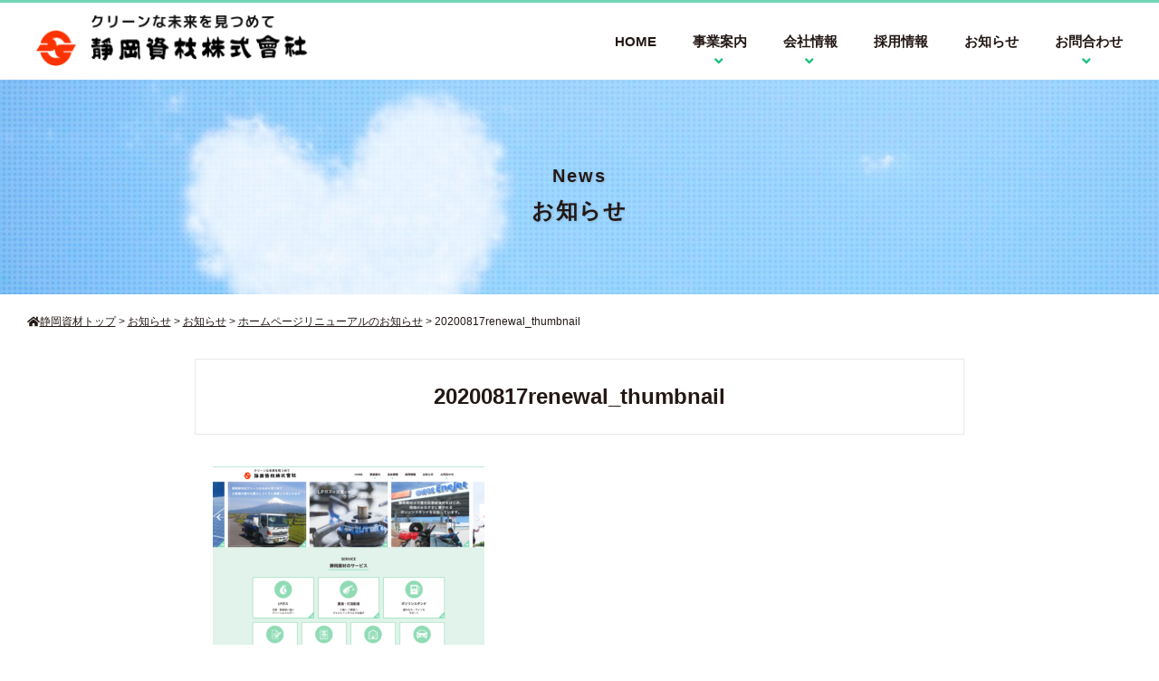

--- FILE ---
content_type: text/html; charset=UTF-8
request_url: https://s-shizai.jp/information/post-1628/attachment/20200817renewal_thumbnail/
body_size: 11484
content:
<!DOCTYPE html>
<html dir="ltr" lang="ja" prefix="og: https://ogp.me/ns#">
<head>
<meta charset="UTF-8">

<title>20200817renewal_thumbnail | 静岡資材静岡資材</title>

<meta name="viewport" content="width=device-width">

<meta http-equiv="X-UA-Compatible" content="IE=edge">

<meta name="format-detection" content="telephone=no">

<link href=“https://fonts.googleapis.com/css?family=Noto+Serif+JP:400,500,600,700,900&display=swap&subset=japanese” rel=“stylesheet”>

<link rel="stylesheet" href="https://s-shizai.jp/wp-panel2/wp-content/themes/s-shizai/style.css?20260130-2150" media="all">
<link rel="stylesheet" href="https://s-shizai.jp/wp-panel2/wp-content/themes/s-shizai/style2.css?20260130-2150" media="all">
<link rel="stylesheet" href="https://s-shizai.jp/wp-panel2/wp-content/themes/s-shizai/print.css?20260130-2150" type="text/css" media="print" />

<link rel="stylesheet" href="https://s-shizai.jp/wp-panel2/wp-content/themes/s-shizai/custom_admin.css?20260130-2150" media="all">

<meta name="copyright" content="静岡資材株式会社">
<meta name="author" content="静岡資材株式会社">

<!--favicon-->
<link rel="apple-touch-icon" sizes="180x180" href="https://s-shizai.jp/wp-panel2/wp-content/themes/s-shizai/favicons/apple-touch-icon.png">
<link rel="icon" type="image/png" sizes="32x32" href="https://s-shizai.jp/wp-panel2/wp-content/themes/s-shizai/favicons/favicon-32x32.png">
<link rel="icon" type="image/png" sizes="16x16" href="https://s-shizai.jp/wp-panel2/wp-content/themes/s-shizai/favicons/favicon-16x16.png">
<link rel="manifest" href="https://s-shizai.jp/wp-panel2/wp-content/themes/s-shizai/favicons/site.webmanifest">
<link rel="mask-icon" href="https://s-shizai.jp/wp-panel2/wp-content/themes/s-shizai/favicons/safari-pinned-tab.svg" color="#5bbad5">
<meta name="msapplication-TileColor" content="#2d89ef">
<meta name="theme-color" content="#ffffff">
<!--//favicon-->

<!--sns-->
<meta property="og:title" content="静岡資材株式会社">
<meta property="og:type" content="website">
<meta property="og:site_name" content="静岡資材株式会社">
<meta property="og:description" content="地域に根付いて60年、今日も暮らしに役立つエネルギーをお届けします。エネワンでんき、LPガス、ガソリンスタンド、産業エネルギー、レンタルボックス、コインランドリー、保健事業、レンタカー、ウォーターワン、不動産など。">
<meta property="og:url" content="https://s-shizai.jp/">
<meta property="og:image" content="https://s-shizai.jp/wp-panel2/wp-content/themes/s-shizai/images/ogp.png">
<meta name="twitter:card" content="summary_large_image">
<!--//sns-->

<!-- jQuery -->
<script src="https://ajax.googleapis.com/ajax/libs/jquery/2.1.1/jquery.min.js"></script>
<script src="https://s-shizai.jp/wp-panel2/wp-content/themes/s-shizai/js/general.js"></script>
<!-- Slicker Slide -->
<script type="text/javascript" src="https://s-shizai.jp/wp-panel2/wp-content/themes/s-shizai/js/slick/slick.min.js"></script>
<link rel="stylesheet" type="text/css" href="https://s-shizai.jp/wp-panel2/wp-content/themes/s-shizai/js/slick/slick.css" media="screen" />
<link rel="stylesheet" type="text/css" href="https://s-shizai.jp/wp-panel2/wp-content/themes/s-shizai/js/slick/slick-theme.css" media="screen" />

<!-- Global site tag (gtag.js) - Google Analytics G4 -->
<script async src="https://www.googletagmanager.com/gtag/js?id=G-E5G6CY9Y20"></script>
<script>
  window.dataLayer = window.dataLayer || [];
  function gtag(){dataLayer.push(arguments);}
  gtag('js', new Date());

  gtag('config', 'G-E5G6CY9Y20');
</script>


<!-- MapPress Easy Google Maps Version:2.95.9 (https://www.mappresspro.com) -->

		<!-- All in One SEO 4.9.3 - aioseo.com -->
	<meta name="robots" content="max-image-preview:large" />
	<meta name="author" content="shizuokasizaiad"/>
	<link rel="canonical" href="https://s-shizai.jp/information/post-1628/attachment/20200817renewal_thumbnail/" />
	<meta name="generator" content="All in One SEO (AIOSEO) 4.9.3" />
		<meta property="og:locale" content="ja_JP" />
		<meta property="og:site_name" content="静岡資材 | クリーンな未来を見つめて" />
		<meta property="og:type" content="article" />
		<meta property="og:title" content="20200817renewal_thumbnail | 静岡資材" />
		<meta property="og:url" content="https://s-shizai.jp/information/post-1628/attachment/20200817renewal_thumbnail/" />
		<meta property="article:published_time" content="2020-08-16T21:38:38+00:00" />
		<meta property="article:modified_time" content="2020-08-16T21:38:38+00:00" />
		<meta name="twitter:card" content="summary" />
		<meta name="twitter:title" content="20200817renewal_thumbnail | 静岡資材" />
		<script type="application/ld+json" class="aioseo-schema">
			{"@context":"https:\/\/schema.org","@graph":[{"@type":"BreadcrumbList","@id":"https:\/\/s-shizai.jp\/information\/post-1628\/attachment\/20200817renewal_thumbnail\/#breadcrumblist","itemListElement":[{"@type":"ListItem","@id":"https:\/\/s-shizai.jp#listItem","position":1,"name":"\u30db\u30fc\u30e0","item":"https:\/\/s-shizai.jp","nextItem":{"@type":"ListItem","@id":"https:\/\/s-shizai.jp\/information\/post-1628\/attachment\/20200817renewal_thumbnail\/#listItem","name":"20200817renewal_thumbnail"}},{"@type":"ListItem","@id":"https:\/\/s-shizai.jp\/information\/post-1628\/attachment\/20200817renewal_thumbnail\/#listItem","position":2,"name":"20200817renewal_thumbnail","previousItem":{"@type":"ListItem","@id":"https:\/\/s-shizai.jp#listItem","name":"\u30db\u30fc\u30e0"}}]},{"@type":"ItemPage","@id":"https:\/\/s-shizai.jp\/information\/post-1628\/attachment\/20200817renewal_thumbnail\/#itempage","url":"https:\/\/s-shizai.jp\/information\/post-1628\/attachment\/20200817renewal_thumbnail\/","name":"20200817renewal_thumbnail | \u9759\u5ca1\u8cc7\u6750","inLanguage":"ja","isPartOf":{"@id":"https:\/\/s-shizai.jp\/#website"},"breadcrumb":{"@id":"https:\/\/s-shizai.jp\/information\/post-1628\/attachment\/20200817renewal_thumbnail\/#breadcrumblist"},"author":{"@id":"https:\/\/s-shizai.jp\/author\/shizuokasizaiad\/#author"},"creator":{"@id":"https:\/\/s-shizai.jp\/author\/shizuokasizaiad\/#author"},"datePublished":"2020-08-17T06:38:38+09:00","dateModified":"2020-08-17T06:38:38+09:00"},{"@type":"Organization","@id":"https:\/\/s-shizai.jp\/#organization","name":"\u9759\u5ca1\u8cc7\u6750\u682a\u5f0f\u4f1a\u793e","description":"\u30af\u30ea\u30fc\u30f3\u306a\u672a\u6765\u3092\u898b\u3064\u3081\u3066","url":"https:\/\/s-shizai.jp\/","telephone":"+81542052210","logo":{"@type":"ImageObject","url":"https:\/\/s-shizai.jp\/wp-panel2\/wp-content\/uploads\/20200817renewal_thumbnail.png","@id":"https:\/\/s-shizai.jp\/information\/post-1628\/attachment\/20200817renewal_thumbnail\/#organizationLogo"},"image":{"@id":"https:\/\/s-shizai.jp\/information\/post-1628\/attachment\/20200817renewal_thumbnail\/#organizationLogo"}},{"@type":"Person","@id":"https:\/\/s-shizai.jp\/author\/shizuokasizaiad\/#author","url":"https:\/\/s-shizai.jp\/author\/shizuokasizaiad\/","name":"shizuokasizaiad","image":{"@type":"ImageObject","@id":"https:\/\/s-shizai.jp\/information\/post-1628\/attachment\/20200817renewal_thumbnail\/#authorImage","url":"https:\/\/secure.gravatar.com\/avatar\/9912b59cbeb3d12cf0957eeeb9f4307238513aa5fb2591d29e08901cb9a3becc?s=96&d=mm&r=g","width":96,"height":96,"caption":"shizuokasizaiad"}},{"@type":"WebSite","@id":"https:\/\/s-shizai.jp\/#website","url":"https:\/\/s-shizai.jp\/","name":"\u9759\u5ca1\u8cc7\u6750","description":"\u30af\u30ea\u30fc\u30f3\u306a\u672a\u6765\u3092\u898b\u3064\u3081\u3066","inLanguage":"ja","publisher":{"@id":"https:\/\/s-shizai.jp\/#organization"}}]}
		</script>
		<!-- All in One SEO -->

<link rel='dns-prefetch' href='//challenges.cloudflare.com' />
<link rel="alternate" type="application/rss+xml" title="静岡資材 &raquo; フィード" href="https://s-shizai.jp/feed/" />
<link rel="alternate" type="application/rss+xml" title="静岡資材 &raquo; コメントフィード" href="https://s-shizai.jp/comments/feed/" />
<link rel="alternate" title="oEmbed (JSON)" type="application/json+oembed" href="https://s-shizai.jp/wp-json/oembed/1.0/embed?url=https%3A%2F%2Fs-shizai.jp%2Finformation%2Fpost-1628%2Fattachment%2F20200817renewal_thumbnail%2F" />
<link rel="alternate" title="oEmbed (XML)" type="text/xml+oembed" href="https://s-shizai.jp/wp-json/oembed/1.0/embed?url=https%3A%2F%2Fs-shizai.jp%2Finformation%2Fpost-1628%2Fattachment%2F20200817renewal_thumbnail%2F&#038;format=xml" />
<style id='wp-emoji-styles-inline-css' type='text/css'>

	img.wp-smiley, img.emoji {
		display: inline !important;
		border: none !important;
		box-shadow: none !important;
		height: 1em !important;
		width: 1em !important;
		margin: 0 0.07em !important;
		vertical-align: -0.1em !important;
		background: none !important;
		padding: 0 !important;
	}
/*# sourceURL=wp-emoji-styles-inline-css */
</style>
<link rel='stylesheet' id='wp-block-library-css' href='https://s-shizai.jp/wp-panel2/wp-includes/css/dist/block-library/style.min.css?ver=6.9' type='text/css' media='all' />
<style id='global-styles-inline-css' type='text/css'>
:root{--wp--preset--aspect-ratio--square: 1;--wp--preset--aspect-ratio--4-3: 4/3;--wp--preset--aspect-ratio--3-4: 3/4;--wp--preset--aspect-ratio--3-2: 3/2;--wp--preset--aspect-ratio--2-3: 2/3;--wp--preset--aspect-ratio--16-9: 16/9;--wp--preset--aspect-ratio--9-16: 9/16;--wp--preset--color--black: #000000;--wp--preset--color--cyan-bluish-gray: #abb8c3;--wp--preset--color--white: #ffffff;--wp--preset--color--pale-pink: #f78da7;--wp--preset--color--vivid-red: #cf2e2e;--wp--preset--color--luminous-vivid-orange: #ff6900;--wp--preset--color--luminous-vivid-amber: #fcb900;--wp--preset--color--light-green-cyan: #7bdcb5;--wp--preset--color--vivid-green-cyan: #00d084;--wp--preset--color--pale-cyan-blue: #8ed1fc;--wp--preset--color--vivid-cyan-blue: #0693e3;--wp--preset--color--vivid-purple: #9b51e0;--wp--preset--gradient--vivid-cyan-blue-to-vivid-purple: linear-gradient(135deg,rgb(6,147,227) 0%,rgb(155,81,224) 100%);--wp--preset--gradient--light-green-cyan-to-vivid-green-cyan: linear-gradient(135deg,rgb(122,220,180) 0%,rgb(0,208,130) 100%);--wp--preset--gradient--luminous-vivid-amber-to-luminous-vivid-orange: linear-gradient(135deg,rgb(252,185,0) 0%,rgb(255,105,0) 100%);--wp--preset--gradient--luminous-vivid-orange-to-vivid-red: linear-gradient(135deg,rgb(255,105,0) 0%,rgb(207,46,46) 100%);--wp--preset--gradient--very-light-gray-to-cyan-bluish-gray: linear-gradient(135deg,rgb(238,238,238) 0%,rgb(169,184,195) 100%);--wp--preset--gradient--cool-to-warm-spectrum: linear-gradient(135deg,rgb(74,234,220) 0%,rgb(151,120,209) 20%,rgb(207,42,186) 40%,rgb(238,44,130) 60%,rgb(251,105,98) 80%,rgb(254,248,76) 100%);--wp--preset--gradient--blush-light-purple: linear-gradient(135deg,rgb(255,206,236) 0%,rgb(152,150,240) 100%);--wp--preset--gradient--blush-bordeaux: linear-gradient(135deg,rgb(254,205,165) 0%,rgb(254,45,45) 50%,rgb(107,0,62) 100%);--wp--preset--gradient--luminous-dusk: linear-gradient(135deg,rgb(255,203,112) 0%,rgb(199,81,192) 50%,rgb(65,88,208) 100%);--wp--preset--gradient--pale-ocean: linear-gradient(135deg,rgb(255,245,203) 0%,rgb(182,227,212) 50%,rgb(51,167,181) 100%);--wp--preset--gradient--electric-grass: linear-gradient(135deg,rgb(202,248,128) 0%,rgb(113,206,126) 100%);--wp--preset--gradient--midnight: linear-gradient(135deg,rgb(2,3,129) 0%,rgb(40,116,252) 100%);--wp--preset--font-size--small: 13px;--wp--preset--font-size--medium: 20px;--wp--preset--font-size--large: 36px;--wp--preset--font-size--x-large: 42px;--wp--preset--spacing--20: 0.44rem;--wp--preset--spacing--30: 0.67rem;--wp--preset--spacing--40: 1rem;--wp--preset--spacing--50: 1.5rem;--wp--preset--spacing--60: 2.25rem;--wp--preset--spacing--70: 3.38rem;--wp--preset--spacing--80: 5.06rem;--wp--preset--shadow--natural: 6px 6px 9px rgba(0, 0, 0, 0.2);--wp--preset--shadow--deep: 12px 12px 50px rgba(0, 0, 0, 0.4);--wp--preset--shadow--sharp: 6px 6px 0px rgba(0, 0, 0, 0.2);--wp--preset--shadow--outlined: 6px 6px 0px -3px rgb(255, 255, 255), 6px 6px rgb(0, 0, 0);--wp--preset--shadow--crisp: 6px 6px 0px rgb(0, 0, 0);}:where(.is-layout-flex){gap: 0.5em;}:where(.is-layout-grid){gap: 0.5em;}body .is-layout-flex{display: flex;}.is-layout-flex{flex-wrap: wrap;align-items: center;}.is-layout-flex > :is(*, div){margin: 0;}body .is-layout-grid{display: grid;}.is-layout-grid > :is(*, div){margin: 0;}:where(.wp-block-columns.is-layout-flex){gap: 2em;}:where(.wp-block-columns.is-layout-grid){gap: 2em;}:where(.wp-block-post-template.is-layout-flex){gap: 1.25em;}:where(.wp-block-post-template.is-layout-grid){gap: 1.25em;}.has-black-color{color: var(--wp--preset--color--black) !important;}.has-cyan-bluish-gray-color{color: var(--wp--preset--color--cyan-bluish-gray) !important;}.has-white-color{color: var(--wp--preset--color--white) !important;}.has-pale-pink-color{color: var(--wp--preset--color--pale-pink) !important;}.has-vivid-red-color{color: var(--wp--preset--color--vivid-red) !important;}.has-luminous-vivid-orange-color{color: var(--wp--preset--color--luminous-vivid-orange) !important;}.has-luminous-vivid-amber-color{color: var(--wp--preset--color--luminous-vivid-amber) !important;}.has-light-green-cyan-color{color: var(--wp--preset--color--light-green-cyan) !important;}.has-vivid-green-cyan-color{color: var(--wp--preset--color--vivid-green-cyan) !important;}.has-pale-cyan-blue-color{color: var(--wp--preset--color--pale-cyan-blue) !important;}.has-vivid-cyan-blue-color{color: var(--wp--preset--color--vivid-cyan-blue) !important;}.has-vivid-purple-color{color: var(--wp--preset--color--vivid-purple) !important;}.has-black-background-color{background-color: var(--wp--preset--color--black) !important;}.has-cyan-bluish-gray-background-color{background-color: var(--wp--preset--color--cyan-bluish-gray) !important;}.has-white-background-color{background-color: var(--wp--preset--color--white) !important;}.has-pale-pink-background-color{background-color: var(--wp--preset--color--pale-pink) !important;}.has-vivid-red-background-color{background-color: var(--wp--preset--color--vivid-red) !important;}.has-luminous-vivid-orange-background-color{background-color: var(--wp--preset--color--luminous-vivid-orange) !important;}.has-luminous-vivid-amber-background-color{background-color: var(--wp--preset--color--luminous-vivid-amber) !important;}.has-light-green-cyan-background-color{background-color: var(--wp--preset--color--light-green-cyan) !important;}.has-vivid-green-cyan-background-color{background-color: var(--wp--preset--color--vivid-green-cyan) !important;}.has-pale-cyan-blue-background-color{background-color: var(--wp--preset--color--pale-cyan-blue) !important;}.has-vivid-cyan-blue-background-color{background-color: var(--wp--preset--color--vivid-cyan-blue) !important;}.has-vivid-purple-background-color{background-color: var(--wp--preset--color--vivid-purple) !important;}.has-black-border-color{border-color: var(--wp--preset--color--black) !important;}.has-cyan-bluish-gray-border-color{border-color: var(--wp--preset--color--cyan-bluish-gray) !important;}.has-white-border-color{border-color: var(--wp--preset--color--white) !important;}.has-pale-pink-border-color{border-color: var(--wp--preset--color--pale-pink) !important;}.has-vivid-red-border-color{border-color: var(--wp--preset--color--vivid-red) !important;}.has-luminous-vivid-orange-border-color{border-color: var(--wp--preset--color--luminous-vivid-orange) !important;}.has-luminous-vivid-amber-border-color{border-color: var(--wp--preset--color--luminous-vivid-amber) !important;}.has-light-green-cyan-border-color{border-color: var(--wp--preset--color--light-green-cyan) !important;}.has-vivid-green-cyan-border-color{border-color: var(--wp--preset--color--vivid-green-cyan) !important;}.has-pale-cyan-blue-border-color{border-color: var(--wp--preset--color--pale-cyan-blue) !important;}.has-vivid-cyan-blue-border-color{border-color: var(--wp--preset--color--vivid-cyan-blue) !important;}.has-vivid-purple-border-color{border-color: var(--wp--preset--color--vivid-purple) !important;}.has-vivid-cyan-blue-to-vivid-purple-gradient-background{background: var(--wp--preset--gradient--vivid-cyan-blue-to-vivid-purple) !important;}.has-light-green-cyan-to-vivid-green-cyan-gradient-background{background: var(--wp--preset--gradient--light-green-cyan-to-vivid-green-cyan) !important;}.has-luminous-vivid-amber-to-luminous-vivid-orange-gradient-background{background: var(--wp--preset--gradient--luminous-vivid-amber-to-luminous-vivid-orange) !important;}.has-luminous-vivid-orange-to-vivid-red-gradient-background{background: var(--wp--preset--gradient--luminous-vivid-orange-to-vivid-red) !important;}.has-very-light-gray-to-cyan-bluish-gray-gradient-background{background: var(--wp--preset--gradient--very-light-gray-to-cyan-bluish-gray) !important;}.has-cool-to-warm-spectrum-gradient-background{background: var(--wp--preset--gradient--cool-to-warm-spectrum) !important;}.has-blush-light-purple-gradient-background{background: var(--wp--preset--gradient--blush-light-purple) !important;}.has-blush-bordeaux-gradient-background{background: var(--wp--preset--gradient--blush-bordeaux) !important;}.has-luminous-dusk-gradient-background{background: var(--wp--preset--gradient--luminous-dusk) !important;}.has-pale-ocean-gradient-background{background: var(--wp--preset--gradient--pale-ocean) !important;}.has-electric-grass-gradient-background{background: var(--wp--preset--gradient--electric-grass) !important;}.has-midnight-gradient-background{background: var(--wp--preset--gradient--midnight) !important;}.has-small-font-size{font-size: var(--wp--preset--font-size--small) !important;}.has-medium-font-size{font-size: var(--wp--preset--font-size--medium) !important;}.has-large-font-size{font-size: var(--wp--preset--font-size--large) !important;}.has-x-large-font-size{font-size: var(--wp--preset--font-size--x-large) !important;}
/*# sourceURL=global-styles-inline-css */
</style>

<style id='classic-theme-styles-inline-css' type='text/css'>
/*! This file is auto-generated */
.wp-block-button__link{color:#fff;background-color:#32373c;border-radius:9999px;box-shadow:none;text-decoration:none;padding:calc(.667em + 2px) calc(1.333em + 2px);font-size:1.125em}.wp-block-file__button{background:#32373c;color:#fff;text-decoration:none}
/*# sourceURL=/wp-includes/css/classic-themes.min.css */
</style>
<link rel='stylesheet' id='contact-form-7-css' href='https://s-shizai.jp/wp-panel2/wp-content/plugins/contact-form-7/includes/css/styles.css?ver=6.1.4' type='text/css' media='all' />
<link rel='stylesheet' id='mappress-css' href='https://s-shizai.jp/wp-panel2/wp-content/plugins/mappress-google-maps-for-wordpress/css/mappress.css?ver=2.95.9' type='text/css' media='all' />
<link rel='stylesheet' id='slb_core-css' href='https://s-shizai.jp/wp-panel2/wp-content/plugins/simple-lightbox/client/css/app.css?ver=2.9.4' type='text/css' media='all' />
<link rel='stylesheet' id='wp-pagenavi-css' href='https://s-shizai.jp/wp-panel2/wp-content/plugins/wp-pagenavi/pagenavi-css.css?ver=2.70' type='text/css' media='all' />
<link rel="https://api.w.org/" href="https://s-shizai.jp/wp-json/" /><link rel="alternate" title="JSON" type="application/json" href="https://s-shizai.jp/wp-json/wp/v2/media/1634" /><link rel="EditURI" type="application/rsd+xml" title="RSD" href="https://s-shizai.jp/wp-panel2/xmlrpc.php?rsd" />
<meta name="generator" content="WordPress 6.9" />
<link rel='shortlink' href='https://s-shizai.jp/?p=1634' />

<!-- Lara's Google Analytics - https://www.xtraorbit.com/wordpress-google-analytics-dashboard-widget/ -->
<script async src="https://www.googletagmanager.com/gtag/js?id=G-E5G6CY9Y20"></script>
<script>
  window.dataLayer = window.dataLayer || [];
  function gtag(){dataLayer.push(arguments);}
  gtag('js', new Date());
  gtag('config', 'G-E5G6CY9Y20');
</script>

		<style type="text/css" id="wp-custom-css">
			.grecaptcha-badge { visibility: hidden; }		</style>
		</head>
<body>
<!-- ローディングのアニメーション -->
<div id="is-loading">
<div id="loading">
<img src="https://s-shizai.jp/wp-panel2/wp-content/themes/s-shizai/images/all/loading.svg" alt="Now loading" />
</div>
</div>

<!-- コンテンツ部分 -->
<div id="loading__wrapper" ontouchstart="">

<div id="overlay"></div>
<div class="menubtn"><div class="menubtn-inner"><div class="button"></div></div></div>

<header id="pageheader">

<div class="wrapper_wide wrapper_wide_pageheader">
<div class="pageheader_flex">
<h1><a href="https://s-shizai.jp/"><img src="https://s-shizai.jp/wp-panel2/wp-content/themes/s-shizai/images/all/header_logo.png" srcset="https://s-shizai.jp/wp-panel2/wp-content/themes/s-shizai/images/all/header_logo.png 1x,https://s-shizai.jp/wp-panel2/wp-content/themes/s-shizai/images/all/header_logo@2x.png 2x" alt="静岡資材株式会社〜クリーンな未来を見つめて" class="opa"></a></h1>

<nav class="pnav">
<ul>
<li class="line"><a href="https://s-shizai.jp/">HOME</a></li>
<li class="arrow"><a href="https://s-shizai.jp/lp/"><span>事業案内</span></a>
	<div class="dropdown dropdown_business_guide">
	<div class="wrapper_wide wrapper_business_guide">
	<ul class="business_guide">
	<li class="lp"><a href="https://s-shizai.jp/lp/"><span>LPガス</span></a></li>
	<li class="oil"><a href="https://s-shizai.jp/oil/"><span>重油・灯油配送</span></a></li>
	<li class="gs"><a href="https://s-shizai.jp/gs/"><span>ガソリンスタンド</span></a></li>
	<li class="hoken"><a href="https://s-shizai.jp/hoken/"><span>保険事業</span></a></li>
	<li class="eneone"><a href="https://s-shizai.jp/eneone/"><span>エネワンでんき</span></a></li>
	<li class="waterone"><a href="https://s-shizai.jp/waterone/"><span>ウォーターワン</span></a></li>
	<li class="laundromat"><a href="https://s-shizai.jp/laundromat/"><span>コインランドリー</span></a></li>
	<li class="rentalbox"><a href="https://s-shizai.jp/rentalbox/"><span>レンタルボックス</span></a></li>
	<li class="real-estate"><a href="https://s-shizai.jp/real-estate/"><span>不動産</span></a></li>
	<li class="environmental-service"><a href="https://s-shizai.jp/environmental-service/"><span>環境改善事業</span></a></li>
	<li class="solar-power"><a href="https://s-shizai.jp/solar-power/"><span>太陽光発電 蓄電池システム V2H</span></a></li>
	</ul>
	</div><!--/.wrapper_wide-->
	</div>
</li>
<li class="arrow"><a href="https://s-shizai.jp/message/"><span>会社情報</span></a>
	<div class="dropdown dropdown_company_info">
	<div class="wrapper_wide">
	<div class="pnav_dropdown_company_flex">
	<div class="company_title"><img src="https://s-shizai.jp/wp-panel2/wp-content/themes/s-shizai/images/all/pnav_companyinfo.jpg" srcset="https://s-shizai.jp/wp-panel2/wp-content/themes/s-shizai/images/all/pnav_companyinfo.jpg 1x,https://s-shizai.jp/wp-panel2/wp-content/themes/s-shizai/images/all/pnav_companyinfo@2x.jpg 2x" alt="会社情報"></div>
	<ul class="company_info">
	<li><a href="https://s-shizai.jp/message/"><span>ご挨拶</span></a></li>
	<li><a href="https://s-shizai.jp/company/"><span>会社概要</span></a></li>
	<li><a href="https://s-shizai.jp/access/"><span>事業所案内（アクセス）</span></a></li>
	<li><a href="https://s-shizai.jp/gallery/"><span>CMギャラリー</span></a></li>
	</ul>
	</div><!--/.pnav_dropdown_company_flex-->
	</div><!--/.wrapper_wide-->
	</div>
</li>
<li class="line"><a href="https://s-shizai.jp/recruit/">採用情報</a></li>
<li class="line"><a href="https://s-shizai.jp/news/">お知らせ</a></li>
<li class="arrow"><a href="https://s-shizai.jp/contact/"><span>お問合わせ</span></a>
	<div class="dropdown dropdown_contact">
	<div class="wrapper_wide">
	<ul class="contact">
	<li><a href="https://s-shizai.jp/contact/"><span>お問合わせ</span></a></li>
	<!--<li><a href="https://s-shizai.jp/partner/"><span>協力企業様募集</span></a></li>-->
	</ul>
	</div><!--/.wrapper_wide-->
	</div>
</li>
</ul>
</nav>
</div><!--/.pageheader_flex-->
</div><!--/.wrapper_wide-->

<!-- ▼▼▼ ハンバーガーメニュー ▼▼▼ -->
<div id="smp_nav">
<div id="nav">
<div id="fixed-nav">
<div class="smp_nav_box">
<div class="smp_nav_box_in">
<h2><a href="https://s-shizai.jp/">HOME</a></h2>
</div><!--/.smp_nav_box_in -->
<div class="smp_nav_box_in business_guide">
<h2>事業案内</h2>
<ul>
<li class="lp"><a href="https://s-shizai.jp/lp/">LPガス</a></li>
<li class="oil"><a href="https://s-shizai.jp/oil/">重油・灯油配送</a></li>
<li class="gs"><a href="https://s-shizai.jp/gs/">ガソリンスタンド</a></li>
<li class="hoken"><a href="https://s-shizai.jp/hoken/">保険事業</a></li>
<li class="laundromat"><a href="https://s-shizai.jp/laundromat/">コインランドリー</a></li>
<li class="real-estate"><a href="https://s-shizai.jp/real-estate/">不動産</a></li>
<li class="rentalbox"><a href="https://s-shizai.jp/rentalbox/">レンタルボックス</a></li>
<li class="eneone"><a href="https://s-shizai.jp/eneone/">エネワンでんき</a></li>
<li class="waterone"><a href="https://s-shizai.jp/waterone/">ウォーターワン</a></li>
<li class="environmental-service"><a href="https://s-shizai.jp/environmental-service/">環境改善事業</a></li>
<li class="solar-power"><a href="https://s-shizai.jp/solar-power/">太陽光発電 蓄電池システム V2H</a></li>
</ul>
</div><!--/.smp_nav_box_in -->
<div class="smp_nav_box_in company_info">
<h2>会社情報</h2>
<ul>
<li><a href="https://s-shizai.jp/message/">ご挨拶</a></li>
<li><a href="https://s-shizai.jp/company/">会社概要</a></li>
<li><a href="https://s-shizai.jp/access/">事業所案内（アクセス）</a></li>
<li><a href="https://s-shizai.jp/gallery/">CMギャラリー</a></li>
</ul>
</div><!--/.smp_nav_box_in -->
<div class="smp_nav_box_in">
<h2><a href="https://s-shizai.jp/recruit/">採用情報</a></h2>
</div><!--/.smp_nav_box_in -->
<div class="smp_nav_box_in contact">
<h2>お問合わせ</h2>
<ul>
<li><a href="https://s-shizai.jp/contact/">お問合わせ</a></li>
<!--<li><a href="https://s-shizai.jp/partner/">協力企業様募集</a></li>-->
</ul>
</div><!--/.smp_nav_box_in -->
<div class="smp_nav_box_in">
<h2><a href="https://s-shizai.jp/news/">お知らせ</a></h2>
</div><!--/.smp_nav_box_in -->
<div class="smp_nav_box_in">
<h2><a href="https://s-shizai.jp/privacypolicy/">プライバシーポリシー</a></h2>
</div><!--/.smp_nav_box_in -->
<div class="smp_nav_box_in">
<h2><a href="https://s-shizai.jp/sitemap/">サイトマップ</a></h2>
</div><!--/.smp_nav_box_in -->
<div class="lastli"></div>
</div><!--/.smp_nav_box-->
</div><!--/#fixed-nav-->
</div><!--/#nav-->
</div><!--/#smp_nav-->
<!-- ▲▲▲ ハンバーガーメニュー ▲▲▲ -->

</header>
<div id="container">

<div class="page_title">
<div class="page_title_usual_in page_title_news">
<h1 class="news">News<span>お知らせ</span></h1>
</div>
</div><!--/.page_title-->
<div class="wrapper_wide">
<div class="pankz">
<span property="itemListElement" typeof="ListItem"><a property="item" typeof="WebPage" title="Go to 静岡資材." href="https://s-shizai.jp" class="home" ><span property="name"><i class="fas fa-home"></i>静岡資材トップ</span></a><meta property="position" content="1"></span> &gt; <span property="itemListElement" typeof="ListItem"><a property="item" typeof="WebPage" title="Go to お知らせ." href="https://s-shizai.jp/news/" class="post-root post post-post" ><span property="name">お知らせ</span></a><meta property="position" content="2"></span> &gt; <span property="itemListElement" typeof="ListItem"><a property="item" typeof="WebPage" title="Go to the お知らせ category archives." href="https://s-shizai.jp/information/" class="taxonomy category" ><span property="name">お知らせ</span></a><meta property="position" content="3"></span> &gt; <span property="itemListElement" typeof="ListItem"><a property="item" typeof="WebPage" title="Go to ホームページリニューアルのお知らせ." href="https://s-shizai.jp/information/post-1628/" class="post post-post" ><span property="name">ホームページリニューアルのお知らせ</span></a><meta property="position" content="4"></span> &gt; <span property="itemListElement" typeof="ListItem"><span property="name" class="post post-attachment current-item">20200817renewal_thumbnail</span><meta property="url" content="https://s-shizai.jp/information/post-1628/attachment/20200817renewal_thumbnail/"><meta property="position" content="5"></span></div>
</div><!--/.wrapper_wide-->

<!-- ▼▼▼ ここからお知らせ（ブログ）single.php ▼▼▼ -->
<section class="page_news">
<div class="wrapper_narrow">

<div class="news_single">

<div class="entry_content">

<div class="news_single_title">
<h1>20200817renewal_thumbnail</h1>
</div>

<div class="txt">
<p class="attachment"><a href="https://s-shizai.jp/wp-panel2/wp-content/uploads/20200817renewal_thumbnail.png" data-slb-active="1" data-slb-asset="94470939" data-slb-internal="0" data-slb-group="1634"><img fetchpriority="high" decoding="async" width="300" height="197" src="https://s-shizai.jp/wp-panel2/wp-content/uploads/20200817renewal_thumbnail-300x197.png" class="attachment-medium size-medium" alt="" srcset="https://s-shizai.jp/wp-panel2/wp-content/uploads/20200817renewal_thumbnail-300x197.png 300w, https://s-shizai.jp/wp-panel2/wp-content/uploads/20200817renewal_thumbnail-1024x671.png 1024w, https://s-shizai.jp/wp-panel2/wp-content/uploads/20200817renewal_thumbnail-580x380.png 580w, https://s-shizai.jp/wp-panel2/wp-content/uploads/20200817renewal_thumbnail-768x503.png 768w, https://s-shizai.jp/wp-panel2/wp-content/uploads/20200817renewal_thumbnail-1536x1006.png 1536w, https://s-shizai.jp/wp-panel2/wp-content/uploads/20200817renewal_thumbnail.png 1920w" sizes="(max-width: 300px) 100vw, 300px" /></a></p>
</div><!--/.txt-->

<div class="entry_data">
<div class="entry_date"><i class="fas fa-calendar-alt"></i>2020.08.17</div>
<div class="entry_cat"><i class="fas fa-folder-open"></i></div>
</div><!--/.entry_data-->

</div><!--/.entry_content -->

</div><!--/.news_single-->

<!-- 記事前後 -->
<div id="previous_next_post" class="clear">
<p id="previous_post"><a href="https://s-shizai.jp/information/post-1628/" rel="prev">ホームページリニューアルのお知らせ</a></p>
<p id="next_post"></p>
</div><!--/#previous_next_post-->
<!-- //記事前後 -->


<!-- 記事一覧に戻る -->
<div class="btn01 btn_news btn_i_left"><a href="https://s-shizai.jp/news/"><i class="fas fa-chevron-circle-left"></i>お知らせ トップに戻る</a></div>
<!-- //記事一覧に戻る -->

<div class="news_cat">
<ul>
<li><a href="https://s-shizai.jp/news/">すべて</a></li>
	<li class="cat-item cat-item-2"><a href="https://s-shizai.jp/information/">お知らせ</a>
</li>
	<li class="cat-item cat-item-3"><a href="https://s-shizai.jp/event/">イベント</a>
</li>
	<li class="cat-item cat-item-1"><a href="https://s-shizai.jp/others/">その他</a>
</li>
</ul>
</div><!--/.news_cat-->
</div><!--/.wrapper_narrow-->
</section>

<!-- ▲▲▲ ここまでお知らせ（ブログ）single.php ▲▲▲ -->

</div><!--/#container-->


<footer id="pagefooter">

<div class="wrapper_wide">

<div class="footer_flex flex_box_all">
<div class="footer_logo_box_item box_item">
<div class="footer_logo"><a href="https://s-shizai.jp/"><img src="https://s-shizai.jp/wp-panel2/wp-content/themes/s-shizai/images/all/footer_logo.png" srcset="https://s-shizai.jp/wp-panel2/wp-content/themes/s-shizai/images/all/footer_logo.png 1x,https://s-shizai.jp/wp-panel2/wp-content/themes/s-shizai/images/all/footer_logo@2x.png 2x" alt="静岡資材株式会社" class="opa"></a></div>
<div class="footer_ad">〒420-0054　静岡県静岡市葵区南安倍1-8-14<br>TEL <span class="tel">054-205-2210</span>　FAX 054-205-2211</div>
<div class="footer_enemix"><a href="https://enemix.jp/" target="_blank"><img src="https://s-shizai.jp/wp-panel2/wp-content/themes/s-shizai/images/all/footer_bnr_enemix.png" srcset="https://s-shizai.jp/wp-panel2/wp-content/themes/s-shizai/images/all/footer_bnr_enemix.png 1x,https://s-shizai.jp/wp-panel2/wp-content/themes/s-shizai/images/all/footer_bnr_enemix@2x.png 2x" alt="株式会社ENEMIX" class="opa"></a></div>
</div><!-- footer_logo_box_item -->
<div class="footer_nav_box_item">
<div class="footer_nav_flex flex_box_all">
<div class="footer_nav">
<h2><a href="https://s-shizai.jp/">HOME</a></h2>
</div><!--/.footer_nav-->
<div class="footer_nav">
<h2><a href="https://s-shizai.jp/lp/">事業案内</a></h2>
<ul>
<li><a href="https://s-shizai.jp/lp/">LPガス</a></li>
<li><a href="https://s-shizai.jp/oil/">重油・灯油配送</a></li>
<li><a href="https://s-shizai.jp/gs/">ガソリンスタンド</a></li>
<li><a href="https://s-shizai.jp/hoken/">保険事業</a></li>
<li><a href="https://s-shizai.jp/eneone/">エネワンでんき</a></li>
<li><a href="https://s-shizai.jp/waterone/">ウォーターワン</a></li>
<li><a href="https://s-shizai.jp/laundromat/">コインランドリー</a></li>
<li><a href="https://s-shizai.jp/rentalbox/">レンタルボックス</a></li>
<li><a href="https://s-shizai.jp/real-estate/">不動産</a></li>
<li><a href="https://s-shizai.jp/environmental-service/">環境改善事業</a></li>
<li><a href="https://s-shizai.jp/solar-power/">太陽光発電 蓄電池システム V2H</a></li>
</ul>
</div><!--/.footer_nav-->
<div class="footer_nav">
<h2><a href="https://s-shizai.jp/message/">会社情報</a></h2>
<ul>
<li><a href="https://s-shizai.jp/message/">ご挨拶</a></li>
<li><a href="https://s-shizai.jp/company/">会社概要</a></li>
<li><a href="https://s-shizai.jp/access/">事業所案内（アクセス）</a></li>
<li><a href="https://s-shizai.jp/gallery/">CMギャラリー</a></li>
</ul>
<h2 class="footer_recruit"><a href="https://s-shizai.jp/recruit/">採用情報</a></h2>
<h2><a href="https://s-shizai.jp/contact/">お問合わせ</a></h2>
<ul>
<li><a href="https://s-shizai.jp/contact/">お問合わせ</a></li>
<!--<li><a href="https://s-shizai.jp/partner/">協力企業様募集</a></li>-->
</ul>
</div><!--/.footer_nav-->
<div class="footer_nav">
<h2><a href="https://s-shizai.jp/news/">お知らせ</a></h2>
<ul>
	<li class="cat-item cat-item-2"><a href="https://s-shizai.jp/information/">お知らせ</a>
</li>
	<li class="cat-item cat-item-3"><a href="https://s-shizai.jp/event/">イベント</a>
</li>
	<li class="cat-item cat-item-1"><a href="https://s-shizai.jp/others/">その他</a>
</li>
</ul>
<h2><a href="https://s-shizai.jp/privacypolicy/">プライバシーポリシー</a></h2>
<h2><a href="https://s-shizai.jp/sitemap/">サイトマップ</a></h2>
</div><!--/.footer_nav-->
</div><!--/.footer_nav_flex-->
</div><!-- footer_nav_box_item -->
</div><!--/.footer_flex-->


<div class="copy">Copyright &copy; SHIZUOKA SHIZAI, Ltd. All Rights Reserved.</div>
</div><!--/.wrapper_wide-->

<div class="backtotop"><a href="#pagetop">トップに戻る</a></div>
</footer>


<!-- font-awesome -->
<script defer src="https://use.fontawesome.com/releases/v5.2.0/js/all.js"></script>
<script defer src="https://use.fontawesome.com/releases/v5.2.0/js/v4-shims.js"></script>
<link href="https://use.fontawesome.com/releases/v5.2.0/css/all.css" rel="stylesheet">
<!--<script src="https://kit.fontawesome.com/a329d8800b.js" crossorigin="anonymous"></script>-->

<!--郵便番号自動-->
<script src="https://ajaxzip3.github.io/ajaxzip3.js" charset="UTF-8"></script>
<script type="text/JavaScript">
jQuery(function(){
	jQuery('#zip').keyup(function(event){
		AjaxZip3.zip2addr(this,'','your-pref','your-address1');
		return false;
	})
})
</script>
<!--//郵便番号自動-->
</div><!--/.loading__wrapper-->

<script type="speculationrules">
{"prefetch":[{"source":"document","where":{"and":[{"href_matches":"/*"},{"not":{"href_matches":["/wp-panel2/wp-*.php","/wp-panel2/wp-admin/*","/wp-panel2/wp-content/uploads/*","/wp-panel2/wp-content/*","/wp-panel2/wp-content/plugins/*","/wp-panel2/wp-content/themes/s-shizai/*","/*\\?(.+)"]}},{"not":{"selector_matches":"a[rel~=\"nofollow\"]"}},{"not":{"selector_matches":".no-prefetch, .no-prefetch a"}}]},"eagerness":"conservative"}]}
</script>
<script type="text/javascript" src="https://s-shizai.jp/wp-panel2/wp-includes/js/dist/hooks.min.js?ver=dd5603f07f9220ed27f1" id="wp-hooks-js"></script>
<script type="text/javascript" src="https://s-shizai.jp/wp-panel2/wp-includes/js/dist/i18n.min.js?ver=c26c3dc7bed366793375" id="wp-i18n-js"></script>
<script type="text/javascript" id="wp-i18n-js-after">
/* <![CDATA[ */
wp.i18n.setLocaleData( { 'text direction\u0004ltr': [ 'ltr' ] } );
//# sourceURL=wp-i18n-js-after
/* ]]> */
</script>
<script type="text/javascript" src="https://s-shizai.jp/wp-panel2/wp-content/plugins/contact-form-7/includes/swv/js/index.js?ver=6.1.4" id="swv-js"></script>
<script type="text/javascript" id="contact-form-7-js-translations">
/* <![CDATA[ */
( function( domain, translations ) {
	var localeData = translations.locale_data[ domain ] || translations.locale_data.messages;
	localeData[""].domain = domain;
	wp.i18n.setLocaleData( localeData, domain );
} )( "contact-form-7", {"translation-revision-date":"2025-11-30 08:12:23+0000","generator":"GlotPress\/4.0.3","domain":"messages","locale_data":{"messages":{"":{"domain":"messages","plural-forms":"nplurals=1; plural=0;","lang":"ja_JP"},"This contact form is placed in the wrong place.":["\u3053\u306e\u30b3\u30f3\u30bf\u30af\u30c8\u30d5\u30a9\u30fc\u30e0\u306f\u9593\u9055\u3063\u305f\u4f4d\u7f6e\u306b\u7f6e\u304b\u308c\u3066\u3044\u307e\u3059\u3002"],"Error:":["\u30a8\u30e9\u30fc:"]}},"comment":{"reference":"includes\/js\/index.js"}} );
//# sourceURL=contact-form-7-js-translations
/* ]]> */
</script>
<script type="text/javascript" id="contact-form-7-js-before">
/* <![CDATA[ */
var wpcf7 = {
    "api": {
        "root": "https:\/\/s-shizai.jp\/wp-json\/",
        "namespace": "contact-form-7\/v1"
    }
};
//# sourceURL=contact-form-7-js-before
/* ]]> */
</script>
<script type="text/javascript" src="https://s-shizai.jp/wp-panel2/wp-content/plugins/contact-form-7/includes/js/index.js?ver=6.1.4" id="contact-form-7-js"></script>
<script type="text/javascript" src="https://challenges.cloudflare.com/turnstile/v0/api.js" id="cloudflare-turnstile-js" data-wp-strategy="async"></script>
<script type="text/javascript" id="cloudflare-turnstile-js-after">
/* <![CDATA[ */
document.addEventListener( 'wpcf7submit', e => turnstile.reset() );
//# sourceURL=cloudflare-turnstile-js-after
/* ]]> */
</script>
<script type="text/javascript" src="https://s-shizai.jp/wp-panel2/wp-includes/js/jquery/jquery.min.js?ver=3.7.1" id="jquery-core-js"></script>
<script type="text/javascript" src="https://s-shizai.jp/wp-panel2/wp-includes/js/jquery/jquery-migrate.min.js?ver=3.4.1" id="jquery-migrate-js"></script>
<script type="text/javascript" src="https://s-shizai.jp/wp-panel2/wp-content/plugins/simple-lightbox/client/js/prod/lib.core.js?ver=2.9.4" id="slb_core-js"></script>
<script type="text/javascript" src="https://s-shizai.jp/wp-panel2/wp-content/plugins/simple-lightbox/client/js/prod/lib.view.js?ver=2.9.4" id="slb_view-js"></script>
<script type="text/javascript" src="https://s-shizai.jp/wp-panel2/wp-content/plugins/simple-lightbox/themes/baseline/js/prod/client.js?ver=2.9.4" id="slb-asset-slb_baseline-base-js"></script>
<script type="text/javascript" src="https://s-shizai.jp/wp-panel2/wp-content/plugins/simple-lightbox/themes/default/js/prod/client.js?ver=2.9.4" id="slb-asset-slb_default-base-js"></script>
<script type="text/javascript" src="https://s-shizai.jp/wp-panel2/wp-content/plugins/simple-lightbox/template-tags/item/js/prod/tag.item.js?ver=2.9.4" id="slb-asset-item-base-js"></script>
<script type="text/javascript" src="https://s-shizai.jp/wp-panel2/wp-content/plugins/simple-lightbox/template-tags/ui/js/prod/tag.ui.js?ver=2.9.4" id="slb-asset-ui-base-js"></script>
<script type="text/javascript" src="https://s-shizai.jp/wp-panel2/wp-content/plugins/simple-lightbox/content-handlers/image/js/prod/handler.image.js?ver=2.9.4" id="slb-asset-image-base-js"></script>
<script id="wp-emoji-settings" type="application/json">
{"baseUrl":"https://s.w.org/images/core/emoji/17.0.2/72x72/","ext":".png","svgUrl":"https://s.w.org/images/core/emoji/17.0.2/svg/","svgExt":".svg","source":{"concatemoji":"https://s-shizai.jp/wp-panel2/wp-includes/js/wp-emoji-release.min.js?ver=6.9"}}
</script>
<script type="module">
/* <![CDATA[ */
/*! This file is auto-generated */
const a=JSON.parse(document.getElementById("wp-emoji-settings").textContent),o=(window._wpemojiSettings=a,"wpEmojiSettingsSupports"),s=["flag","emoji"];function i(e){try{var t={supportTests:e,timestamp:(new Date).valueOf()};sessionStorage.setItem(o,JSON.stringify(t))}catch(e){}}function c(e,t,n){e.clearRect(0,0,e.canvas.width,e.canvas.height),e.fillText(t,0,0);t=new Uint32Array(e.getImageData(0,0,e.canvas.width,e.canvas.height).data);e.clearRect(0,0,e.canvas.width,e.canvas.height),e.fillText(n,0,0);const a=new Uint32Array(e.getImageData(0,0,e.canvas.width,e.canvas.height).data);return t.every((e,t)=>e===a[t])}function p(e,t){e.clearRect(0,0,e.canvas.width,e.canvas.height),e.fillText(t,0,0);var n=e.getImageData(16,16,1,1);for(let e=0;e<n.data.length;e++)if(0!==n.data[e])return!1;return!0}function u(e,t,n,a){switch(t){case"flag":return n(e,"\ud83c\udff3\ufe0f\u200d\u26a7\ufe0f","\ud83c\udff3\ufe0f\u200b\u26a7\ufe0f")?!1:!n(e,"\ud83c\udde8\ud83c\uddf6","\ud83c\udde8\u200b\ud83c\uddf6")&&!n(e,"\ud83c\udff4\udb40\udc67\udb40\udc62\udb40\udc65\udb40\udc6e\udb40\udc67\udb40\udc7f","\ud83c\udff4\u200b\udb40\udc67\u200b\udb40\udc62\u200b\udb40\udc65\u200b\udb40\udc6e\u200b\udb40\udc67\u200b\udb40\udc7f");case"emoji":return!a(e,"\ud83e\u1fac8")}return!1}function f(e,t,n,a){let r;const o=(r="undefined"!=typeof WorkerGlobalScope&&self instanceof WorkerGlobalScope?new OffscreenCanvas(300,150):document.createElement("canvas")).getContext("2d",{willReadFrequently:!0}),s=(o.textBaseline="top",o.font="600 32px Arial",{});return e.forEach(e=>{s[e]=t(o,e,n,a)}),s}function r(e){var t=document.createElement("script");t.src=e,t.defer=!0,document.head.appendChild(t)}a.supports={everything:!0,everythingExceptFlag:!0},new Promise(t=>{let n=function(){try{var e=JSON.parse(sessionStorage.getItem(o));if("object"==typeof e&&"number"==typeof e.timestamp&&(new Date).valueOf()<e.timestamp+604800&&"object"==typeof e.supportTests)return e.supportTests}catch(e){}return null}();if(!n){if("undefined"!=typeof Worker&&"undefined"!=typeof OffscreenCanvas&&"undefined"!=typeof URL&&URL.createObjectURL&&"undefined"!=typeof Blob)try{var e="postMessage("+f.toString()+"("+[JSON.stringify(s),u.toString(),c.toString(),p.toString()].join(",")+"));",a=new Blob([e],{type:"text/javascript"});const r=new Worker(URL.createObjectURL(a),{name:"wpTestEmojiSupports"});return void(r.onmessage=e=>{i(n=e.data),r.terminate(),t(n)})}catch(e){}i(n=f(s,u,c,p))}t(n)}).then(e=>{for(const n in e)a.supports[n]=e[n],a.supports.everything=a.supports.everything&&a.supports[n],"flag"!==n&&(a.supports.everythingExceptFlag=a.supports.everythingExceptFlag&&a.supports[n]);var t;a.supports.everythingExceptFlag=a.supports.everythingExceptFlag&&!a.supports.flag,a.supports.everything||((t=a.source||{}).concatemoji?r(t.concatemoji):t.wpemoji&&t.twemoji&&(r(t.twemoji),r(t.wpemoji)))});
//# sourceURL=https://s-shizai.jp/wp-panel2/wp-includes/js/wp-emoji-loader.min.js
/* ]]> */
</script>
<script type="text/javascript" id="slb_footer">/* <![CDATA[ */if ( !!window.jQuery ) {(function($){$(document).ready(function(){if ( !!window.SLB && SLB.has_child('View.init') ) { SLB.View.init({"ui_autofit":true,"ui_animate":true,"slideshow_autostart":true,"slideshow_duration":"6","group_loop":true,"ui_overlay_opacity":"0.8","ui_title_default":false,"theme_default":"slb_default","ui_labels":{"loading":"Loading","close":"Close","nav_next":"Next","nav_prev":"Previous","slideshow_start":"Start slideshow","slideshow_stop":"Stop slideshow","group_status":"Item %current% of %total%"}}); }
if ( !!window.SLB && SLB.has_child('View.assets') ) { {$.extend(SLB.View.assets, {"94470939":{"id":1634,"type":"image","internal":true,"source":"https:\/\/s-shizai.jp\/wp-panel2\/wp-content\/uploads\/20200817renewal_thumbnail.png","title":"20200817renewal_thumbnail","caption":"","description":""}});} }
/* THM */
if ( !!window.SLB && SLB.has_child('View.extend_theme') ) { SLB.View.extend_theme('slb_baseline',{"name":"\u30d9\u30fc\u30b9\u30e9\u30a4\u30f3","parent":"","styles":[{"handle":"base","uri":"https:\/\/s-shizai.jp\/wp-panel2\/wp-content\/plugins\/simple-lightbox\/themes\/baseline\/css\/style.css","deps":[]}],"layout_raw":"<div class=\"slb_container\"><div class=\"slb_content\">{{item.content}}<div class=\"slb_nav\"><span class=\"slb_prev\">{{ui.nav_prev}}<\/span><span class=\"slb_next\">{{ui.nav_next}}<\/span><\/div><div class=\"slb_controls\"><span class=\"slb_close\">{{ui.close}}<\/span><span class=\"slb_slideshow\">{{ui.slideshow_control}}<\/span><\/div><div class=\"slb_loading\">{{ui.loading}}<\/div><\/div><div class=\"slb_details\"><div class=\"inner\"><div class=\"slb_data\"><div class=\"slb_data_content\"><span class=\"slb_data_title\">{{item.title}}<\/span><span class=\"slb_group_status\">{{ui.group_status}}<\/span><div class=\"slb_data_desc\">{{item.description}}<\/div><\/div><\/div><div class=\"slb_nav\"><span class=\"slb_prev\">{{ui.nav_prev}}<\/span><span class=\"slb_next\">{{ui.nav_next}}<\/span><\/div><\/div><\/div><\/div>"}); }if ( !!window.SLB && SLB.has_child('View.extend_theme') ) { SLB.View.extend_theme('slb_default',{"name":"\u30c7\u30d5\u30a9\u30eb\u30c8 (\u30e9\u30a4\u30c8)","parent":"slb_baseline","styles":[{"handle":"base","uri":"https:\/\/s-shizai.jp\/wp-panel2\/wp-content\/plugins\/simple-lightbox\/themes\/default\/css\/style.css","deps":[]}]}); }})})(jQuery);}/* ]]> */</script>
<script type="text/javascript" id="slb_context">/* <![CDATA[ */if ( !!window.jQuery ) {(function($){$(document).ready(function(){if ( !!window.SLB ) { {$.extend(SLB, {"context":["public","user_guest"]});} }})})(jQuery);}/* ]]> */</script>
</body>
</html>

--- FILE ---
content_type: text/css
request_url: https://s-shizai.jp/wp-panel2/wp-content/themes/s-shizai/style.css?20260130-2150
body_size: 18100
content:
@charset "UTF-8";
/*!
Theme Name: s-shizai
Theme URI: https://s-shizai.jp/
Description: 静岡資材株式会社
Author: 静岡資材株式会社
Version: 2.0
*/html,body,div,span,object,iframe,h1,h2,h3,h4,h5,h6,p,blockquote,pre,abbr,address,cite,code,del,dfn,em,img,ins,kbd,q,samp,small,strong,sub,sup,var,b,i,dl,dt,dd,ol,ul,li,fieldset,form,label,legend,table,caption,tbody,tfoot,thead,tr,th,td,article,aside,canvas,details,figcaption,figure,footer,header,hgroup,menu,nav,section,summary,time,mark,audio,video{margin:0;padding:0;border:0;outline:0;font-size:100%;vertical-align:baseline}body{line-height:1;-webkit-text-size-adjust:100%;word-wrap:break-word}article,aside,details,figcaption,figure,footer,header,hgroup,menu,nav,section{display:block}nav ul{list-style:none}blockquote,q{quotes:none}blockquote:before,blockquote:after,q:before,q:after{content:"";content:none}a{margin:0;padding:0;font-size:100%;vertical-align:baseline;background:rgba(0,0,0,0)}ins{background-color:#ff9;color:#000;text-decoration:none}mark{background-color:#ff9;color:#000;font-style:italic;font-weight:bold}del{text-decoration:line-through}abbr[title],dfn[title]{border-bottom:1px dotted;cursor:help}table{border-collapse:collapse;border-spacing:0}hr{display:block;height:1px;border:0;border-top:1px solid #ccc;margin:1em 0;padding:0}input,select{vertical-align:middle}input,textarea,select{font-size:16px;box-sizing:border-box;-moz-box-sizing:border-box;-webkit-box-sizing:border-box}input[type=text],input[type=password],input[type=email],input[type=tel],textarea,select{outline:none}input[type=submit]{-webkit-appearance:none;border-radius:0}img{vertical-align:top;font-size:0;line-height:0}#is-loading{display:inline-block;position:fixed;width:100%;height:100%;top:0px;left:0px;background:#fff;z-index:8888}#loading{display:none;position:fixed;top:45%;left:50%;transform:translateX(-50%);-webkit-transform:translateX(-50%);-ms-transform:translateX(-50%);width:67px;height:59px !important;margin-left:-30px;text-align:center;color:#fff;z-index:9999;animation:rotate-anime 3s linear infinite}@media(min-width: 768px){#loading{top:40%;width:100px;height:88px !important;margin-left:-45px}}@media print{#loading{top:40%;width:100px;height:88px !important;margin-left:-45px}}@keyframes rotate-anime{0%{transform:rotate(0)}100%{transform:rotate(360deg)}}.fadein{opacity:0;transform:translate(0, 50px);transition:all .5s}.fadein.scrollin{opacity:1;transform:translate(0, 0)}html,body{width:100%;height:100%}body{font-family:"Lucida Grande","Hiragino Kaku Gothic ProN","ヒラギノ角ゴ ProN W3",Meiryo,メイリオ,sans-serif;font-size:95%;line-height:1.75;color:#231815;margin:0;position:relative}a:link{color:#1fc17e;text-decoration:underline;-webkit-transition:all .3s linear;transition:all .3s linear}a:visited{color:#1fc17e}a:hover,a:focus{color:#71d6b3;text-decoration:none}img{max-width:100%;height:auto}hr{margin:0;padding:0;background-color:#a18e83;color:#a18e83;border:none}hr.hr_gray{color:rgba(35,24,21,.3);background-color:rgba(35,24,21,.3);margin:0 0 50px 0}.smp_only{display:inline-block}@media(min-width: 768px){.smp_only{display:none}}@media print{.smp_only{display:none}}.smptb_only{display:inline-block}@media(min-width: 768px){.smptb_only{display:inline-block}}@media(min-width: 1025px){.smptb_only{display:none}}@media print{.smptb_only{display:none}}.tbpc_only{display:none}@media(min-width: 768px){.tbpc_only{display:inline-block}}@media print{.tbpc_only{display:inline-block}}.tb_only{display:none}@media(min-width: 768px){.tb_only{display:inline-block}}@media(min-width: 1025px){.tb_only{display:none}}@media print{.tb_only{display:none}}.pc_only{display:none}@media(min-width: 768px){.pc_only{display:none}}@media(min-width: 1025px){.pc_only{display:inline-block}}@media print{.pc_only{display:inline-block}}.wrapper{padding:0 10px;clear:both}@media(min-width: 768px){.wrapper{padding:0 20px;margin:0 auto}}@media(min-width: 1025px){.wrapper{padding:0;width:1020px}}@media print{.wrapper{padding:0;width:1020px;margin:0 auto}}.wrapper_wide{padding:0 10px;clear:both}@media(min-width: 768px){.wrapper_wide{padding:0 20px;margin:0 auto}}@media(min-width: 1025px){.wrapper_wide{padding:0;width:1020px}}@media(min-width: 1240px){.wrapper_wide{width:1220px}}@media print{.wrapper_wide{padding:0;width:1020px;margin:0 auto}}.wrapper_narrow{padding:0 10px;clear:both}@media(min-width: 768px){.wrapper_narrow{padding:0 20px;margin:0 auto}}@media(min-width: 1025px){.wrapper_narrow{padding:0;width:850px}}@media print{.wrapper_narrow{padding:0;width:850px;margin:0 auto}}.onlyprint{display:none}@media(min-width: 768px){a[href^="tel:"]{pointer-events:none}}@media print{a[href^="tel:"]{pointer-events:none}}.flex_box_all{position:relative;display:flex;flex-wrap:wrap}.flex_box_all .box_item{position:relative;box-sizing:border-box}#pageheader{height:63px;width:100%;position:fixed;top:0;bottom:inherit;z-index:10;background:#fff;border-top:3px solid #71d6b3}@media(max-width: 767px){#pageheader{box-shadow:0px 1px 0px -1px rgba(0,0,0,.1)}}@media(min-width: 768px){#pageheader{height:85px}}@media print{#pageheader{height:85px}}@media(min-width: 768px){.wrapper_wide_pageheader{padding:0 0 0 20px}}@media print{.wrapper_wide_pageheader{padding:0 0 0 20px}}#pageheader .pageheader_flex{display:flex;flex-wrap:wrap;justify-content:flex-end}@media(max-width: 767px){#pageheader h1{position:absolute;top:8px;left:15px;width:215px}}@media(max-width: 240px){#pageheader h1{top:15px;left:5px;width:170px}}@media(min-width: 768px){#pageheader h1{box-sizing:border-box;margin:15px 0 0 0;padding:0 10px 0 0;position:relative;width:30%}}@media(min-width: 1025px){#pageheader h1{margin:10px 0 0 0;padding:0}}@media print{#pageheader h1{box-sizing:border-box;margin:10px 0 0 0;padding:0;position:relative;width:30%}}@media(max-width: 240px){#pageheader h1 img{width:170px}}@media(min-width: 1025px){#pageheader h1 img{width:300px}}@media print{#pageheader h1 img{width:300px}}#pageheader .pnav{display:block;box-sizing:border-box;width:70%}@media(max-width: 767px){#pageheader .pnav{display:none}}@media(min-width: 1025px){#pageheader .pnav{top:0;width:70%}}@media print{#pageheader .pnav{top:0;width:70%}}#pageheader .pnav ul{display:flex;flex-wrap:wrap;align-items:center;justify-content:flex-end;height:85px}#pageheader .pnav ul li{box-sizing:border-box;display:block;font-weight:bold}#pageheader .pnav ul li a{display:inline-block;padding:30px 10px;height:25px}@media(min-width: 1025px){#pageheader .pnav ul li a{padding:30px 20px}}@media print{#pageheader .pnav ul li a{padding:30px 20px}}#pageheader .pnav ul li a:hover::after{transform:scale(1, 1)}#pageheader .pnav ul li a:link{text-decoration:none;color:#231815}#pageheader .pnav ul li a:visited{color:#231815}#pageheader .pnav ul li a:hover{color:#231815}#pageheader .pnav ul li.line a{position:relative;display:inline-block;text-decoration:none}#pageheader .pnav ul li.line a::after{display:block;bottom:25px;content:"";width:100%;height:2px;background:#71d6b3;transform:scale(0, 1);transform-origin:center top;transition:transform .3s}#pageheader .pnav ul li.line a:hover::after{transform:scale(1, 1)}#pageheader .pnav ul li.arrow span{position:relative}#pageheader .pnav ul li.arrow span::after{display:block;font-family:"Font Awesome 5 Free";font-weight:600;content:"";color:#1fc17e;text-align:center;position:absolute;top:18px;left:40%}#pageheader .pnav ul li.arrow:hover a span::after,#pageheader .pnav ul li.arrow a:active span::after,#pageheader .pnav ul li.arrow a:focus span::after{transform:rotate(180deg);-webkit-transition:all .4s ease;-o-transition:all .4s ease;transition:all .4s ease}#pageheader .pnav ul li.arrow:hover a+div{display:block}#pageheader .pnav ul li.arrow a:hover,#pageheader .pnav ul li.arrow a:active{background:#e5fdf0}#pageheader .pnav ul li .dropdown{display:none;position:absolute;top:85px;z-index:100;text-align:left;width:100%;left:0;background:#e5fdf0;overflow:hidden;-webkit-transition:all .4s ease;-o-transition:all .4s ease;transition:all .4s ease}#pageheader .pnav ul li .dropdown_business_guide{height:250px}@media(min-width: 1025px){#pageheader .pnav ul li .dropdown_business_guide{height:280px}}@media print{#pageheader .pnav ul li .dropdown_business_guide{height:280px}}#pageheader .pnav ul li .dropdown_company_info{height:170px}@media(min-width: 1025px){#pageheader .pnav ul li .dropdown_company_info{height:200px}}@media print{#pageheader .pnav ul li .dropdown_company_info{height:200px}}#pageheader .pnav ul li .dropdown_contact{height:120px}@media(min-width: 768px){.wrapper_business_guide{padding:0}}@media print{.wrapper_business_guide{padding:0}}#pageheader .pnav ul li .dropdown ul{display:flex;flex-wrap:wrap;justify-content:flex-start;padding:15px 0}#pageheader .pnav ul li .dropdown_contact ul{width:70%;margin:0 auto}@media(min-width: 1025px){#pageheader .pnav ul li .dropdown_contact ul{width:60%}}@media print{#pageheader .pnav ul li .dropdown_contact ul{width:60%}}#pageheader .pnav ul li .dropdown ul li{box-sizing:border-box;height:auto;margin:.5% 1%;padding:0;border:none;font-weight:bold;font-size:12px;position:relative;background:#fff}@media(min-width: 1025px){#pageheader .pnav ul li .dropdown ul li{font-size:14px}}@media print{#pageheader .pnav ul li .dropdown ul li{font-size:14px}}#pageheader .pnav ul li .dropdown ul.business_guide li{width:23%}#pageheader .pnav ul li .dropdown ul.company_info li{width:48%;margin:1% 1%}#pageheader .pnav ul li .dropdown ul.contact li{width:48%}#pageheader .pnav ul li .dropdown ul.business_guide li span{padding:0 0 0 45px}@media(min-width: 1025px){#pageheader .pnav ul li .dropdown ul.business_guide li span{padding:0 0 0 60px}}@media print{#pageheader .pnav ul li .dropdown ul.business_guide li span{padding:0 0 0 60px}}#pageheader .pnav ul li .dropdown ul.company_info li span,#pageheader .pnav ul li .dropdown ul.contact li span{padding:0 0 0 15px}#pageheader .pnav ul li .dropdown ul li span::after{display:none}#pageheader .pnav ul li .dropdown ul li a{padding:0;height:18px}@media(min-width: 1025px){#pageheader .pnav ul li .dropdown ul li a{height:25px}}@media print{#pageheader .pnav ul li .dropdown ul li a{height:25px}}#pageheader .pnav ul li .dropdown ul li a:link{display:block;padding:20px 10px !important;margin:0 !important;background:#fff;border:2px solid #fff}#pageheader .pnav ul li .dropdown ul li a:visited{background:#fff;border:2px solid #fff}#pageheader .pnav ul li .dropdown ul li a:hover{background:#fff;border:2px solid #1fc17e;-webkit-transition:all .4s ease;-o-transition:all .4s ease;transition:all .4s ease}#pageheader .pnav ul li .dropdown ul.business_guide li a::after{content:"";background:url(images/all/pnav_arrow@2x.png) 0 0 no-repeat;background-size:contain;width:24px;height:24px;position:absolute;bottom:2px;right:2px}#pageheader .pnav ul li .dropdown ul.business_guide li a:hover::after{content:"";background:url(images/all/pnav_arrow_hover@2x.png) 0 0 no-repeat;background-size:contain;width:24px;height:24px;position:absolute;bottom:2px;right:2px}#pageheader .pnav ul li .dropdown ul.company_info li a::after,#pageheader .pnav ul li .dropdown ul.contact li a::after{font-family:"Font Awesome 5 Free";font-weight:600;content:"";position:absolute;top:33%;right:10%;color:#91dbc7;font-size:14px}#pageheader .pnav ul li .dropdown ul.company_info li a:hover::after,#pageheader .pnav ul li .dropdown ul.contact li a:hover::after{color:#1fc17e}.pnav_dropdown_company_flex{display:flex;flex-wrap:wrap;margin:0 auto}@media(min-width: 1025px){.pnav_dropdown_company_flex{width:80%}}.pnav_dropdown_company_flex .company_title{position:relative;box-sizing:border-box;width:40%;padding:20px 0;text-align:center}@media(min-width: 1025px){.pnav_dropdown_company_flex .company_title{width:35%;padding:20px 30px 0 0;margin:1% 0}}@media(min-width: 1240px){.pnav_dropdown_company_flex .company_title{width:30%}}@media print{.pnav_dropdown_company_flex .company_title{width:35%;padding:20px 30px 0 0;margin:1% 0}}.pnav_dropdown_company_flex .company_title img{text-align:right;margin:0 0 20px 0}@media(min-width: 1025px){.pnav_dropdown_company_flex .company_title img{width:100%;margin:0}}@media print{.pnav_dropdown_company_flex .company_title img{width:100%;margin:0}}.pnav_dropdown_company_flex ul{position:relative;box-sizing:border-box;width:60%;padding:0}@media(min-width: 1025px){.pnav_dropdown_company_flex ul{width:65%}}@media(min-width: 1240px){.pnav_dropdown_company_flex ul{width:70%}}@media print{.pnav_dropdown_company_flex ul{width:65%}}#pageheader .pnav ul li .dropdown ul li a::before{content:"";width:40px;height:40px;position:absolute;top:10px;left:10px}@media(min-width: 1025px){#pageheader .pnav ul li .dropdown ul li a::before{width:50px;height:50px}}@media print{#pageheader .pnav ul li .dropdown ul li a::before{width:50px;height:50px}}#pageheader .pnav ul li .dropdown ul li a:hover::before{content:"";width:40px;height:40px;position:absolute;top:10px;left:10px}@media(min-width: 1025px){#pageheader .pnav ul li .dropdown ul li a:hover::before{width:50px;height:50px}}@media print{#pageheader .pnav ul li .dropdown ul li a:hover::before{width:50px;height:50px}}#pageheader .pnav ul li .dropdown ul li.lp a::before{background:url(images/all/pnav_icon_lp_off.png) 0 0 no-repeat;background-size:contain}#pageheader .pnav ul li .dropdown ul li.lp a:hover::before{background:url(images/all/pnav_icon_lp_on.png) 0 0 no-repeat;background-size:contain}#pageheader .pnav ul li .dropdown ul li.oil a::before{background:url(images/all/pnav_icon_oil_off.png) 0 0 no-repeat;background-size:contain}#pageheader .pnav ul li .dropdown ul li.oil a:hover::before{background:url(images/all/pnav_icon_oil_on.png) 0 0 no-repeat;background-size:contain}#pageheader .pnav ul li .dropdown ul li.gs a::before{background:url(images/all/pnav_icon_gs_off.png) 0 0 no-repeat;background-size:contain}#pageheader .pnav ul li .dropdown ul li.gs a:hover::before{background:url(images/all/pnav_icon_gs_on.png) 0 0 no-repeat;background-size:contain}#pageheader .pnav ul li .dropdown ul li.hoken a::before{background:url(images/all/pnav_icon_hoken_off.png) 0 0 no-repeat;background-size:contain}#pageheader .pnav ul li .dropdown ul li.hoken a:hover::before{background:url(images/all/pnav_icon_hoken_on.png) 0 0 no-repeat;background-size:contain}#pageheader .pnav ul li .dropdown ul li.eneone a::before{background:url(images/all/pnav_icon_eneone_off.png) 0 0 no-repeat;background-size:contain}#pageheader .pnav ul li .dropdown ul li.eneone a:hover::before{background:url(images/all/pnav_icon_eneone_on.png) 0 0 no-repeat;background-size:contain}#pageheader .pnav ul li .dropdown ul li.waterone a::before{background:url(images/all/pnav_icon_waterone_off.png) 0 0 no-repeat;background-size:contain}#pageheader .pnav ul li .dropdown ul li.waterone a:hover::before{background:url(images/all/pnav_icon_waterone_on.png) 0 0 no-repeat;background-size:contain}#pageheader .pnav ul li .dropdown ul li.laundromat a::before{background:url(images/all/pnav_icon_laundromat_off.png) 0 0 no-repeat;background-size:contain}#pageheader .pnav ul li .dropdown ul li.laundromat a:hover::before{background:url(images/all/pnav_icon_laundromat_on.png) 0 0 no-repeat;background-size:contain}#pageheader .pnav ul li .dropdown ul li.rentalcar a::before{background:url(images/all/pnav_icon_rentalcar_off.png) 0 0 no-repeat;background-size:contain}#pageheader .pnav ul li .dropdown ul li.rentalcar a:hover::before{background:url(images/all/pnav_icon_rentalcar_on.png) 0 0 no-repeat;background-size:contain}#pageheader .pnav ul li .dropdown ul li.rentalbox a::before{background:url(images/all/pnav_icon_rentalbox_off.png) 0 0 no-repeat;background-size:contain}#pageheader .pnav ul li .dropdown ul li.rentalbox a:hover::before{background:url(images/all/pnav_icon_rentalbox_on.png) 0 0 no-repeat;background-size:contain}#pageheader .pnav ul li .dropdown ul li.real-estate a::before{background:url(images/all/pnav_icon_real-estate_off.png) 0 0 no-repeat;background-size:contain}#pageheader .pnav ul li .dropdown ul li.real-estate a:hover::before{background:url(images/all/pnav_icon_real-estate_on.png) 0 0 no-repeat;background-size:contain}#pageheader .pnav ul li .dropdown ul li.environmental-service a::before{background:url(images/all/pnav_icon_environmental-service_off.png) 0 0 no-repeat;background-size:contain}#pageheader .pnav ul li .dropdown ul li.environmental-service a:hover::before{background:url(images/all/pnav_icon_environmental-service_on.png) 0 0 no-repeat;background-size:contain}#pageheader .pnav ul li .dropdown ul li.solar-power a::before{background:url(images/all/pnav_icon_solar-power_off.png) 0 0 no-repeat;background-size:contain}#pageheader .pnav ul li .dropdown ul li.solar-power a:hover::before{background:url(images/all/pnav_icon_solar-power_on.png) 0 0 no-repeat;background-size:contain}#overlay{position:fixed;top:0;right:0;bottom:0;left:0;-webkit-transition:all .4s ease;-o-transition:all .4s ease;transition:all .4s ease}#overlay:not(.sliding-menu){visibility:hidden;opacity:0}#smp_nav{background:#fff}@media(min-width: 768px){#smp_nav{display:none}}@media print{#smp_nav{display:none}}#smp_nav #fixed-nav{position:fixed;display:block;left:auto;top:65px;width:100%;overflow-y:scroll;-ms-overflow-style:none;box-sizing:border-box;height:0;-webkit-overflow-scrolling:touch;-webkit-transition:height .4s;transition:height .4s;z-index:1198;will-change:transform;background:#f2fcf6;border-top:1px solid #e8e8e8}#smp_nav #fixed-nav.sliding-menu{height:calc(100% - 0px)}.menubtn{position:fixed;top:10px;right:10px;width:49px;height:47px;cursor:pointer;z-index:1199;border-radius:5px}@media(min-width: 768px){.menubtn{display:none}}@media print{.menubtn{display:none}}.menubtn:after{content:"MENU";position:absolute;left:9px;bottom:-1px;color:#231815;font-weight:bold;font-size:11px}.menubtn-inner{padding:14px 0 0 8px}.button{position:relative;width:37px;height:5px;background:#71d6b3}.button:before,.button:after{content:"";position:absolute;left:0;width:37px;height:5px;background:#71d6b3}.button:before{top:-8px}.button:after{top:8px}.menubtn.sliding-menu{background:none}.menubtn.sliding-menu:after{content:"CLOSE";left:7px}.menubtn.sliding-menu .button{background:none;transform:rotate(90deg);-webkit-transform:rotate(90deg)}.menubtn.sliding-menu .button:before,.menubtn.sliding-menu .button:after{top:0}.menubtn.sliding-menu .button:before{transform:rotate(50deg);-webkit-transform:rotate(50deg)}.menubtn.sliding-menu .button:after{transform:rotate(-50deg);-webkit-transform:rotate(-50deg)}.smp_nav_box .smp_nav_box_in{border-bottom:1px solid #71d6b3}.smp_nav_box .smp_nav_box_in h2{position:relative;padding:6px 18px;font-size:14px}.smp_nav_box .business_guide h2{position:relative;padding:10px 10px 0 20px}.smp_nav_box .smp_nav_box_in h2 a::after{font-family:"Font Awesome 5 Free";font-weight:600;content:"";color:#1fc17e;text-align:center;position:absolute;top:25%;right:20px}.smp_nav_box .smp_nav_box_in h2 a:hover::after{font-family:"Font Awesome 5 Free";font-weight:600;content:"";color:rgba(31,193,126,.6);text-align:center;position:absolute;top:25%;right:20px}.smp_nav_box .smp_nav_box_in h2 a:link{color:#231815;text-decoration:none;display:block}.smp_nav_box .smp_nav_box_in h2 a:visited{color:#231815}.smp_nav_box .smp_nav_box_in h2 a:hover{color:#1fc17e}.smp_nav_box .smp_nav_box_in ul{display:flex;flex-wrap:wrap;margin:0 auto}.smp_nav_box .smp_nav_box_in li{position:relative;box-sizing:border-box;list-style:none;font-weight:bold;line-height:1.4}.smp_nav_box .smp_nav_box_in li a:link{color:#231815;text-decoration:none;display:block}.smp_nav_box .smp_nav_box_in li a:visited{color:#231815}.smp_nav_box .smp_nav_box_in li a:hover{color:#1fc17e}.smp_nav_box .business_guide ul{margin:0 0 10px 0}.smp_nav_box .business_guide li{width:25%;font-size:9px;position:relative;padding:40px 0 0 0;margin:0;text-align:center}.smp_nav_box .business_guide li a::before{content:"";width:30px;height:30px;position:absolute;top:7px;left:34%}.smp_nav_box .business_guide li.lp a::before{background:url(images/all/pnav_icon_lp_on.png) 0 0 no-repeat;background-size:contain}.smp_nav_box .business_guide li.lp a:hover::before{background:url(images/all/pnav_icon_lp_off.png) 0 0 no-repeat;background-size:contain}.smp_nav_box .business_guide li.oil a::before{background:url(images/all/pnav_icon_oil_on.png) 0 0 no-repeat;background-size:contain}.smp_nav_box .business_guide li.oil a:hover::before{background:url(images/all/pnav_icon_oil_off.png) 0 0 no-repeat;background-size:contain}.smp_nav_box .business_guide li.gs a::before{background:url(images/all/pnav_icon_gs_on.png) 0 0 no-repeat;background-size:contain}.smp_nav_box .business_guide li.gs a:hover::before{background:url(images/all/pnav_icon_gs_off.png) 0 0 no-repeat;background-size:contain}.smp_nav_box .business_guide li.hoken a::before{background:url(images/all/pnav_icon_hoken_on.png) 0 0 no-repeat;background-size:contain}.smp_nav_box .business_guide li.hoken a:hover::before{background:url(images/all/pnav_icon_hoken_off.png) 0 0 no-repeat;background-size:contain}.smp_nav_box .business_guide li.eneone a::before{background:url(images/all/pnav_icon_eneone_on.png) 0 0 no-repeat;background-size:contain}.smp_nav_box .business_guide li.eneone a:hover::before{background:url(images/all/pnav_icon_eneone_off.png) 0 0 no-repeat;background-size:contain}.smp_nav_box .business_guide li.waterone a::before{background:url(images/all/pnav_icon_waterone_on.png) 0 0 no-repeat;background-size:contain}.smp_nav_box .business_guide li.waterone a:hover::before{background:url(images/all/pnav_icon_waterone_off.png) 0 0 no-repeat;background-size:contain}.smp_nav_box .business_guide li.laundromat a::before{background:url(images/all/pnav_icon_laundromat_on.png) 0 0 no-repeat;background-size:contain}.smp_nav_box .business_guide li.laundromat a:hover::before{background:url(images/all/pnav_icon_laundromat_off.png) 0 0 no-repeat;background-size:contain}.smp_nav_box .business_guide li.rentalcar a::before{background:url(images/all/pnav_icon_rentalcar_on.png) 0 0 no-repeat;background-size:contain}.smp_nav_box .business_guide li.rentalcar a:hover::before{background:url(images/all/pnav_icon_rentalcar_off.png) 0 0 no-repeat;background-size:contain}.smp_nav_box .business_guide li.rentalbox a::before{background:url(images/all/pnav_icon_rentalbox_on.png) 0 0 no-repeat;background-size:contain}.smp_nav_box .business_guide li.rentalbox a:hover::before{background:url(images/all/pnav_icon_rentalbox_off.png) 0 0 no-repeat;background-size:contain}.smp_nav_box .business_guide li.real-estate a::before{background:url(images/all/pnav_icon_real-estate_on.png) 0 0 no-repeat;background-size:contain}.smp_nav_box .business_guide li.real-estate a:hover::before{background:url(images/all/pnav_icon_real-estate_off.png) 0 0 no-repeat;background-size:contain}.smp_nav_box .business_guide li.environmental-service a::before{background:url(images/all/pnav_icon_environmental-service_on.png) 0 0 no-repeat;background-size:contain}.smp_nav_box .business_guide li.environmental-service a:hover::before{background:url(images/all/pnav_icon_environmental-service_off.png) 0 0 no-repeat;background-size:contain}.smp_nav_box .business_guide li.solar-power a::before{background:url(images/all/pnav_icon_solar-power_on.png) 0 0 no-repeat;background-size:contain}.smp_nav_box .business_guide li.solar-power a:hover::before{background:url(images/all/pnav_icon_solar-power_off.png) 0 0 no-repeat;background-size:contain}#pageheader .pnav ul li .dropdown ul.business_guide li.solar-power span{font-size:12px}.smp_nav_box .company_info ul,.smp_nav_box .contact ul{margin:0;justify-content:flex-start}.smp_nav_box .company_info li,.smp_nav_box .contact li{width:46%;font-size:11px;position:relative;margin:0;text-align:left;border-top:1px solid rgba(113,214,179,.5)}.smp_nav_box .company_info li:nth-child(odd),.smp_nav_box .contact li:nth-child(odd){margin:0 0 0 4%}.smp_nav_box .company_info li:nth-child(even),.smp_nav_box .contact li:nth-child(even){margin:0 4% 0 0}.smp_nav_box .company_info li a,.smp_nav_box .contact li a{padding:8px 20px 8px 10px}.smp_nav_box .company_info li a::after,.smp_nav_box .contact li a::after{font-family:"Font Awesome 5 Free";font-weight:600;content:"";color:#1fc17e;position:absolute;top:25%;right:20px}.smp_nav_box .company_info li a:hover::after,.smp_nav_box .contact li a:hover::after{font-family:"Font Awesome 5 Free";font-weight:600;content:"";color:rgba(31,193,126,.6);position:absolute;top:25%;right:20px}.lastli{margin:0 0 50px 0;padding:0 0 50px 0}#container{position:relative;overflow:hidden;margin:65px 0 0 0}@media(min-width: 768px){#container{margin:85px 0 0 0}}@media print{#container{margin:85px 0 0 0}}.page_title{text-align:center;margin:0 0 20px 0}.page_title .page_title_business_guide{background:url(images/all/page_title_bg.png) 0 0 repeat;padding:5px 0 2px 0}@media(min-width: 768px){.page_title .page_title_business_guide{padding:10px 0 8x 0}}@media print{.page_title .page_title_business_guide{padding:10px 0 8x 0}}@media(-webkit-device-pixel-ratio: 2){.page_title .page_title_business_guide{background:url(images/all/page_title_bg@2x.png) 0 0 repeat;background-size:24px 24px}}.page_title .page_title_business_guide h2 img{width:82px}@media(min-width: 768px){.page_title .page_title_business_guide h2 img{width:102px}}@media print{.page_title .page_title_business_guide h2 img{width:102px}}.page_title .page_title_lp{background:url(images/business/lp/page_title_bg_lp.jpg) center center no-repeat;background-size:cover}@media print{.page_title .page_title_lp{background:none}}@media(-webkit-device-pixel-ratio: 2){.page_title .page_title_lp{background:url(images/business/lp/page_title_bg_lp@2x.jpg) center center no-repeat;background-size:cover}}@media print and (-webkit-device-pixel-ratio: 2){.page_title .page_title_lp{background:none}}.page_title .page_title_lp_guide{background:url(images/business/lp/page_title_bg_lp_guide.jpg) center center no-repeat;background-size:cover}@media print{.page_title .page_title_lp_guide{background:none}}@media(-webkit-device-pixel-ratio: 2){.page_title .page_title_lp_guide{background:url(images/business/lp/page_title_bg_lp_guide@2x.jpg) center center no-repeat;background-size:cover}}@media print and (-webkit-device-pixel-ratio: 2){.page_title .page_title_lp_guide{background:none}}.page_title .page_title_oil{background:url(images/business/oil/page_title_bg_oil.jpg) center center no-repeat;background-size:cover}@media print{.page_title .page_title_oil{background:none}}@media(-webkit-device-pixel-ratio: 2){.page_title .page_title_oil{background:url(images/business/oil/page_title_bg_oil@2x.jpg) center center no-repeat;background-size:cover}}@media print and (-webkit-device-pixel-ratio: 2){.page_title .page_title_oil{background:none}}.page_title .page_title_gs{background:url(images/business/gs/page_title_bg_gs.jpg) center center no-repeat;background-size:cover}@media print{.page_title .page_title_gs{background:none}}@media(-webkit-device-pixel-ratio: 2){.page_title .page_title_gs{background:url(images/business/gs/page_title_bg_gs@2x.jpg) center center no-repeat;background-size:cover}}@media print and (-webkit-device-pixel-ratio: 2){.page_title .page_title_gs{background:none}}.page_title .page_title_hoken{background:url(images/business/hoken/page_title_bg_hoken.jpg) center center no-repeat;background-size:cover}@media print{.page_title .page_title_hoken{background:none}}@media(-webkit-device-pixel-ratio: 2){.page_title .page_title_hoken{background:url(images/business/hoken/page_title_bg_hoken@2x.jpg) center center no-repeat;background-size:cover}}@media print and (-webkit-device-pixel-ratio: 2){.page_title .page_title_hoken{background:none}}.page_title .page_title_laundromat{background:url(images/business/laundromat/page_title_bg_laundromat.jpg) center center no-repeat;background-size:cover}@media print{.page_title .page_title_laundromat{background:none}}@media(-webkit-device-pixel-ratio: 2){.page_title .page_title_laundromat{background:url(images/business/laundromat/page_title_bg_laundromat@2x.jpg) center center no-repeat;background-size:cover}}@media print and (-webkit-device-pixel-ratio: 2){.page_title .page_title_laundromat{background:none}}.page_title .page_title_real-estate{background:url(images/business/real-estate/page_title_bg_real-estate.jpg) center center no-repeat;background-size:cover}@media print{.page_title .page_title_real-estate{background:none}}@media(-webkit-device-pixel-ratio: 2){.page_title .page_title_real-estate{background:url(images/business/real-estate/page_title_bg_real-estate@2x.jpg) center center no-repeat;background-size:cover}}@media print and (-webkit-device-pixel-ratio: 2){.page_title .page_title_real-estate{background:none}}.page_title .page_title_rentalcar{background:url(images/business/rentalcar/page_title_bg_rentalcar.jpg) center center no-repeat;background-size:cover}@media print{.page_title .page_title_rentalcar{background:none}}@media(-webkit-device-pixel-ratio: 2){.page_title .page_title_rentalcar{background:url(images/business/rentalcar/page_title_bg_rentalcar@2x.jpg) center center no-repeat;background-size:cover}}@media print and (-webkit-device-pixel-ratio: 2){.page_title .page_title_rentalcar{background:none}}.page_title .page_title_rentalbox{background:url(images/business/rentalbox/page_title_bg_rentalbox.jpg) center center no-repeat;background-size:cover}@media print{.page_title .page_title_rentalbox{background:none}}@media(-webkit-device-pixel-ratio: 2){.page_title .page_title_rentalbox{background:url(images/business/rentalbox/page_title_bg_rentalbox@2x.jpg) center center no-repeat;background-size:cover}}@media print and (-webkit-device-pixel-ratio: 2){.page_title .page_title_rentalbox{background:none}}.page_title .page_title_eneone{background:url(images/business/eneone/page_title_bg_eneone.jpg) center center no-repeat;background-size:cover}@media print{.page_title .page_title_eneone{background:none}}@media(-webkit-device-pixel-ratio: 2){.page_title .page_title_eneone{background:url(images/business/eneone/page_title_bg_eneone@2x.jpg) center center no-repeat;background-size:cover}}@media print and (-webkit-device-pixel-ratio: 2){.page_title .page_title_eneone{background:none}}.page_title .page_title_waterone{background:url(images/business/waterone/page_title_bg_waterone.jpg) center center no-repeat;background-size:cover}@media print{.page_title .page_title_waterone{background:none}}@media(-webkit-device-pixel-ratio: 2){.page_title .page_title_waterone{background:url(images/business/waterone/page_title_bg_waterone@2x.jpg) center center no-repeat;background-size:cover}}@media print and (-webkit-device-pixel-ratio: 2){.page_title .page_title_waterone{background:none}}.page_title .page_title_environmental-service{background:url(images/business/environmental-service/page_title_bg_environmental-service.jpg) center center no-repeat;background-size:cover}@media print{.page_title .page_title_environmental-service{background:none}}@media(-webkit-device-pixel-ratio: 2){.page_title .page_title_environmental-service{background:url(images/business/environmental-service/page_title_bg_environmental-service@2x.jpg) center center no-repeat;background-size:cover}}@media print and (-webkit-device-pixel-ratio: 2){.page_title .page_title_environmental-service{background:none}}.page_title .page_title_solar-power{background:url(images/business/solar-power/page_title_bg_solar-power.jpg) center center no-repeat;background-size:cover}@media print{.page_title .page_title_solar-power{background:none}}@media(-webkit-device-pixel-ratio: 2){.page_title .page_title_solar-power{background:url(images/business/solar-power/page_title_bg_solar-power@2x.jpg) center center no-repeat;background-size:cover}}@media print and (-webkit-device-pixel-ratio: 2){.page_title .page_title_solar-power{background:none}}.page_title .page_title_company{background:url(images/company/page_title_bg_company.jpg) center center no-repeat;background-size:cover}@media print{.page_title .page_title_company{background:none}}@media(-webkit-device-pixel-ratio: 2){.page_title .page_title_company{background:url(images/company/page_title_bg_company@2x.jpg) center center no-repeat;background-size:cover}}@media print and (-webkit-device-pixel-ratio: 2){.page_title .page_title_company{background:none}}.page_title .page_title_recruit{background:url(images/recruit/page_title_bg_recruit.jpg) center center no-repeat;background-size:cover}@media print{.page_title .page_title_recruit{background:none}}@media(-webkit-device-pixel-ratio: 2){.page_title .page_title_recruit{background:url(images/recruit/page_title_bg_recruit@2x.jpg) center center no-repeat;background-size:cover}}@media print and (-webkit-device-pixel-ratio: 2){.page_title .page_title_recruit{background:none}}.page_title .page_title_contact{background:url(images/contact/page_title_bg_contact.jpg) center center no-repeat;background-size:cover}@media print{.page_title .page_title_contact{background:none}}@media(-webkit-device-pixel-ratio: 2){.page_title .page_title_contact{background:url(images/contact/page_title_bg_contact@2x.jpg) center center no-repeat;background-size:cover}}@media print and (-webkit-device-pixel-ratio: 2){.page_title .page_title_contact{background:none}}.page_title .page_title_partner{background:url(images/contact/page_title_bg_partner.jpg) center center no-repeat;background-size:cover}@media print{.page_title .page_title_partner{background:none}}@media(-webkit-device-pixel-ratio: 2){.page_title .page_title_partner{background:url(images/contact/page_title_bg_partner@2x.jpg) center center no-repeat;background-size:cover}}@media print and (-webkit-device-pixel-ratio: 2){.page_title .page_title_partner{background:none}}.page_title .page_title_news{background:url(images/news/page_title_bg_news.jpg) center center no-repeat;background-size:cover}@media print{.page_title .page_title_news{background:none}}@media(-webkit-device-pixel-ratio: 2){.page_title .page_title_news{background:url(images/news/page_title_bg_news@2x.jpg) center center no-repeat;background-size:cover}}@media print and (-webkit-device-pixel-ratio: 2){.page_title .page_title_news{background:none}}.page_title .page_title_privacypolicy{height:153px;display:flex;flex-wrap:wrap;justify-content:center;align-content:center;background:#e8e8e8}.page_title .page_title_usualpage{height:153px;display:flex;flex-wrap:wrap;justify-content:center;align-content:center;background:#e8e8e8}.page_title .page_title_business_guide_in{height:140px;display:flex;flex-wrap:wrap;justify-content:center;align-content:center}@media(min-width: 768px){.page_title .page_title_business_guide_in{height:240px}}@media print{.page_title .page_title_business_guide_in{height:auto}}.page_title .page_title_business_guide_in h1{font-size:24px;font-weight:bold;position:relative;box-sizing:border-box;letter-spacing:.09em;text-shadow:1px 1px 3px rgba(35,24,21,.16);padding:55px 0 0 0}@media(min-width: 768px){.page_title .page_title_business_guide_in h1{padding:105px 0 0 0}}@media print{.page_title .page_title_business_guide_in h1{padding:0}}_::-webkit-full-page-media,_:future,:root .page_title .page_title_business_guide_in h1{padding:0;margin:85px 0 0 0}@media(min-width: 768px){_::-webkit-full-page-media,_:future,:root .page_title .page_title_business_guide_in h1{padding:0;margin:165px 0 0 0}}@media print{_::-webkit-full-page-media,_:future,:root .page_title .page_title_business_guide_in h1{padding:0;margin:0}}@media all and (-ms-high-contrast: none){*::-ms-backdrop,.page_title .page_title_business_guide_in h1{padding:0;margin:80px 0 0 0}}@media(-ms-high-contrast: none)and (min-width: 768px){*::-ms-backdrop,.page_title .page_title_business_guide_in h1{padding:0;margin:165px 0 0 0}}@media print and (-ms-high-contrast: none){*::-ms-backdrop,.page_title .page_title_business_guide_in h1{padding:0;margin:0}}.page_title .page_title_business_guide_in h1.solar-power{line-height:1.4 !important}@media(max-width: 767px){.page_title .page_title_business_guide_in h1.solar-power{font-size:18px}}.page_title .page_title_usual_in{height:120px;display:flex;flex-wrap:wrap;justify-content:center;align-content:center}@media(min-width: 768px){.page_title .page_title_usual_in{height:240px}}@media print{.page_title .page_title_usual_in{height:auto}}.page_title .page_title_usual_in h1{font-size:20px;font-weight:bold;position:relative;box-sizing:border-box;letter-spacing:.09em;text-shadow:1px 1px 3px rgba(35,24,21,.16);padding:5px 0 0 0}@media(min-width: 768px){.page_title .page_title_usual_in h1{padding:20px 0 0 0}}@media print{.page_title .page_title_usual_in h1{padding:0}}_::-webkit-full-page-media,_:future,:root .page_title .page_title_usual_in h1{padding:0;margin:25px 0 0 0}@media(min-width: 768px){_::-webkit-full-page-media,_:future,:root .page_title .page_title_usual_in h1{margin:85px 0 0 0}}@media print{_::-webkit-full-page-media,_:future,:root .page_title .page_title_usual_in h1{margin:0}}@media all and (-ms-high-contrast: none){*::-ms-backdrop,.page_title .page_title_usual_in h1{padding:0;margin:25px 0 0 0}}@media(-ms-high-contrast: none)and (min-width: 768px){*::-ms-backdrop,.page_title .page_title_usual_in h1{margin:85px 0 0 0}}@media print and (-ms-high-contrast: none){*::-ms-backdrop,.page_title .page_title_usual_in h1{margin:0}}.page_title .page_title_usual_in h1 span{display:block;font-size:24px}.page_title .page_title_privacypolicy h1{font-size:20px;font-weight:bold;position:relative;box-sizing:border-box;letter-spacing:.09em;text-shadow:1px 1px 3px rgba(35,24,21,.16);padding:5px 0 0 0}_::-webkit-full-page-media,_:future,:root .page_title .page_title_privacypolicy h1{padding:0;margin:40px 0 0 0}@media all and (-ms-high-contrast: none){*::-ms-backdrop,.page_title .page_title_privacypolicy h1{padding:0;margin:40px 0 0 0}}.page_title .page_title_privacypolicy h1 span{display:block;font-size:24px}.page_title .page_title_usualpage h1{font-size:20px;font-weight:bold;position:relative;box-sizing:border-box;letter-spacing:.09em;text-shadow:1px 1px 3px rgba(35,24,21,.16);padding:5px 0 0 0}_::-webkit-full-page-media,_:future,:root .page_title .page_title_usualpage h1{padding:0;margin:52px 0 0 0}@media(min-width: 768px){_::-webkit-full-page-media,_:future,:root .page_title .page_title_usualpage h1{margin:55px 0 0 0}}@media all and (-ms-high-contrast: none){*::-ms-backdrop,.page_title .page_title_usualpage h1{padding:0;margin:52px 0 0 0}}@media(-ms-high-contrast: none)and (min-width: 768px){*::-ms-backdrop,.page_title .page_title_usualpage h1{margin:55px 0 0 0}}.page_title .page_title_usualpage h1 span{display:block;font-size:24px}.page_title .page_title_business_guide_in h1::before{content:"";width:53px;height:53px;position:absolute;top:0;left:50%;transform:translateX(-50%);-webkit-transform:translateX(-50%);-ms-transform:translateX(-50%)}@media(min-width: 768px){.page_title .page_title_business_guide_in h1::before{width:100px;height:100px}}@media print{.page_title .page_title_business_guide_in h1::before{width:100px;height:0px}}_::-webkit-full-page-media,_:future,:root .page_title .page_title_business_guide_in h1::before{top:-60px}@media(min-width: 768px){_::-webkit-full-page-media,_:future,:root .page_title .page_title_business_guide_in h1::before{top:-110px}}@media print{_::-webkit-full-page-media,_:future,:root .page_title .page_title_business_guide_in h1::before{top:0}}@media all and (-ms-high-contrast: none){*::-ms-backdrop,.page_title .page_title_business_guide_in h1::before{top:-50px}}@media(-ms-high-contrast: none)and (min-width: 768px){*::-ms-backdrop,.page_title .page_title_business_guide_in h1::before{top:-110px}}@media print and (-ms-high-contrast: none){*::-ms-backdrop,.page_title .page_title_business_guide_in h1::before{top:0}}.page_title .page_title_business_guide_in h1.lp::before{background:url(images/top/top_biz_icon_lp_on.png) 0 0 no-repeat;background-size:contain}@media print{.page_title .page_title_business_guide_in h1.lp::before{background:none}}.page_title .page_title_business_guide_in h1.oil::before{background:url(images/top/top_biz_icon_oil_on.png) 0 0 no-repeat;background-size:contain}@media print{.page_title .page_title_business_guide_in h1.oil::before{background:none}}.page_title .page_title_business_guide_in h1.gs::before{background:url(images/top/top_biz_icon_gs_on.png) 0 0 no-repeat;background-size:contain}@media print{.page_title .page_title_business_guide_in h1.gs::before{background:none}}.page_title .page_title_business_guide_in h1.hoken::before{background:url(images/top/top_biz_icon_hoken_on.png) 0 0 no-repeat;background-size:contain}@media print{.page_title .page_title_business_guide_in h1.hoken::before{background:none}}.page_title .page_title_business_guide_in h1.laundromat::before{background:url(images/top/top_biz_icon_laundromat_on.png) 0 0 no-repeat;background-size:contain}@media print{.page_title .page_title_business_guide_in h1.laundromat::before{background:none}}.page_title .page_title_business_guide_in h1.real-estate::before{background:url(images/top/top_biz_icon_real-estate_on.png) 0 0 no-repeat;background-size:contain}@media print{.page_title .page_title_business_guide_in h1.real-estate::before{background:none}}.page_title .page_title_business_guide_in h1.rentalcar::before{background:url(images/top/top_biz_icon_rentalcar_on.png) 0 0 no-repeat;background-size:contain}@media print{.page_title .page_title_business_guide_in h1.rentalcar::before{background:none}}.page_title .page_title_business_guide_in h1.rentalbox::before{background:url(images/top/top_biz_icon_rentalbox_on.png) 0 0 no-repeat;background-size:contain}@media print{.page_title .page_title_business_guide_in h1.rentalbox::before{background:none}}.page_title .page_title_business_guide_in h1.eneone::before{background:url(images/top/top_biz_icon_eneone_on.png) 0 0 no-repeat;background-size:contain}@media print{.page_title .page_title_business_guide_in h1.eneone::before{background:none}}.page_title .page_title_business_guide_in h1.waterone::before{background:url(images/top/top_biz_icon_waterone_on.png) 0 0 no-repeat;background-size:contain}@media print{.page_title .page_title_business_guide_in h1.waterone::before{background:none}}.page_title .page_title_business_guide_in h1.environmental-service::before{background:url(images/top/top_biz_icon_environmental-service_on.png) 0 0 no-repeat;background-size:contain}@media print{.page_title .page_title_business_guide_in h1.environmental-service::before{background:none}}.page_title .page_title_business_guide_in h1.solar-power::before{background:url(images/top/top_biz_icon_solar-power_on.png) 0 0 no-repeat;background-size:contain}@media print{.page_title .page_title_business_guide_in h1.solar-power::before{background:none}}.pankz{font-size:12px;margin:0 0 20px 0}.pankz i{padding:0 5px 0 0;color:#71d6b3}.pankz a:link{color:#231815}.pankz a:visited{color:#231815}.pankz a:hover{color:#1fc17e}.section_normal{margin:20px 0 50px 0}@media(min-width: 768px){.section_normal{margin:30px 0 50px 0}}@media print{.section_normal{margin:30px 0 50px 0}}.page_box{margin:0 0 30px 0;padding:0 10px}@media(min-width: 768px){.page_box{margin:0 0 60px 0;padding:0}}@media print{.page_box{margin:0 0 60px 0;padding:0}}.page_box02{margin:0 0 50px 0;padding:0 10px}@media(min-width: 768px){.page_box02{margin:0 0 100px 0;padding:0}}@media print{.page_box02{margin:0 0 100px 0;padding:0}}.page_midashi01{text-align:center;margin:0 0 20px 0}@media(min-width: 768px){.page_midashi01{margin:0 0 30px 0}}@media print{.page_midashi01{margin:0 0 30px 0}}.page_midashi01 h2{border-bottom:3px solid #71d6b3;font-size:20px;margin:0 0 20px 0;display:inline-block;font-weight:bold}@media(min-width: 768px){.page_midashi01 h2{font-size:24px}}@media print{.page_midashi01 h2{font-size:24px}}.page_midashi02{margin:0 0 20px 0}@media(min-width: 768px){.page_midashi02{margin:0 0 30px 0}}@media print{.page_midashi02{margin:0 0 30px 0}}.page_midashi02 h3{border-left:6px solid #71d6b3;font-size:18px;font-weight:bold;padding:0 0 0 5px}.page_midashi03{margin:0 0 30px 0;text-align:center}@media(min-width: 768px){.page_midashi03{margin:0 0 30px 0;font-size:22px}}@media print{.page_midashi03{margin:0 0 30px 0;font-size:22px}}.page_midashi03 h2{font-size:18px;font-weight:bold;position:relative;display:inline-block}@media(min-width: 768px){.page_midashi03 h2{font-size:22px}}@media print{.page_midashi03 h2{font-size:22px}}.page_midashi03 h2::before{font-family:"Font Awesome 5 Free";font-weight:600;content:"";position:absolute;top:20px;left:-30px;transform:rotate(20deg);color:#71d6b3}@media(min-width: 768px){.page_midashi03 h2::before{top:0}}@media print{.page_midashi03 h2::before{top:0}}.page_midashi03 h2::after{font-family:"Font Awesome 5 Free";font-weight:600;content:"";position:absolute;top:20px;right:-30px;transform:rotate(-100deg);color:#71d6b3}@media(min-width: 768px){.page_midashi03 h2::after{top:0}}@media print{.page_midashi03 h2::after{top:0}}.page_midashi04{margin:0 0 30px 0;text-align:center}@media(min-width: 768px){.page_midashi04{margin:0 0 30px 0;font-size:22px}}@media print{.page_midashi04{margin:0 0 30px 0;font-size:22px}}.page_midashi04 h2{font-size:18px;font-weight:bold;position:relative;display:inline-block}@media(min-width: 768px){.page_midashi04 h2{font-size:22px}}@media print{.page_midashi04 h2{font-size:22px}}.page_midashi04 h2::before{font-family:"Font Awesome 5 Free";font-weight:600;content:"";position:absolute;top:2px;left:-30px;transform:rotate(20deg);color:#71d6b3}@media(min-width: 768px){.page_midashi04 h2::before{top:0}}@media print{.page_midashi04 h2::before{top:0}}.page_midashi04 h2::after{font-family:"Font Awesome 5 Free";font-weight:600;content:"";position:absolute;top:2px;right:-30px;transform:rotate(-100deg);color:#71d6b3}@media(min-width: 768px){.page_midashi04 h2::after{top:0}}@media print{.page_midashi04 h2::after{top:0}}.ul01{margin:0;padding:0}.ul01 li{padding:0 0 0 20px;list-style:none;position:relative}.ul01 li::before{content:"※";position:absolute;top:0;left:0}.btn01{text-align:center;width:70%;margin:0 auto}.btn01 a:link{color:#fff;padding:10px 20px;text-decoration:none;display:block;background:#71d6b3;border-radius:10px}.btn01 a:visited{color:#fff;background:#71d6b3}.btn01 a:hover{color:#fff;background:#1fc17e}.btn01 i{padding:0 0 0 5px}.tb01{border-collapse:collapse;margin:0;padding:0;width:100%;table-layout:fixed;word-break:break-all;word-wrap:break-all}@media(min-width: 768px){.tb01 tr{border-bottom:1px solid #e8e8e8}}@media print{.tb01 tr{border-bottom:1px solid #e8e8e8}}.tb01 th,.tb01 td{text-align:left;font-size:16px;position:relative}.tb01 th{display:block;padding:10px 10px;background:#e8e8e8;font-weight:bold;line-height:1.6}@media(min-width: 768px){.tb01 th{display:table-cell;padding:15px 20px;background:none;border-top:1px solid #e8e8e8;vertical-align:middle}}@media print{.tb01 th{display:table-cell;padding:15px 20px;background:none;border-top:1px solid #e8e8e8;vertical-align:middle}}.tb01 td{display:block;padding:10px 10px 20px 10px;line-height:1.6}@media(min-width: 768px){.tb01 td{display:table-cell;padding:15px 20px;line-height:1.6;border-top:1px solid #e8e8e8}}@media print{.tb01 td{display:table-cell;padding:15px 20px;line-height:1.6;border-top:1px solid #e8e8e8}}@media(min-width: 768px){.tb_contact th{width:240px}}.tb_company_profile th{font-weight:normal}@media(min-width: 768px){.tb_company_profile th{width:140px}}@media print{.tb_company_profile th{width:140px}}.tb02{border-collapse:collapse;margin:0;padding:0;width:100%;table-layout:fixed;word-break:break-all;word-wrap:break-all}.tb02 th,.tb02 td{text-align:left;font-size:16px}.tb02 th{display:block;padding:10px;background:rgba(232,232,232,.5);font-weight:normal;line-height:1.6;border-top:1px solid #e8e8e8;border-left:1px solid #e8e8e8;border-right:1px solid #e8e8e8;vertical-align:middle}@media(min-width: 768px){.tb02 th{display:table-cell;padding:15px 20px;border-bottom:1px solid #e8e8e8}}@media print{.tb02 th{display:table-cell;padding:15px 20px;border-bottom:1px solid #e8e8e8}}.tb02 td{display:block;padding:10px;line-height:1.6;border-bottom:1px solid #e8e8e8;border-left:1px solid #e8e8e8;border-right:1px solid #e8e8e8;vertical-align:middle}@media(min-width: 768px){.tb02 td{display:table-cell;padding:15px 20px;line-height:1.6;border-top:1px solid #e8e8e8}}@media print{.tb02 td{display:table-cell;padding:15px 20px;line-height:1.6;border-top:1px solid #e8e8e8}}@media(min-width: 768px){.tb_recruit th{width:180px}}@media print{.tb_recruit th{width:180px}}.tb_lpprice{text-align:center !important;font-weight:bold !important}@media(min-width: 768px){.tb_lpprice{width:160px}}@media print{.tb_lpprice{width:10px}}.tb_scroll{overflow:auto;white-space:nowrap}.tb_scroll::-webkit-scrollbar{height:5px}.tb_scroll::-webkit-scrollbar-track{background:#f1f1f1}.tb_scroll::-webkit-scrollbar-thumb{background:#bcbcbc}.tb_scroll_img img{max-width:none !important}.greenb{color:#1aab3f;font-weight:bold}.redb{color:#e40000;font-weight:bold}.top_slide{width:100%}.top_slide li{padding:0}@media(min-width: 768px){.top_slide li{padding:0 10px}}@media print{.top_slide li{padding:0 10px}}.top_slide li img{width:100%}.slick-slider{margin-bottom:0 !important}.slick-prev:before,.slick-next:before{content:"" !important}.slick-next{right:15px !important;background:url(images/all/slick-next@2x.png) center center no-repeat !important;background-size:cover !important;width:25px !important;height:40px !important}@media(min-width: 768px){.slick-next{width:37px !important;height:60px !important}}@media print{.slick-next{width:37px !important;height:60px !important}}.slick-prev{left:15px !important;background:url(images/all/slick-prev@2x.png) center center no-repeat !important;background-size:cover !important;width:25px !important;height:40px !important}@media(min-width: 768px){.slick-prev{width:37px !important;height:60px !important}}@media print{.slick-prev{width:37px !important;height:60px !important}}.bnr_box_flex{list-style:none;justify-content:center;margin:20px 10px;align-items:center}.bnr_box_flex .bnr_box_boxitem01{width:100%;text-align:center}@media(min-width: 768px){.bnr_box_flex .bnr_box_boxitem01{width:85%}}.bnr_box_flex .bnr_box_boxitem02{width:100%;margin:auto;text-align:center}@media(min-width: 768px){.bnr_box_flex .bnr_box_boxitem02{width:15%}}@media(max-width: 767px){.bnr_box_flex .bnr_box_boxitem02 img{width:80px}}.top_title{margin:0 auto;text-align:center}.top_title h1{font-size:16px;border-bottom:3px solid #71d6b3;display:inline-block;font-weight:bold;width:186px;margin:0 0 30px 0}@media(min-width: 768px){.top_title h1{width:230px;font-size:20px}}@media print{.top_title h1{width:230px;font-size:20px}}.top_title h1 span{display:block;font-size:20px}@media(min-width: 768px){.top_title h1 span{font-size:24px}}@media print{.top_title h1 span{font-size:24px}}.top_business_guide{background:#e1f4ec;padding:30px 0;margin:0 0 30px 0}@media(min-width: 768px){.top_business_guide{padding:50px 0;margin:0 0 50px 0}}@media print{.top_business_guide{padding:50px 0;margin:0 0 50px 0}}@media(min-width: 1240px){.top_business_guide .top_business_guide_flex{padding:0 50px}}.top_business_guide .top_business_guide_flex .top_business_guide_box{background:#fff;width:46%;margin:2%;text-align:center;display:flex;flex-wrap:wrap}@media(min-width: 768px){.top_business_guide .top_business_guide_flex .top_business_guide_box{width:23%;margin:1%}}@media(min-width: 1025px){.top_business_guide .top_business_guide_flex .top_business_guide_box{width:22%;margin:1.5%}}@media(min-width: 1240px){.top_business_guide .top_business_guide_flex .top_business_guide_box{width:23%;margin:1%}}@media print{.top_business_guide .top_business_guide_flex .top_business_guide_box{width:22%;margin:1.5%}}.top_business_guide .top_business_guide_flex .top_business_guide_box_3col{background:#fff;width:98%;margin:2%;text-align:center;display:flex;flex-wrap:wrap}@media(min-width: 768px){.top_business_guide .top_business_guide_flex .top_business_guide_box_3col{width:30.33333%;margin:1.5%}}@media(min-width: 1240px){.top_business_guide .top_business_guide_flex .top_business_guide_box_3col{width:31.33333%;margin:1%}}@media print{.top_business_guide .top_business_guide_flex .top_business_guide_box_3col{width:22%;margin:1.5%}}.top_business_guide .top_business_guide_flex .top_business_guide_box a::before{content:"";width:63px;height:63px;position:absolute;top:20px;left:50%;transform:translateX(-50%);-webkit-transform:translateX(-50%);-ms-transform:translateX(-50%)}@media(min-width: 768px){.top_business_guide .top_business_guide_flex .top_business_guide_box a::before{width:100px;height:100px}}@media print{.top_business_guide .top_business_guide_flex .top_business_guide_box a::before{width:100px;height:100px}}.top_business_guide .top_business_guide_flex .top_business_guide_box a:hover::before{content:"";width:63px;height:63px;position:absolute;bottom:0px;right:0px}@media(min-width: 768px){.top_business_guide .top_business_guide_flex .top_business_guide_box a:hover::before{width:100px;height:100px}}@media print{.top_business_guide .top_business_guide_flex .top_business_guide_box a:hover::before{width:100px;height:100px}}.top_business_guide .top_business_guide_flex .top_business_guide_box.lp a::before{background:url(images/top/top_biz_icon_lp_off.png) 0 0 no-repeat;background-size:contain}.top_business_guide .top_business_guide_flex .top_business_guide_box.lp a:hover::before{background:url(images/top/top_biz_icon_lp_on.png) 0 0 no-repeat;background-size:contain}.top_business_guide .top_business_guide_flex .top_business_guide_box.oil a::before{background:url(images/top/top_biz_icon_oil_off.png) 0 0 no-repeat;background-size:contain}.top_business_guide .top_business_guide_flex .top_business_guide_box.oil a:hover::before{background:url(images/top/top_biz_icon_oil_on.png) 0 0 no-repeat;background-size:contain}.top_business_guide .top_business_guide_flex .top_business_guide_box.gs a::before{background:url(images/top/top_biz_icon_gs_off.png) 0 0 no-repeat;background-size:contain}.top_business_guide .top_business_guide_flex .top_business_guide_box.gs a:hover::before{background:url(images/top/top_biz_icon_gs_on.png) 0 0 no-repeat;background-size:contain}.top_business_guide .top_business_guide_flex .top_business_guide_box.hoken a::before{background:url(images/top/top_biz_icon_hoken_off.png) 0 0 no-repeat;background-size:contain}.top_business_guide .top_business_guide_flex .top_business_guide_box.hoken a:hover::before{background:url(images/top/top_biz_icon_hoken_on.png) 0 0 no-repeat;background-size:contain}.top_business_guide .top_business_guide_flex .top_business_guide_box.laundromat a::before{background:url(images/top/top_biz_icon_laundromat_off.png) 0 0 no-repeat;background-size:contain}.top_business_guide .top_business_guide_flex .top_business_guide_box.laundromat a:hover::before{background:url(images/top/top_biz_icon_laundromat_on.png) 0 0 no-repeat;background-size:contain}.top_business_guide .top_business_guide_flex .top_business_guide_box.real-estate a::before{background:url(images/top/top_biz_icon_real-estate_off.png) 0 0 no-repeat;background-size:contain}.top_business_guide .top_business_guide_flex .top_business_guide_box.real-estate a:hover::before{background:url(images/top/top_biz_icon_real-estate_on.png) 0 0 no-repeat;background-size:contain}.top_business_guide .top_business_guide_flex .top_business_guide_box.rentalcar a::before{background:url(images/top/top_biz_icon_rentalcar_off.png) 0 0 no-repeat;background-size:contain}.top_business_guide .top_business_guide_flex .top_business_guide_box.rentalcar a:hover::before{background:url(images/top/top_biz_icon_rentalcar_on.png) 0 0 no-repeat;background-size:contain}.top_business_guide .top_business_guide_flex .top_business_guide_box.rentalbox a::before{background:url(images/top/top_biz_icon_rentalbox_off.png) 0 0 no-repeat;background-size:contain}.top_business_guide .top_business_guide_flex .top_business_guide_box.rentalbox a:hover::before{background:url(images/top/top_biz_icon_rentalbox_on.png) 0 0 no-repeat;background-size:contain}.top_business_guide .top_business_guide_flex .top_business_guide_box.eneone a::before{background:url(images/top/top_biz_icon_eneone_off.png) 0 0 no-repeat;background-size:contain}.top_business_guide .top_business_guide_flex .top_business_guide_box.eneone a:hover::before{background:url(images/top/top_biz_icon_eneone_on.png) 0 0 no-repeat;background-size:contain}.top_business_guide .top_business_guide_flex .top_business_guide_box.waterone a::before{background:url(images/top/top_biz_icon_waterone_off.png) 0 0 no-repeat;background-size:contain}.top_business_guide .top_business_guide_flex .top_business_guide_box.waterone a:hover::before{background:url(images/top/top_biz_icon_waterone_on.png) 0 0 no-repeat;background-size:contain}.top_business_guide .top_business_guide_flex .top_business_guide_box.environmental-service a::before{background:url(images/top/top_biz_icon_environmental-service_off.png) 0 0 no-repeat;background-size:contain}.top_business_guide .top_business_guide_flex .top_business_guide_box.environmental-service a:hover::before{background:url(images/top/top_biz_icon_environmental-service_on.png) 0 0 no-repeat;background-size:contain}.top_business_guide .top_business_guide_flex .top_business_guide_box.solar-power a::before{background:url(images/top/top_biz_icon_solar-power_off.png) 0 0 no-repeat;background-size:contain}.top_business_guide .top_business_guide_flex .top_business_guide_box.solar-power a:hover::before{background:url(images/top/top_biz_icon_solar-power_on.png) 0 0 no-repeat;background-size:contain}.top_business_guide .top_business_guide_flex .top_business_guide_box h2{font-size:16px;margin:75px 0 10px 0;font-weight:bold}@media(max-width: 375px){.top_business_guide .top_business_guide_flex .top_business_guide_box h2{font-size:14px}}@media(min-width: 768px){.top_business_guide .top_business_guide_flex .top_business_guide_box h2{font-size:16px;margin:115px 0 10px 0}}@media(min-width: 1025px){.top_business_guide .top_business_guide_flex .top_business_guide_box h2{font-size:18px}}@media print{.top_business_guide .top_business_guide_flex .top_business_guide_box h2{font-size:18px;margin:115px 0 10px 0}}.top_business_guide .top_business_guide_flex .top_business_guide_box p{font-size:12px;line-height:1.3}@media(max-width: 375px){.top_business_guide .top_business_guide_flex .top_business_guide_box p{font-size:11px}}@media(max-width: 240px){.top_business_guide .top_business_guide_flex .top_business_guide_box p{font-size:10px}}@media(min-width: 768px){.top_business_guide .top_business_guide_flex .top_business_guide_box p{font-size:14px}}@media print{.top_business_guide .top_business_guide_flex .top_business_guide_box p{font-size:14px}}.top_business_guide .top_business_guide_flex .top_business_guide_box a:link{text-decoration:none;display:block;color:#231815;border:3px solid rgba(31,193,126,.6);padding:18px 15px;width:100%}@media(min-width: 768px){.top_business_guide .top_business_guide_flex .top_business_guide_box a:link{padding:18px}}@media print{.top_business_guide .top_business_guide_flex .top_business_guide_box a:link{padding:18px}}.top_business_guide .top_business_guide_flex .top_business_guide_box a:visited{color:#231815;border:3px solid rgba(31,193,126,.6)}.top_business_guide .top_business_guide_flex .top_business_guide_box a:hover{border:3px solid #1fc17e}.top_business_guide .top_business_guide_flex .top_business_guide_box a:hover h2{color:#1fc17e}.top_business_guide .top_business_guide_flex .top_business_guide_box a:hover p{color:rgba(35,24,21,.7)}.top_business_guide .top_business_guide_flex .top_business_guide_box a::after{content:"";background:url(images/top/top_business_guide_box_arrow@2x.png) 0 0 no-repeat;background-size:contain;width:38px;height:38px;position:absolute;bottom:0px;right:0px}.top_business_guide .top_business_guide_flex .top_business_guide_box a:hover::after{content:"";background:url(images/top/top_business_guide_box_arrow_hover@2x.png) 0 0 no-repeat;background-size:contain;width:38px;height:38px;position:absolute;bottom:0px;right:0px}.top_news{padding:0;margin:0 0 50px 0}@media(min-width: 768px){.top_news{margin:0 0 100px 0}}@media print{.top_news{margin:0 0 100px 0}}.page_news{padding:0;margin:0 0 50px 0}@media(min-width: 768px){.page_news{margin:0 0 100px 0}}@media print{.page_news{margin:0 0 100px 0}}.news_cat{padding:10px;margin:20px 0 20px 0}.news_cat ul{position:relative;display:flex;margin:0;padding:0;list-style-type:none;flex-wrap:wrap;padding:0 0 0 15px;justify-content:center}.news_cat li{list-style:none;position:relative;box-sizing:border-box;margin:5px 10px;transition:opacity .2s;font-size:14px;font-weight:bold}@media(min-width: 768px){.news_cat li{margin:10px 15px;padding:0 10px}}@media print{.news_cat li{margin:10px 15px;padding:0 10px}}.news_cat li a:link{text-decoration:none}.news_cat li a{position:relative;display:inline-block;text-decoration:none}.news_cat li a::after{display:block;bottom:25px;content:"";width:100%;height:2px;background:#71d6b3;transform:scale(0, 1);transform-origin:center top;transition:transform .3s}.news_cat li a:hover::after{transform:scale(1, 1)}.news_list_flex{position:relative;display:flex;flex-wrap:wrap;margin:0 0 30px 0}.news_list{margin:0 0 50px 0}.news_list_flex .news_box_item{position:relative;box-sizing:border-box;width:50%;padding:5px;margin:0 0 10px 0}@media(min-width: 768px){.news_list_flex .news_box_item{width:33.33333%;padding:10px}}@media(min-width: 1025px){.news_list_flex .news_box_item{width:25%}}@media print{.news_list_flex .news_box_item{width:25%;padding:10px}}.news_list_flex .news_box_item .photo{margin:0 auto 10px auto;overflow:hidden}.news_list_flex .news_box_item .noimg{border:1px solid #e8e8e8}.news_list_flex .news_box_item .photo img{width:100%;transition:.6s all}.news_list_flex .news_box_item .photo img:hover{transform:scale(1.2, 1.2);transition:.6s all}.news_list_flex .news_box_item .date_cat{position:relative;display:flex;flex-wrap:wrap;margin:0 0 10px 0}.news_list_flex .news_box_item .date_cat .date{position:relative;box-sizing:border-box;font-size:12px;padding:0 10px 0 0;font-weight:bold}.news_list_flex .news_box_item .date_cat .cat{position:relative;box-sizing:border-box;font-size:12px;font-weight:bold}.news_list_flex .news_box_item .title{font-size:14px;line-height:1.4;font-weight:bold}.news_list_flex .news_box_item a:link{text-decoration:none}.news_list_flex .news_box_item a:link .date_cat .date{color:#71d6b3}.news_list_flex .news_box_item a:visited .date_cat .date{color:#71d6b3}.news_list_flex .news_box_item a:hover .date_cat .date{color:#71d6b3}.news_list_flex .news_box_item a:link .date_cat .cat{color:rgba(35,24,21,.6)}.news_list_flex .news_box_item a:visited .date_cat .cat{color:rgba(35,24,21,.6)}.news_list_flex .news_box_item a:hover .date_cat .cat{color:rgba(35,24,21,.6)}.news_list_flex .news_box_item a:link .title{color:#231815}.news_list_flex .news_box_item a:visited .title{color:#231815}.news_list_flex .news_box_item a:hover .title{color:#1fc17e}.cat_title{font-size:20px;text-align:center;font-weight:bold;margin:0 0 30px 0}@media(min-width: 768px){.cat_title{font-size:24px}}@media print{.cat_title{font-size:24px}}.news_single .news_single_title{border:1px solid #e8e8e8;padding:20px;text-align:center;margin:30px 0}.news_single .news_single_title{font-size:20px}@media(min-width: 768px){.news_single .news_single_title{font-size:24px}}@media print{.news_single .news_single_title{font-size:24px}}@media(min-width: 768px){.btn_news{width:250px}}@media print{.btn_news{width:250px}}.page_bzguide p{margin:0 0 20px 0}.bz_midashi01{font-size:20px;position:relative;text-align:center;margin:0 0 40px 0;font-weight:bold}@media(min-width: 768px){.bz_midashi01{font-size:24px}}@media print{.bz_midashi01{font-size:24px}}.bz_midashi01::after{border-bottom:3px solid #71d6b3;content:"";position:absolute;height:10px;color:green;width:100px;bottom:-10px;left:50%;transform:translateX(-50%);-webkit-transform:translateX(-50%);-ms-transform:translateX(-50%)}.gray_box{background:rgba(232,232,232,.5);padding:15px 25px 5px 25px}@media(min-width: 768px){.gray_box{padding:25px 35px 10px 35px}}@media print{.gray_box{padding:25px 35px 10px 35px}}.bz_contact_box{position:relative;border:1px solid rgba(113,214,179,.5);border-radius:20px;padding:30px 20px}@media(min-width: 768px){.bz_contact_box{padding:40px 30px}}@media print{.bz_contact_box{padding:40px 30px}}.bz_contact_box .com{font-size:16px;font-weight:bold;position:absolute;top:-17px;left:50%;transform:translateX(-50%);-webkit-transform:translateX(-50%);-ms-transform:translateX(-50%);background:#fff;padding:0 10px;width:60%;text-align:center;margin:0 auto}@media(min-width: 768px){.bz_contact_box .com{width:auto;font-size:18px;padding:0 30px}}@media print{.bz_contact_box .com{width:auto;font-size:18px;padding:0 30px}}.bz_contact_box .tel_box{font-size:28px;font-weight:bold;text-align:center;position:relative;line-height:1.4;margin:0 0 20px 0}@media(min-width: 768px){.bz_contact_box .tel_box{font-size:34px}}@media print{.bz_contact_box .tel_box{font-size:34px}}.bz_contact_box .tel_box img{padding:6px 10px 0 0;width:35px}@media(min-width: 768px){.bz_contact_box .tel_box img{padding:4px 10px 0 0}}@media print{.bz_contact_box .tel_box img{padding:4px 10px 0 0}}.bz_contact_box .tel_box .ad{font-size:14px;font-weight:normal;display:block}@media(min-width: 768px){.bz_contact_box .tel_box .ad{display:inline-block;font-size:16px}}@media print{.bz_contact_box .tel_box .ad{display:inline-block;font-size:16px}}.bz_contact_box .time{text-align:center;font-size:14px;margin:0 0 10px 0}@media(min-width: 768px){.bz_contact_box .time{font-size:15px;margin:0 0 15px 0}}@media print{.bz_contact_box .time{font-size:15px;margin:0 0 15px 0}}.bz_contact_box .com2{text-align:center;font-size:14px;line-height:1.4}@media(min-width: 768px){.bz_contact_box .com2{font-size:15px}}@media print{.bz_contact_box .com2{font-size:15px}}.bz_link_box{border:1px solid #71d6b3;padding:30px 20px;margin:0 0 50px 0}@media(min-width: 768px){.bz_link_box{margin:0 70px 50px 70px;padding:40px 30px}}@media(min-width: 1025px){.bz_link_box{margin:0 180px 50px 180px}}@media print{.bz_link_box{margin:0 180px 50px 180px;padding:40px 30px}}.bz_link_box .com{text-align:center;font-weight:bold;margin:0 0 20px 0}.bz_link_box .bnr{text-align:center;margin:0 0 20px 0}@media(min-width: 768px){.bz_link_box .btn01{width:50%}}@media print{.bz_link_box .btn01{width:50%}}@media(max-width: 767px){.lp_img01{display:block;margin:0 auto 10px auto}}@media(min-width: 768px){.lp_img01{float:right}}@media print{.lp_img01{float:right}}.page_lp .txt_box{padding:0 10px;margin:0 0 30px 0}.lp_flex01{text-align:center}.lp_flex01 li{width:80%;list-style:none;margin:0 auto 10px auto;font-size:14px}@media(min-width: 768px){.lp_flex01 li{width:33.333%;padding:0 7px}}@media print{.lp_flex01 li{width:33.333%;padding:0 7px}}.lp_flex01 li span{display:block}@media(min-width: 768px){.lp_flex01 li img{padding:0 0 10px 0}}@media print{.lp_flex01 li img{padding:0 0 10px 0}}.lp_guide_box{border:1px solid #71d6b3;padding:20px}.lp_guide_box .title{font-weight:bold;text-align:center;margin:0 0 20px 0}@media(min-width: 768px){.btn_lp{width:250px}}@media print{.btn_lp{width:250px}}.btn_lp01{padding:0 0 30px 0}.tb_lp th{font-size:14px}@media(min-width: 768px){.tb_lp th{width:170px}}@media print{.tb_lp th{width:170px}}.tb_lp2025 th,.tb_lp2025 td{font-size:16px}@media(min-width: 768px){.tb_lp2025 th{width:180px}}@media print{.tb_lp2025 th{width:180px}}.tb_lp ul{position:relative;display:flex;flex-wrap:wrap}.tb_lp ul li{list-style:none;position:relative;box-sizing:border-box;padding:0 0 0 20px;width:100%;font-size:14px}@media(min-width: 768px){.tb_lp ul li:nth-child(1){width:60%}}@media print{.tb_lp ul li:nth-child(1){width:60%}}@media(min-width: 768px){.tb_lp ul li:nth-child(2){width:40%}}@media print{.tb_lp ul li:nth-child(2){width:40%}}.tb_lp ul li::before{font-family:"Font Awesome 5 Free";font-weight:600;position:absolute;top:0;left:0;color:rgba(35,24,21,.3);font-size:14px}.tb_lp ul li:nth-child(1)::before{content:""}.tb_lp ul li:nth-child(2)::before{content:""}.lp_flex02{text-align:center;margin:0 0 30px 0}.lp_flex02 li{width:80%;list-style:none;margin:0 auto 10px auto;font-size:14px}@media(min-width: 768px){.lp_flex02 li{width:25%;padding:0 7px}}@media print{.lp_flex02 li{width:25%;padding:0 7px}}.lp_flex02 li span{display:block}@media(min-width: 768px){.lp_flex02 li img{padding:0 0 10px 0}}@media print{.lp_flex02 li img{padding:0 0 10px 0}}.lp_link_box{border:1px solid #71d6b3;padding:20px;margin:0 0 100px 0}.lp_link_box h3{font-weight:bold;text-align:center;margin:0 0 20px 0}@media(min-width: 768px){.lp_link_box h3{font-size:18px}}@media print{.lp_link_box h3{font-size:18px}}.lp_link_box ul{position:relative;display:flex;flex-wrap:wrap;justify-content:center;align-content:center}.lp_link_box li{position:relative;box-sizing:border-box;width:100%;list-style:none;padding:10px;text-align:center;margin:0 0 20px 0}@media(min-width: 768px){.lp_link_box li{width:46%;margin:0 2%;padding:20px}}@media print{.lp_link_box li{width:46%;margin:0 2%;padding:20px}}.lp_link_box li .bnr{margin:0 0 10px 0;height:74px;line-height:74px}.lp_link_box li .bnr img{vertical-align:middle}.lp_flex03{text-align:center;margin:0 0 30px 0;align-items:center}.lp_flex03 li{width:80%;list-style:none;margin:0 auto 10px auto;font-size:14px}@media(min-width: 768px){.lp_flex03 li{width:50%;padding:0 7px}}@media print{.lp_flex03 li{width:50%;padding:0 7px}}@media(min-width: 768px){.txt_reform{text-align:center}}@media print{.txt_reform{text-align:center}}.btn_lp_guide{padding:0 0 20px 0}.btn_i_left i{padding:0 5px 0 0}.lp_chart_box{margin:0 0 50px 0;position:relative;padding:90px 25px 30px 25px}.lp_chart_box h3{font-weight:bold;font-size:18px;text-align:center;margin:0 0 20px 0}@media(min-width: 768px){.lp_chart_box .txt01{text-align:center}}@media print{.lp_chart_box .txt01{text-align:center}}.lp_chart_box .lp_guide_img03{position:absolute;top:-60px;right:0}.lp_chart_box .lp_guide_img03 img{width:100%}.lp_chart_box .lp_guide_img04{text-align:center}.lp_chart_box .lp_chart{margin:0 0 40px 0;text-align:center}.lp_chart_box .txt02{font-weight:bold;text-align:center;margin:0 0 30px 0}.lp_chart_box_price{padding:30px 25px 30px 25px}.lp_price_formula{text-align:center}.lp_chart_box h4{font-weight:bold;text-align:center;margin:0 0 20px 0}.tb_lp_price{border-collapse:collapse;margin:0;padding:0;width:100%;table-layout:fixed;word-break:break-all;word-wrap:break-all;margin:0 auto 50px auto}@media(min-width: 768px){.tb_lp_price{width:80%}}@media(min-width: 1025px){.tb_lp_price{width:70%}}@media print{.tb_lp_price{width:70%}}.tb_lp_price th,.tb_lp_price td{text-align:left;font-size:12px;text-align:center}@media(min-width: 768px){.tb_lp_price th,.tb_lp_price td{font-size:14px}}@media print{.tb_lp_price th,.tb_lp_price td{font-size:14px}}.tb_lp_price th{padding:10px;background:#eff9ff;font-weight:normal;line-height:1.6;border-top:1px solid #e8e8e8;border-left:1px solid #e8e8e8;border-right:1px solid #e8e8e8;vertical-align:middle}@media(min-width: 768px){.tb_lp_price th{display:table-cell;padding:10px;border-bottom:1px solid #e8e8e8;width:50%}}@media print{.tb_lp_price th{display:table-cell;padding:10px;border-bottom:1px solid #e8e8e8;width:50%}}.tb_lp_price td{padding:10px;line-height:1.6;border-bottom:1px solid #e8e8e8;border-left:1px solid #e8e8e8;border-right:1px solid #e8e8e8;vertical-align:middle;background:#fff}@media(min-width: 768px){.tb_lp_price td{display:table-cell;padding:10px;line-height:1.6;border-top:1px solid #e8e8e8}}@media print{.tb_lp_price td{display:table-cell;padding:10px;line-height:1.6;border-top:1px solid #e8e8e8}}.tb_lp_price caption{margin:20px 0 0 0;font-size:12px;text-align:left}@media(min-width: 768px){.tb_lp_price caption{font-size:14px}}@media print{.tb_lp_price caption{font-size:14px}}.tb_lp_price td ul{position:relative;display:flex;flex-wrap:wrap;justify-content:center;align-content:center}.tb_lp_price td ul li{position:relative;box-sizing:border-box;width:100%;list-style:none}@media(min-width: 768px){.tb_lp_price td ul li{width:50%}}@media print{.tb_lp_price td ul li{width:50%}}.tb_lp_price td ul li:nth-child(2){font-weight:bold}.page_oil .txt_box{padding:0 10px;margin:0 0 30px 0;text-align:center}.oil_wrap{margin:0 0 80px 0}.oil_flex{margin:0 0 30px 0}@media(min-width: 768px){.oil_flex_anderol{margin:0 0 40px 0}}.oil_flex .photo_box{width:100%;text-align:center;margin:0 0 10px 0}@media(min-width: 768px){.oil_flex .photo_box{width:40%;padding:0 20px 0 0}}@media print{.oil_flex .photo_box{width:40%;padding:0 20px 0 0}}.oil_flex .detail_box{width:100%;text-align:center}@media(min-width: 768px){.oil_flex .detail_box{width:60%}}@media print{.oil_flex .detail_box{width:60%}}.oil_flex .photo_box .photo{margin:0 0 10px 0}.oil_flex .photo_box .photo img{width:100%}.oil_flex .photo_box .bnr,.oil_flex .detail_box .bnr{margin:0 0 10px 0;text-align:center;width:100%}.oil_title01{position:relative;margin:0 0 10px 0;width:100%;text-align:left}.oil_title01 h3{font-size:18px;font-weight:bold;background:#fff;z-index:100;display:inline-block;padding:0 10px 0 0}@media(min-width: 1025px){.oil_title01 h3{font-size:20px}}@media print{.oil_title01 h3{font-size:20px}}.oil_title01::after{position:absolute;content:"";height:3px;background:#71d6b3;top:48%;right:0;display:inline-block;width:100%;z-index:-10}.oil_title02{position:relative;margin:0 0 10px 0;width:100%}.oil_title02 h3{font-size:18px;font-weight:bold;border-bottom:1px solid #71d6b3;text-align:left}@media(min-width: 1025px){.oil_title02 h3{font-size:20px}}@media print{.oil_title02 h3{font-size:20px}}.oil_title03{margin:0 0 10px 0}.oil_title03 h3{font-size:18px;font-weight:bold;text-align:left}@media(max-width: 767px){.oil_title03 h3{border-left:3px solid #71d6b3;padding:0 0 0 5px;font-size:16px;line-height:1.3;margin:0 0 10px 0}}@media(min-width: 768px){.oil_title03 h3{border-bottom:1px solid #71d6b3}}@media(min-width: 1025px){.oil_title03 h3{font-size:20px}}@media print{.oil_title03 h3{border-bottom:1px solid #71d6b3;font-size:20px}}.oil_flex .detail_box h4{font-weight:bold;font-size:15px;margin:0 0 10px 0;text-align:left}@media(min-width: 768px){.oil_flex .detail_box h4{font-size:16px}}@media(min-width: 1025px){.oil_flex .detail_box h4{font-size:18px}}@media print{.oil_flex .detail_box h4{font-size:18px}}.oil_flex .detail_box p{font-size:14px;margin:0 0 10px 0 !important;text-align:left}@media(min-width: 768px){.oil_flex .detail_box p{font-size:16px}}@media print{.oil_flex .detail_box p{font-size:16px}}.btn_oil{width:80%}.page_gs .txt_box{padding:0 10px;margin:0 0 30px 0}@media(min-width: 768px){.page_gs .txt_box{text-align:center}}.gs_flex01 li{list-style:none;border:1px solid #71d6b3;padding:20px;width:80%;margin:0 auto 15px auto;text-align:center}@media(min-width: 768px){.gs_flex01 li{width:31.3333%;margin:0 1% 20px 1%;padding:30px 20px}}@media print{.gs_flex01 li{width:31.3333%;margin:0 1% 20px 1%;padding:30px 20px}}@media(min-width: 768px){.gs_flex01 li .photo{min-height:150px}}@media print{.gs_flex01 li .photo{min-height:150px}}.gs_flex01 li .photo img{margin:0 0 10px 0}.gs_flex01 li .title{margin:0 0 10px 0}.gs_flex02 li{list-style:none;border:1px solid #71d6b3;padding:20px;width:80%;margin:0 auto 20px auto;text-align:center}@media(min-width: 768px){.gs_flex02 li{width:98%;padding:30px 20px;margin:0 1% 15px 1%}}@media print{.gs_flex02 li{width:98%;padding:30px 20px;margin:0 1% 15px 1%}}.gs_flex02 li h3{font-weight:bold;margin:0 0 20px 0}.gs_flex02 li .photo{margin:0 0 30px 0}.btn_gs{width:100%}@media(min-width: 768px){.btn_gs{width:180px}}@media(min-width: 1025px){.btn_gs{width:250px}}@media print{.btn_gs{width:250px}}.gs_keeper_flex{width:80%;margin:0 auto 30px auto;padding:20px 0 0 0}@media(min-width: 768px){.gs_keeper_flex{width:100%;margin:0 auto 50px auto}}@media print{.gs_keeper_flex{width:100%;margin:0 auto 50px auto}}.gs_keeper_flex .gs_keeper01{border:1px solid #71d6b3;padding:30px 20px 20px 20px;width:100%;text-align:center;margin:0 0 20px 0}@media(min-width: 768px){.gs_keeper_flex .gs_keeper01{width:45%;margin:0 3% 0 0}}@media print{.gs_keeper_flex .gs_keeper01{width:45%;margin:0 3% 0 0}}.gs_keeper_flex .gs_keeper02{width:100%}@media(min-width: 768px){.gs_keeper_flex .gs_keeper02{width:52%}}@media print{.gs_keeper_flex .gs_keeper02{width:52%}}.gs_keeper_flex .gs_keeper01 .photo{margin:0 0 30px 0}.keeper_photo_flex{margin:0 auto 100px auto}.keeper_photo_flex li{list-style:none;text-align:center;margin:0 auto 10px auto}@media(min-width: 768px){.keeper_photo_flex li{width:33.3333%}}@media print{.keeper_photo_flex li{width:33.3333%}}.keeper_photo_flex li img{width:100%}.ss_shop_flex{border:1px solid #71d6b3;padding:20px;margin:0 0 30px 0}@media(min-width: 1025px){.ss_shop_flex{padding:40px}}@media print{.ss_shop_flex{padding:40px}}.ss_shop_flex .photo_box{width:100%;text-align:center;margin:0 0 20px 0}@media(min-width: 768px){.ss_shop_flex .photo_box{width:45%;padding:0 15px 0 0;margin:0}}@media(min-width: 1025px){.ss_shop_flex .photo_box{padding:0 30px 0 0}}@media print{.ss_shop_flex .photo_box{width:45%;padding:0 30px 0 0;margin:0}}.ss_shop_flex .detail_box{width:100%;position:relative}@media(min-width: 768px){.ss_shop_flex .detail_box{width:55%}}@media print{.ss_shop_flex .detail_box{width:55%}}.ss_shop_flex .photo_box img{width:100%}.ss_shop_flex .detail_box h3{border-left:7px solid #71d6b3;padding:0 0 0 5px;font-weight:bold;margin:0 0 10px 0;font-size:16px}@media(min-width: 768px){.ss_shop_flex .detail_box h3{font-size:18px;margin:0 0 15px 0}}@media print{.ss_shop_flex .detail_box h3{font-size:18px;margin:0 0 15px 0}}@media(max-width: 767px){.rescueyes{margin:20px 0 10px 0 !important}}.ss_shop_flex .detail_box .address_box{margin:0 0 5px 0}.ss_shop_flex .detail_box .address_box li{list-style:none;position:relative;padding:0 0 0 32px;font-size:14px}.ss_shop_flex .detail_box .address_box li::before{font-family:"Font Awesome 5 Free";font-weight:600;position:absolute;top:0;left:13px;color:rgba(35,24,21,.3);font-size:14px}.ss_shop_flex .detail_box .address_box li:nth-child(1)::before{content:""}.ss_shop_flex .detail_box .address_box li:nth-child(2)::before{content:""}.ss_shop_flex .detail_box .address_box li:nth-child(3)::before{content:""}.ss_shop_flex .detail_box .time{padding:0 0 0 15px;font-size:14px;margin:0 0 10px 0}@media(min-width: 1025px){.ss_shop_flex .detail_box .time{margin:0 0 20px 0}}@media print{.ss_shop_flex .detail_box .time{margin:0 0 20px 0}}.ss_shop_flex .detail_box .address_box .address{position:relative}.ss_shop_flex .detail_box .map{position:absolute;top:13px;right:0}@media(max-width: 767px){.ss_shop_flex .detail_box .map{position:relative;text-align:right;top:0;right:0}}.ss_shop_flex .detail_box .map a:link{text-decoration:none}.ss_shop_flex .detail_box .map i{padding:0 0 0 3px}.ss_shop_flex .detail_box .rescue{position:absolute;top:-10px;right:0;background:#fc0000;color:#fff;padding:2px 10px;font-size:12px;border-radius:10px}@media(min-width: 768px){.ss_shop_flex .detail_box .rescue{top:-10px;right:-10px;font-size:14px}}@media(min-width: 1025px){.ss_shop_flex .detail_box .rescue{top:-20px;right:-20px}}@media print{.ss_shop_flex .detail_box .rescue{top:-20px;right:-20px;font-size:14px}}.ss_shop_flex .detail_box .ss_shop_keeper_flex{margin:0 auto;align-items:center}.ss_shop_flex .detail_box .ss_shop_keeper_flex li{list-style:none}.ss_shop_flex .detail_box .ss_shop_keeper_flex li.bnr{width:45%;padding:0 10px 0 0;text-align:right}@media(min-width: 768px){.ss_shop_flex .detail_box .ss_shop_keeper_flex li.bnr{width:40%}}@media(min-width: 1025px){.ss_shop_flex .detail_box .ss_shop_keeper_flex li.bnr{width:50%}}@media print{.ss_shop_flex .detail_box .ss_shop_keeper_flex li.bnr{width:50%}}.ss_shop_flex .detail_box .ss_shop_keeper_flex li.txt{width:55%;font-size:12px;line-height:1.3}@media(min-width: 768px){.ss_shop_flex .detail_box .ss_shop_keeper_flex li.txt{width:60%}}@media(min-width: 1025px){.ss_shop_flex .detail_box .ss_shop_keeper_flex li.txt{width:50%}}@media print{.ss_shop_flex .detail_box .ss_shop_keeper_flex li.txt{width:50%}}.ss_rescue_box{position:relative;font-size:14px}@media(min-width: 768px){.ss_rescue_box{margin:0 30px}}.ss_rescue_box .rescue{position:absolute;top:-10px;left:0;background:#fc0000;color:#fff;padding:2px 10px;font-size:12px;border-radius:10px}.ss_rescue_box .que{position:absolute;top:-10px;left:120px}.ss_rescue_box p{padding:20px 0 0 0;line-height:1.5}.page_eneone p{padding:0 10px}.enegif{position:relative;text-align:center}@media(min-width: 768px){.enegif{height:500px;margin:0 0 50px 0}}@media print{.enegif{height:500px;margin:0 0 50px 0}}.eneone_img02{margin:0 0 20px 0}@media(min-width: 768px){.eneone_img02{position:absolute;top:430px;left:50%;transform:translateX(-50%);-webkit-transform:translateX(-50%);-ms-transform:translateX(-50%)}}@media print{.eneone_img02{position:absolute;top:430px;left:50%;transform:translateX(-50%);-webkit-transform:translateX(-50%);-ms-transform:translateX(-50%)}}.enepne_p01{font-size:16px;font-weight:bold}@media(min-width: 768px){.enepne_p01{font-size:18px;text-align:center}}@media(-ms-high-contrast: none)and (min-width: 768px){*::-ms-backdrop,.enepne_p01{margin:125px 0 0 0 !important}}.eneone_img03{text-align:center;margin:50px 0 70px 0}.page_eneone .ul01{margin:0 0 0 10px}.eneone_qa{border:1px solid #71d6b3;border-radius:15px;background:#fff;padding:28px 10px 20px 20px;align-items:center;margin:0 0 20px 0}@media(min-width: 768px){.eneone_qa{padding:45px 30px 30px 40px;margin:0 0 30px 0}}@media print{.eneone_qa{padding:45px 30px 30px 40px;margin:0 0 30px 0}}.eneone_qa .que{position:relative;min-height:43px;padding:0 0 0 53px;font-weight:bold;width:100%;margin:0 0 10px 0}@media(min-width: 768px){.eneone_qa .que{font-size:18px;margin:0 0 20px 0}}@media print{.eneone_qa .que{font-size:18px;margin:0 0 20px 0}}.eneone_qa .que::before{position:absolute;content:"";background:url(images/business/eneone/eneone_q@2x.png) left center no-repeat;background-size:contain;top:-8px;left:0;width:43px;height:43px}.eneone_qa .ans{position:relative;min-height:43px;padding:0 0 0 53px;width:100%;line-height:1.4;font-size:16px}.eneone_qa .ans::before{position:absolute;content:"";background:url(images/business/eneone/eneone_a@2x.png) left center no-repeat;background-size:contain;top:-8px;left:0;width:43px;height:43px}.page_waterone .catch{text-align:center;font-size:18px;font-weight:bold;color:#48bdfc;line-height:1.5;margin:0 0 30px 0}@media(min-width: 768px){.page_waterone .catch{font-size:20px}}@media print{.page_waterone .catch{font-size:20px}}.bz_midashi01_waterone{font-size:18px;line-height:1.4}@media(min-width: 768px){.bz_midashi01_waterone{font-size:20px}}@media print{.bz_midashi01_waterone{font-size:20px}}.bz_midashi01_waterone::after{border-bottom:3px solid #95daff}.page_waterone p{padding:0 10px}@media(min-width: 768px){.page_waterone p{text-align:center}}@media(min-width: 768px){.page_waterone .com{text-align:center}}@media print{.page_waterone .com{text-align:center}}.waterone_flex{margin:0 0 50px 0}.waterone_flex li{list-style:none;width:100%}@media(min-width: 768px){.waterone_flex li{width:50%;padding:0 10px}}@media print{.waterone_flex li{width:50%;padding:0 10px}}.waterone_flex li img{margin:0 0 10px 0;width:100%}.waterone_flex li p{display:block;font-size:14px;line-height:1.5}.page_waterone h3{font-size:18px;text-align:center;margin:10px 0 10px 0}.tb_waterone{border-collapse:collapse;margin:0;padding:0;width:100%;table-layout:fixed;word-break:break-all;word-wrap:break-all;margin:0 auto 50px auto}@media(min-width: 768px){.tb_waterone{width:80%}}@media(min-width: 1025px){.tb_waterone{width:70%}}@media print{.tb_waterone{width:70%}}.tb_waterone th,.tb_waterone td{text-align:left;font-size:12px}@media(min-width: 768px){.tb_waterone th,.tb_waterone td{font-size:14px}}@media print{.tb_waterone th,.tb_waterone td{font-size:14px}}.tb_waterone th{padding:10px;background:#eff9ff;font-weight:normal;line-height:1.6;border-top:1px solid #e8e8e8;border-left:1px solid #e8e8e8;border-right:1px solid #e8e8e8;vertical-align:middle}@media(min-width: 768px){.tb_waterone th{display:table-cell;padding:15px 20px;border-bottom:1px solid #e8e8e8;width:50%}}@media print{.tb_waterone th{display:table-cell;padding:15px 20px;border-bottom:1px solid #e8e8e8;width:50%}}.tb_waterone td{padding:10px;line-height:1.6;border-bottom:1px solid #e8e8e8;border-left:1px solid #e8e8e8;border-right:1px solid #e8e8e8;vertical-align:middle}@media(min-width: 768px){.tb_waterone td{display:table-cell;padding:15px 20px;line-height:1.6;border-top:1px solid #e8e8e8}}@media print{.tb_waterone td{display:table-cell;padding:15px 20px;line-height:1.6;border-top:1px solid #e8e8e8}}.tb_waterone caption{margin:20px 0 0 0;font-size:12px}@media(min-width: 768px){.tb_waterone caption{font-size:14px}}@media print{.tb_waterone caption{font-size:14px}}.tb_waterone td strong{font-weight:bold}@media(max-width: 767px){.tb_waterone td span{display:block;font-size:12px}}.page_waterone .price{text-align:center;font-weight:bold}.waterone_box h3{font-weight:bold;margin:0 0 10px 0}.waterone_box h4{font-weight:bold;margin:0 0 5px 10px}.waterone_price p{text-align:left !important}.hoken_flex{position:relative;display:flex;flex-wrap:wrap;justify-content:center;align-content:center;margin:0 0 50px 0}.hoken_flex li{position:relative;box-sizing:border-box;width:100%;list-style:none;border:1px solid #71d6b3;padding:20px;text-align:center;margin:0 0 20px 0}@media(min-width: 768px){.hoken_flex li{width:46%;margin:0 2% 20px 2%}}@media print{.hoken_flex li{width:46%;margin:0 2% 20px 2%}}.hoken_flex li .bnr{margin:0 0 10px 0;height:74px;line-height:74px}.hoken_flex li .bnr img{vertical-align:middle}.hoken_flex li .title{margin:0 0 10px 0}.hoken_flex li p{font-size:13px;margin:20px 0 0 0;line-height:1.4}@media(min-width: 768px){.page_rentalcar .p01{text-align:center}}@media print{.page_rentalcar .p01{text-align:center}}.rentalcar_flex{margin:0 0 30px 0}@media(min-width: 768px){.rentalcar_flex{margin:0 30px}}@media print{.rentalcar_flex{margin:0 30px}}.rentalcar_flex li{width:100%;list-style:none;text-align:center;margin:0 0 10px 0}@media(min-width: 768px){.rentalcar_flex li{width:50%}}@media print{.rentalcar_flex li{width:50%}}.rentalcar_flex li img{height:190px}.rentalcar_flex li span{display:block;font-size:14px}@media(min-width: 768px){.bz_rentalcar{margin:0 20px 50px 20px}}@media(min-width: 1025px){.bz_rentalcar{margin:0 70px 50px 70px}}@media print{.bz_rentalcar{margin:0 70px 50px 70px}}.bz_rentalcar .com2{margin:30px 0;font-size:14px;text-align:center}.bz_rentalcar .title{text-align:center;font-weight:bold;margin:0 0 10px 0;font-size:17px}.bz_rentalcar .title02{text-align:center;font-weight:bold;margin:0 0 5px 0;font-size:17px;color:#1aab3f}.bz_rentalcar .time{text-align:center;font-weight:bold;margin:0 0 10px 0;color:#1aab3f}.bz_rentalcar .tel{text-align:center;margin:0 0 15px 0}.bz_rentalcar ul{padding:0;margin:0}.bz_rentalcar ul li{list-style:none;position:relative;padding:2px 0 2px 19px;font-size:14px;line-height:1.4}.bz_rentalcar ul li::before{content:"※";position:absolute;top:2px;left:0}.page_laundromat .txt_box{padding:0 10px;margin:0 0 50px 0}@media(min-width: 768px){.page_laundromat .txt_box{padding:0}}@media(min-width: 1025px){.page_laundromat .txt_box{margin:0 40px 50px 77px}}@media print{.page_laundromat .txt_box{padding:0}}.page_laundromat .txt_box p{margin:0}.page_laundromat .txt_box dl{position:relative;display:flex;flex-wrap:wrap}.page_laundromat .txt_box dt{position:relative;box-sizing:border-box;width:30%}@media(min-width: 768px){.page_laundromat .txt_box dt{width:15%}}@media(min-width: 1025px){.page_laundromat .txt_box dt{width:13%}}@media print{.page_laundromat .txt_box dt{width:13%}}.page_laundromat .txt_box dd{position:relative;box-sizing:border-box;width:70%;padding:0 0 0 10px}@media(min-width: 768px){.page_laundromat .txt_box dd{width:85%}}@media(min-width: 1025px){.page_laundromat .txt_box dd{width:87%}}@media print{.page_laundromat .txt_box dd{width:87%}}.laundromat_flex{justify-content:center;margin:0 auto 30px auto}@media(min-width: 768px){.laundromat_flex{width:90%}}@media(min-width: 1025px){.laundromat_flex{width:80%}}@media print{.laundromat_flex{width:80%}}.laundromat_flex li{list-style:none}.laundromat_flex .txt_box_item{width:100%;padding:0 0 10px 0;line-height:1.4;text-align:center}@media(min-width: 768px){.laundromat_flex .txt_box_item{width:60%;text-align:right;padding:10px 0 10px 0}}@media print{.laundromat_flex .txt_box_item{width:60%;text-align:right;padding:10px 0 10px 0}}.laundromat_flex .btn_box_item{width:100%}@media(min-width: 768px){.laundromat_flex .btn_box_item{width:40%;text-align:center}}@media print{.laundromat_flex .btn_box_item{width:40%;text-align:center}}@media(min-width: 768px){.btn_laundromat{position:absolute;right:0;width:90%}}@media print{.btn_laundromat{position:absolute;right:0;width:90%}}.rentalbox_flex{margin:0 10px 100px 10px}@media(min-width: 768px){.rentalbox_flex{margin:0 10px 80px 10px}}@media(min-width: 1025px){.rentalbox_flex{margin:0 10px 50px 10px}}@media print{.rentalbox_flex{margin:0 10px 50px 10px}}.rentalbox_flex .rentalbox_item01{width:100%;text-align:center;margin:0 0 20px 0}@media(min-width: 768px){.rentalbox_flex .rentalbox_item01{width:50%;padding:0 30px 0 0}}@media(min-width: 1025px){.rentalbox_flex .rentalbox_item01{width:46%}}@media print{.rentalbox_flex .rentalbox_item01{width:46%;padding:0 30px 0 0}}.rentalbox_flex .rentalbox_item01 img{width:100%}.rentalbox_flex .rentalbox_item02{width:100%}@media(min-width: 768px){.rentalbox_flex .rentalbox_item02{width:50%}}@media(min-width: 1025px){.rentalbox_flex .rentalbox_item02{width:54%}}@media print{.rentalbox_flex .rentalbox_item02{width:54%}}.btn_rentalbox{width:250px;margin:0 auto}@media(min-width: 768px){.btn_rentalbox{position:absolute;bottom:-40px;right:0}}@media(min-width: 1025px){.btn_rentalbox{bottom:20px}}@media print{.btn_rentalbox{position:absolute;bottom:20px;right:0}}.rb_box{margin:0 0 30px 0}.rb_box h3{font-size:20px}.rb_box .googlemap{text-align:center;max-width:780px;margin:0 auto 30px auto}.rb_box p{line-height:1.4}.rb_box02{background:#0e69b7;padding:30px;max-width:720px;margin:0 auto 30px auto;align-items:center}.rb_box02 li{list-style:none;text-align:center;margin:10px auto}.rb_box03{max-width:780px;margin:0 auto 30px auto;align-items:center}.rb_box03 li{list-style:none;text-align:center;margin:0 auto;width:100%;padding:0 0 20px 0}@media(min-width: 768px){.rb_box03 li{width:50%}}@media print{.rb_box03 li{width:50%}}@media(min-width: 768px){.rb_box03 li:nth-child(odd){padding:0 10px 20px 0}}@media print{.rb_box03 li:nth-child(odd){padding:0 10px 20px 0}}@media(min-width: 768px){.rb_box03 li:nth-child(even){padding:0 0 20px 10px}}@media print{.rb_box03 li:nth-child(even){padding:0 0 20px 10px}}.page_estate .bz_midashi01{margin:0 0 20px 0;font-weight:bold}.page_estate h3{text-align:center;font-size:18px;font-weight:bold;margin:0 0 50px 0}@media(min-width: 1025px){.estate_flex{margin:0 40px}}@media print{.estate_flex{margin:0 40px}}.estate_flex .estate_box_item01{width:100%;text-align:center;margin:0 0 30px 0}@media(min-width: 768px){.estate_flex .estate_box_item01{width:50%;padding:0 30px 0 0}}@media(min-width: 1025px){.estate_flex .estate_box_item01{width:45%;padding:0 30px 0 0}}@media print{.estate_flex .estate_box_item01{width:45%;padding:0 30px 0 0}}.estate_flex .estate_box_item02{width:100%}@media(min-width: 768px){.estate_flex .estate_box_item02{width:50%;padding:0}}@media(min-width: 1025px){.estate_flex .estate_box_item02{width:55%;padding:0}}@media print{.estate_flex .estate_box_item02{width:55%;padding:0}}.estate_flex .estate_box_item01 ul{margin:0 0 10px 0}.estate_flex .estate_box_item01 ul li{margin:0 0 10px 0;list-style:none}@media(min-width: 768px){.estate_flex .estate_box_item01 ul li{margin:0 0 15px 0}}@media print{.estate_flex .estate_box_item01 ul li{margin:0 0 15px 0}}.estate_flex .estate_box_item01 ul li span{display:block;font-size:12px;padding:5px 0 0 0}@media(min-width: 768px){.estate_flex .estate_box_item01 ul li span{font-size:14px}}@media print{.estate_flex .estate_box_item01 ul li span{font-size:14px}}.point_box{position:relative;background:rgba(232,232,232,.5);padding:30px 20px 20px 20px;margin:0 0 30px 0}@media(min-width: 768px){.point_box{padding:40px 30px 30px 30px;margin:0 0 30px 0}}@media(min-width: 1025px){.point_box{margin:0 0 60px 0}}@media print{.point_box{padding:40px 30px 30px 30px;margin:0 0 60px 0}}.point_box .title{position:absolute;top:-14px;left:50%;transform:translateX(-50%);-webkit-transform:translateX(-50%);-ms-transform:translateX(-50%);font-size:30px;line-height:1;letter-spacing:.09em}.point_box ul li{list-style:none;position:relative;padding:6px 0 6px 18px;line-height:1.5;font-size:16px}.point_box ul li::before{font-family:"Font Awesome 5 Free";font-weight:600;content:"";position:absolute;top:9px;left:0;color:#71d6b3;font-size:14px}.madori_box{margin:0 auto 50px auto}@media(min-width: 768px){.madori_box{margin:0 auto}}@media print{.madori_box{margin:0 auto}}@media(min-width: 768px){.madori_fujioka{margin:0 auto 50px auto}}@media print{.madori_fujioka{margin:0 auto 50px auto}}.madori_box h4{text-align:center;font-size:18px;font-weight:bold;margin:0 0 20px 0}@media(min-width: 768px){.madori_box h4{margin:0 0 30px 0}}@media print{.madori_box h4{margin:0 0 30px 0}}.estate_detail{margin:0 0 30px 0}.estate_detail h4{text-align:center;font-size:18px;font-weight:bold;margin:0 0 15px 0}@media(min-width: 1025px){.tb_estate{width:90%;margin:0 auto}}@media(min-width: 768px){.tb_estate th{width:150px}}@media print{.tb_estate th{width:150px}}.tb_estate td{position:relative}.tb_estate td .map{position:absolute;top:15px;right:20px}@media(max-width: 767px){.tb_estate td .map{position:relative;text-align:right;top:0;right:0}}.tb_estate td .map i{padding:0 0 0 5px}.tb_estate td .map a:link{text-decoration:none}.tb_estate ul li{position:relative;list-style:none;padding:0 0 0 20px}.tb_estate ul li:before{position:absolute;top:0;left:0;content:"・"}@media(min-width: 768px){.page_environmental .page_box02 p{text-align:center}}.page_environmental .es_box h3{font-weight:bold;margin:0 0 10px 0;text-align:center}.page_environmental .es_box p{text-align:left}@media(min-width: 768px){.page_environmental .es_box p{padding:0 0 0 230px}}.solarpower_ul{margin:0 0 250px 0}.solarpower_ul li{position:relative;box-sizing:border-box;width:100%;list-style:none;text-align:center;font-size:14px;font-weight:bold;margin:0 0 20px 0}@media(max-width: 767px){.solarpower_ul li{margin:0 0 15px 0}}@media(min-width: 768px){.solarpower_ul li{width:33.33333%;padding:0 10px}}.solarpower_ul li .txt{margin:0 0 5px 0}.business_guide_footer_box{position:relative;border:1px solid #e1f4ec;border-radius:10px;margin:20px 20px 50px 20px;padding:10px 10px}@media(min-width: 768px){.business_guide_footer_box{padding:20px}}@media print{.business_guide_footer_box{padding:20px}}.business_guide_footer_box .business_guide_footer_box_title{position:absolute;background:#fff;top:-30px;left:50%;transform:translateX(-50%);-webkit-transform:translateX(-50%);-ms-transform:translateX(-50%)}.business_guide_footer_box .business_guide_footer_box_title h1{text-align:center;padding:0 30px;font-weight:bold;font-size:18px;margin:0 0 2px 0}.business_guide_footer_box .business_guide_footer_box_title h2{text-align:center;font-weight:bold}.business_guide_footer_box .business_guide_footer_nav{display:flex;flex-wrap:wrap;position:relative;margin:60px 0 0 0;min-height:50px;justify-content:center}@media(min-width: 1240px){.business_guide_footer_box .business_guide_footer_nav{margin:60px auto 0 auto}}@media(min-width: 1440px){.business_guide_footer_box .business_guide_footer_nav{width:1220px}}.business_guide_footer_box .business_guide_footer_nav li{position:relative;box-sizing:border-box;list-style:none;width:33.333%;font-size:11px;text-align:center;font-weight:bold;padding:45px 0 20px 0}@media(min-width: 768px){.business_guide_footer_box .business_guide_footer_nav li{width:15%;padding:55px 0 20px 0;font-size:12px}}@media(min-width: 1240px){.business_guide_footer_box .business_guide_footer_nav li{width:8.333%;padding:70px 0 20px 0}}@media print{.business_guide_footer_box .business_guide_footer_nav li{width:15%;padding:55px 0 20px 0;font-size:12px}}.business_guide_footer_box .business_guide_footer_nav li a:link{text-decoration:none;display:block;color:#231815}.business_guide_footer_box .business_guide_footer_nav li a:visited{color:#231815}.business_guide_footer_box .business_guide_footer_nav li a:hover{color:#91dbc7}.business_guide_footer_box .business_guide_footer_nav li a::before{content:"";width:45px;height:45px;position:absolute;top:-5px;left:50%;transform:translateX(-50%);-webkit-transform:translateX(-50%);-ms-transform:translateX(-50%)}@media(min-width: 768px){.business_guide_footer_box .business_guide_footer_nav li a::before{width:55px;height:55px}}@media(min-width: 1025px){.business_guide_footer_box .business_guide_footer_nav li a::before{width:60px;height:60px}}@media(min-width: 1240px){.business_guide_footer_box .business_guide_footer_nav li a::before{width:70px;height:70px}}@media print{.business_guide_footer_box .business_guide_footer_nav li a::before{width:55px;height:55px}}.business_guide_footer_box .business_guide_footer_nav li a:hover::before{content:""}.business_guide_footer_box .business_guide_footer_nav li.lp a::before{background:url(images/top/top_biz_icon_lp_off.png) 0 0 no-repeat;background-size:contain}.business_guide_footer_box .business_guide_footer_nav li.lp a:hover::before{background:url(images/top/top_biz_icon_lp_on.png) 0 0 no-repeat;background-size:contain}.business_guide_footer_box .business_guide_footer_nav li.oil a::before{background:url(images/top/top_biz_icon_oil_off.png) 0 0 no-repeat;background-size:contain}.business_guide_footer_box .business_guide_footer_nav li.oil a:hover::before{background:url(images/top/top_biz_icon_oil_on.png) 0 0 no-repeat;background-size:contain}.business_guide_footer_box .business_guide_footer_nav li.gs a::before{background:url(images/top/top_biz_icon_gs_off.png) 0 0 no-repeat;background-size:contain}.business_guide_footer_box .business_guide_footer_nav li.gs a:hover::before{background:url(images/top/top_biz_icon_gs_on.png) 0 0 no-repeat;background-size:contain}.business_guide_footer_box .business_guide_footer_nav li.hoken a::before{background:url(images/top/top_biz_icon_hoken_off.png) 0 0 no-repeat;background-size:contain}.business_guide_footer_box .business_guide_footer_nav li.hoken a:hover::before{background:url(images/top/top_biz_icon_hoken_on.png) 0 0 no-repeat;background-size:contain}.business_guide_footer_box .business_guide_footer_nav li.laundromat a::before{background:url(images/top/top_biz_icon_laundromat_off.png) 0 0 no-repeat;background-size:contain}.business_guide_footer_box .business_guide_footer_nav li.laundromat a:hover::before{background:url(images/top/top_biz_icon_laundromat_on.png) 0 0 no-repeat;background-size:contain}.business_guide_footer_box .business_guide_footer_nav li.real-estate a::before{background:url(images/top/top_biz_icon_real-estate_off.png) 0 0 no-repeat;background-size:contain}.business_guide_footer_box .business_guide_footer_nav li.real-estate a:hover::before{background:url(images/top/top_biz_icon_real-estate_on.png) 0 0 no-repeat;background-size:contain}.business_guide_footer_box .business_guide_footer_nav li.rentalcar a::before{background:url(images/top/top_biz_icon_rentalcar_off.png) 0 0 no-repeat;background-size:contain}.business_guide_footer_box .business_guide_footer_nav li.rentalcar a:hover::before{background:url(images/top/top_biz_icon_rentalcar_on.png) 0 0 no-repeat;background-size:contain}.business_guide_footer_box .business_guide_footer_nav li.rentalbox a::before{background:url(images/top/top_biz_icon_rentalbox_off.png) 0 0 no-repeat;background-size:contain}.business_guide_footer_box .business_guide_footer_nav li.rentalbox a:hover::before{background:url(images/top/top_biz_icon_rentalbox_on.png) 0 0 no-repeat;background-size:contain}.business_guide_footer_box .business_guide_footer_nav li.eneone a::before{background:url(images/top/top_biz_icon_eneone_off.png) 0 0 no-repeat;background-size:contain}.business_guide_footer_box .business_guide_footer_nav li.eneone a:hover::before{background:url(images/top/top_biz_icon_eneone_on.png) 0 0 no-repeat;background-size:contain}.business_guide_footer_box .business_guide_footer_nav li.waterone a::before{background:url(images/top/top_biz_icon_waterone_off.png) 0 0 no-repeat;background-size:contain}.business_guide_footer_box .business_guide_footer_nav li.waterone a:hover::before{background:url(images/top/top_biz_icon_waterone_on.png) 0 0 no-repeat;background-size:contain}.business_guide_footer_box .business_guide_footer_nav li.environmental-service a::before{background:url(images/top/top_biz_icon_environmental-service_off.png) 0 0 no-repeat;background-size:contain}.business_guide_footer_box .business_guide_footer_nav li.environmental-service a:hover::before{background:url(images/top/top_biz_icon_environmental-service_on.png) 0 0 no-repeat;background-size:contain}.business_guide_footer_box .business_guide_footer_nav li.solar-power a::before{background:url(images/top/top_biz_icon_solar-power_off.png) 0 0 no-repeat;background-size:contain}.business_guide_footer_box .business_guide_footer_nav li.solar-power a:hover::before{background:url(images/top/top_biz_icon_solar-power_on.png) 0 0 no-repeat;background-size:contain}.page_company h1{background:rgba(232,232,232,.5);padding:20px 0;text-align:center;font-size:20px;margin:0 0 40px 0}@media(min-width: 768px){.page_company h1{font-size:24px}}@media print{.page_company h1{font-size:24px}}.greeting_flex{justify-content:center;flex-wrap:wrap-reverse;margin:0 0 50px 0}@media(min-width: 768px){.greeting_flex{flex-wrap:wrap}}@media print{.greeting_flex{flex-wrap:wrap}}.greeting_flex .greeting_box_item01{width:100%}@media(min-width: 768px){.greeting_flex .greeting_box_item01{width:60%;padding:0 25px 0 0}}@media(min-width: 1025px){.greeting_flex .greeting_box_item01{padding:0 35px 0 0}}@media print{.greeting_flex .greeting_box_item01{width:60%;padding:0 35px 0 0}}.greeting_flex .greeting_box_item02{width:100%}@media(min-width: 768px){.greeting_flex .greeting_box_item02{width:40%}}@media print{.greeting_flex .greeting_box_item02{width:40%}}.greeting_flex .greeting_box_item01 p{margin:0 0 20px 0}.greeting_flex .greeting_box_item02 .photo{text-align:center;margin:0 0 10px 0}.greeting_flex .greeting_box_item02 .logo{text-align:center;margin:0 0 5px 0}.greeting_flex .greeting_box_item02 .name{text-align:center;margin:0 0 15px 0}.company_profile{margin:0 0 50px 0}.company_history{background:rgba(232,232,232,.3);padding:10px;margin:0 0 50px 0}@media(min-width: 768px){.company_history{padding:30px 20px}}@media print{.company_history{padding:30px 20px}}.company_history h3{font-size:20px;text-align:center;margin:10px 0 20px 0}@media(min-width: 768px){.company_history h3{margin:0 0 20px 0}}@media(min-width: 768px){.tb_company_history{margin:0 auto}}@media(min-width: 1025px){.tb_company_history{width:90%}}@media print{.tb_company_history{margin:0 auto;width:90%}}@media(min-width: 768px){.tb_company_history tr:nth-child(odd){background:rgba(232,232,232,.6)}}@media print{.tb_company_history tr:nth-child(odd){background:rgba(232,232,232,.6)}}.tb_company_history th,.tb_company_history td{padding:10px 10px}@media(min-width: 768px){.tb_company_history th,.tb_company_history td{padding:10px 20px}}@media print{.tb_company_history th,.tb_company_history td{padding:10px 20px}}.tb_company_history th{font-weight:normal}@media(min-width: 768px){.tb_company_history th{width:140px}}@media print{.tb_company_history th{width:140px}}.googlemap{margin:0 0 30px 0}.access_flex{margin:0 0 50px 0}@media(min-width: 768px){.access_flex{margin:0 0 100px 0}}@media print{.access_flex{margin:0 0 100px 0}}.access_flex .access_box_item{width:100%;margin:0 0 20px 0}@media(min-width: 768px){.access_flex .access_box_item{width:50%;margin:0 0 30px 0}}@media print{.access_flex .access_box_item{width:50%;margin:0 0 30px 0}}.access_flex .access_box_item:nth-child(odd){padding:0 5px 0 0}@media(min-width: 768px){.access_flex .access_box_item:nth-child(odd){padding:0 10px 0 0}}@media(min-width: 1025px){.access_flex .access_box_item:nth-child(odd){padding:0 15px 0 0}}@media print{.access_flex .access_box_item:nth-child(odd){padding:0 15px 0 0}}.access_flex .access_box_item:nth-child(even){padding:0 0 0 5px}@media(min-width: 768px){.access_flex .access_box_item:nth-child(even){padding:0 0 0 10px}}@media(min-width: 1025px){.access_flex .access_box_item:nth-child(even){padding:0 0 0 15px}}@media print{.access_flex .access_box_item:nth-child(even){padding:0 0 0 15px}}.access_flex .access_box_item .photo{margin:0 0 10px 0}@media(min-width: 768px){.access_flex .access_box_item .photo{margin:0 0 15px 0}}@media print{.access_flex .access_box_item .photo{margin:0 0 15px 0}}.access_flex .access_box_item .photo img{width:100%}.access_flex .access_box_item h2{border-left:7px solid #71d6b3;padding:0 0 0 5px;font-weight:bold;margin:0 0 10px 0;font-size:18px}@media(min-width: 768px){.access_flex .access_box_item h2{margin:0 0 15px 0}}@media print{.access_flex .access_box_item h2{margin:0 0 15px 0}}.access_flex .access_box_item ul li{list-style:none;position:relative;padding:0 0 0 32px;font-size:14px}.access_flex .access_box_item .map{position:absolute;bottom:49px;right:0;font-size:14px;padding:0 10px 0 0}@media(max-width: 375px){.access_flex .access_box_item .map{position:relative;text-align:right;bottom:10px}}@media(max-width: 240px){.access_flex .access_box_item .map{bottom:0}}.access_flex .access_box_item:nth-child(odd) .map{padding:0 10px 0 0}@media(min-width: 768px){.access_flex .access_box_item:nth-child(odd) .map{padding:0 15px 0 0}}@media print{.access_flex .access_box_item:nth-child(odd) .map{padding:0 15px 0 0}}@media(min-width: 768px){.access_flex .access_box_item:nth-child(even) .map{padding:0 5px 0 0}}@media(min-width: 1025px){.access_flex .access_box_item:nth-child(even) .map{padding:0}}@media print{.access_flex .access_box_item:nth-child(even) .map{padding:0}}.access_flex .access_box_item .map i{padding:0 0 0 2px}.access_flex .access_box_item ul li::before{font-family:"Font Awesome 5 Free";font-weight:600;position:absolute;top:0;left:13px;color:rgba(35,24,21,.3);font-size:14px}.access_flex .access_box_item ul li:nth-child(1)::before{content:""}.access_flex .access_box_item ul li:nth-child(2)::before{content:""}.access_flex .access_box_item ul li:nth-child(3)::before{content:""}.cm_flex{margin:0 0 50px 0}.cm_flex .cm_box_item01{width:100%;text-align:center}@media(min-width: 768px){.cm_flex .cm_box_item01{width:30%}}@media print{.cm_flex .cm_box_item01{width:30%}}.cm_flex .cm_box_item02{width:100%;text-align:center}@media(min-width: 768px){.cm_flex .cm_box_item02{width:70%}}@media print{.cm_flex .cm_box_item02{width:70%}}.video{position:relative;width:100%;padding-top:56.25%}@media(min-width: 768px){.video{width:80%;margin:0 auto}}@media(min-width: 1025px){.video{width:100%}}.video iframe{position:absolute;top:0;right:0;width:100%;height:100%}.company_footer_nav{display:flex;flex-wrap:wrap;position:relative;justify-content:center}.company_footer_nav li{position:relative;box-sizing:border-box;list-style:none;width:80%;border:1px solid #e8e8e8;margin:1%;font-size:14px}@media(min-width: 768px){.company_footer_nav li{width:31.3333%}}@media print{.company_footer_nav li{width:31.3333%}}.company_footer_nav li a:link{display:block;text-decoration:none;color:#231815;padding:10px 10px 10px 20px}.company_footer_nav li a:visited{color:#231815}.company_footer_nav li a:hover{color:#231815;background:rgba(232,232,232,.3)}.company_footer_nav li a::after{font-family:"Font Awesome 5 Free";font-weight:600;content:"";position:absolute;top:28%;right:10%;color:#91dbc7;font-size:14px}.company_footer_nav li a:hover::after{color:#1fc17e}.recruit_mg{border:3px solid #1aab3f;padding:15px;font-size:120%;margin:0 0 50px 0}.page_contact h2{border-bottom:3px solid #71d6b3;font-size:20px;margin:0 0 20px 0}.page_contact .tel_box{position:relative}.page_contact .tel_box .tel{font-size:24px;font-weight:bold}.page_contact .tel_box .tel img{padding:10px 7px 0 0}.page_contact .tel_box .tel span{font-size:14px;position:absolute;top:10px}.page_contact .tel_box .time{font-size:14px;font-weight:normal;padding:5px 0 0 40px;display:block}@media(min-width: 768px){.page_contact .tel_box .time{display:inline;position:absolute;padding:0 0 0 280px;top:10px}}@media print{.page_contact .tel_box .time{display:inline;position:absolute;padding:0 0 0 280px;top:10px}}.partner_contact_box{border:1px solid #e8e8e8;padding:20px;margin:50px 0 100px 0}@media(min-width: 768px){.partner_contact_box{padding:30px;margin:50px 100px 100px 100px}}@media print{.partner_contact_box{padding:30px;margin:50px 100px 100px 100px}}.partner_contact_box h2{font-size:18px;font-weight:bold;text-align:center;margin:0 0 10px 0}.partner_contact_box .address{text-align:center}.page_privacypolicy .privacypolicy_box{margin:0 0 30px 0}.page_privacypolicy h2{font-size:18px;font-weight:bold;margin:0 0 20px 0}.page_privacypolicy h3{background:rgba(232,232,232,.3);padding:10px;margin:0 0 15px 0;font-weight:bold}.page_privacypolicy p{margin:0 0 15px 0}.page_privacypolicy ul{margin:0 0 15px 20px;padding:0}.page_privacypolicy ul li{list-style:none;position:relative}.page_privacypolicy ul li::before{font-family:"Font Awesome 5 Free";font-weight:600;content:"";position:absolute;top:0;left:-15px;color:#91dbc7;font-size:14px}.page_privacypolicy ol{margin:0 0 15px 20px;padding:0}.page_privacypolicy ol li{list-style-type:decimal;position:relative;padding:0 0 0 3px}.page_privacypolicy ul li i{padding:0 0 0 5px}.page_privacypolicy p.arrow_green i{color:#91dbc7;font-size:14px;padding:0 6px 0 0}#pagefooter{position:relative;background:#f2fcf6;border-top:1px solid #71d6b3;padding:50px 0}@media(min-width: 768px){#pagefooter .footer_flex{flex-wrap:wrap-reverse}}@media(min-width: 1025px){#pagefooter .footer_flex{flex-direction:row-reverse;margin:0 10px}}@media(min-width: 1240px){#pagefooter .footer_flex{margin:0}}@media print{#pagefooter .footer_flex{flex-direction:row-reverse;margin:0 10px}}@media(max-width: 767px){#pagefooter .footer_flex .footer_logo_box_item{width:100%}}@media(min-width: 768px){#pagefooter .footer_flex .footer_logo_box_item{width:100%}}@media(min-width: 1025px){#pagefooter .footer_flex .footer_logo_box_item{width:30%}}@media print{#pagefooter .footer_flex .footer_logo_box_item{width:30%}}@media(max-width: 767px){#pagefooter .footer_flex .footer_nav_box_item{display:none}}@media(min-width: 768px){#pagefooter .footer_flex .footer_nav_box_item{width:100%}}@media(min-width: 1025px){#pagefooter .footer_flex .footer_nav_box_item{width:70%}}@media print{#pagefooter .footer_flex .footer_nav_box_item{width:70%}}#pagefooter .footer_flex .footer_logo_box_item .footer_logo{text-align:center;margin:0 auto 20px auto;width:220px}@media(min-width: 1025px){#pagefooter .footer_flex .footer_logo_box_item .footer_logo{text-align:right}}@media print{#pagefooter .footer_flex .footer_logo_box_item .footer_logo{text-align:right}}#pagefooter .footer_flex .footer_logo_box_item .footer_ad{text-align:center;font-size:13px;margin:0 0 40px 0}@media(min-width: 1025px){#pagefooter .footer_flex .footer_logo_box_item .footer_ad{text-align:right}}@media print{#pagefooter .footer_flex .footer_logo_box_item .footer_ad{text-align:right}}#pagefooter .footer_flex .footer_logo_box_item .footer_enemix{text-align:center;margin:0 auto 20px auto}@media(min-width: 1025px){#pagefooter .footer_flex .footer_logo_box_item .footer_enemix{text-align:right}}@media print{#pagefooter .footer_flex .footer_logo_box_item .footer_enemix{text-align:right}}.footer_nav_flex{margin:0 0 50px 0}.footer_nav_flex .footer_nav{position:relative;box-sizing:border-box;width:25%}.footer_nav_flex .footer_nav h2{font-size:14px;margin:0 0 5px 0;font-weight:bold}.footer_nav_flex .footer_nav h2.footer_recruit{margin:0 0 20px 0}.footer_nav_flex .footer_nav h2 a:link{text-decoration:none;color:#231815}.footer_nav_flex .footer_nav h2 a:visited{color:#231815}.footer_nav_flex .footer_nav h2 a:hover{color:#1fc17e}.footer_nav_flex .footer_nav ul{padding:0 0 0 20px;margin:0 0 20px 0}.footer_nav_flex .footer_nav ul li{font-size:12px;list-style:none;padding:0 0 3px 0;margin:0;position:relative}.footer_nav_flex .footer_nav ul li::before{font-family:"Font Awesome 5 Free";font-weight:600;content:"";position:absolute;top:-1px;left:-20px;color:#91dbc7;font-size:14px}.footer_nav_flex .footer_nav ul li a:link{text-decoration:none;color:#231815}.footer_nav_flex .footer_nav ul li a:visited{color:#231815}.footer_nav_flex .footer_nav ul li a:hover{color:#1fc17e}.keyword{text-align:center;font-size:11px;margin:0 0 20px 0}.copy{font-size:12px;text-align:center}@media(min-width: 1025px){.copy{text-align:right}}.backtotop{position:fixed;right:10px;bottom:10px;z-index:8000;text-indent:-9999px;-webkit-transition:all .4s ease;-o-transition:all .4s ease;transition:all .4s ease}@media(min-width: 768px){.backtotop{right:20px;bottom:20px}}@media print{.backtotop{display:none}}.backtotop:not(.-show){visibility:hidden;opacity:0;pointer-events:none}.backtotop a{display:block;width:40px;height:38px;background:url(images/all/pagetop.png) 0 0 no-repeat;background-size:cover;border-radius:2px}@media(min-width: 768px){.backtotop a{width:60px;height:57px}}.backtotop a:link{transition:none}.backtotop a:hover{background-position:0 -38px}@media(min-width: 768px){.backtotop a:hover{background-position:0 -57px}}.entry_content{position:relative;margin:10px 0 20px 0}.entry_content .txt{margin:0 0 20px 0;padding:0 15px}.entry_content .txt img{padding:5px}.entry_data{text-align:right;margin:0 0 20px 0;font-size:12px;clear:both}.entry_date i{padding:0 10px 0 0;color:#71d6b3}.entry_data a:link{text-decoration:none}.entry_cat{font-size:12px}.entry_cat i{padding:0 10px 0 0;color:#71d6b3}.entry_cat ul{position:relative;display:flex;margin:0 !important}.entry_cat li{list-style:none;position:relative;box-sizing:border-box;margin:1%;transition:opacity .2s;font-size:12px;padding:0 15px 0 0 !important}.entry_cat li:before{font-family:"Font Awesome 5 Free";font-weight:900;content:"";color:#f2fcf6;position:absolute;left:-18px;top:0px}.entry_cat a:link{text-decoration:none}.entry_tag ul{position:relative;display:flex;margin:0 !important}.entry_tag li{list-style:none;position:relative;box-sizing:border-box;margin:1%;transition:opacity .2s;font-size:12px;padding:0 15px 0 0 !important}.entry_tag li:before{font-family:"Font Awesome 5 Free";font-weight:900;content:"";color:#71d6b3;position:absolute;left:-18px;top:0px}.entry_tag li a:link{text-decoration:none}.entry_content h2{font-size:24px;margin:0 0 30px 0}.entry_content h3{font-size:22px;margin:0 0 20px 0}.entry_content h4{font-size:20px;margin:0 0 20px 0}.entry_content h5{font-size:18px;margin:0 0 20px 0}.entry_content h6{font-size:16px;margin:0 0 20px 0}.entry_content p{margin:0 0 20px 0}.entry_content ul{margin:0 0 30px 10px;line-height:1.7;padding:0 13px;list-style-type:disc}.entry_content ul li{padding:3px 0}.entry_content ul li ul{margin:0 0 0 10px}.entry_content ol{margin:0 0 30px 15px;line-height:1.7;padding:0 13px;list-style-type:decimal}.entry_content ol li{padding:3px 0}.entry_content ol li ol{margin:0 0 0 15px}.entry_content a{text-decoration:underline}.entry_content table{margin:0 0 20px 0}.entry_content th{border:1px solid rgba(35,24,21,.4);padding:10px}.entry_content td{border:1px solid rgba(35,24,21,.4);padding:10px}.aligncenter{display:block;margin:0 auto}.alignright{float:right}.alignleft{float:left}.wp-caption{max-width:96%;float:left}.wp-caption.alignnone{margin:0}.wp-caption.alignleft{margin:5px 20px 20px 0}.wp-caption.alignright{margin:5px 0 20px 20px}.wp-caption img{border:0 none;height:auto;margin:0;max-width:98.5%;padding:0;width:auto}.wp-caption p.wp-caption-text{margin:0;padding:5px 0;text-align:center;font-size:14px}#previous_next_post{position:relative;margin:0 0 40px 0;padding:15px 0 15px 0;border-top:1px solid #e8e8e8;overflow:hidden}#previous_next_post #previous_post a{float:left;display:block;width:250px;padding:8px 0 10px 40px;background:url(images/all/preview_post.png) no-repeat left top;background-size:35px}#previous_next_post #next_post a{float:right;display:block;text-align:right;width:250px;padding:8px 40px 10px 0;background:url(images/all/next_post.png) no-repeat right top;background-size:35px}#previous_next_post p{line-height:140%;margin:0}#comment-area{width:95% !important;position:relative;margin:40px 0 40px 0;padding:10px}#comment-area h3{font-size:150%;font-family:"Josefin Sans",sans-serif;margin:0 0 20px 0;color:#489d14}.required{color:#fe56aa}.commets-list,.trackback-list{overflow:hidden;margin-top:-20px;margin-bottom:40px}.commets-list li,.trackback-list li{overflow:hidden;margin-top:-1px;padding:20px 0 0;width:100%;border-top:1px solid #ddd;border-bottom:1px solid rgba(0,0,0,0)}.commets-list .avatar{float:left;margin-right:10px;margin-bottom:10px}.comment-meta,.reply,.comment-notes,.form-allowed-tags,span.small{font-size:80%}.comment-body p{clear:both}.reply{text-align:right}.children{padding-left:2em}#respond{margin:40px 0 40px 0 !important;clear:both}#respond h3{font-size:150%;font-family:"Josefin Sans",sans-serif;margin:40px 0 20px 0;padding:0 10px;color:#489d14}#respond p{margin:0 0 10px 0;padding:10px}#respond #comment{width:97%}#ajax-comment-preview{margin:0 0 10px 0;padding:10px}#respond button,#respond input[type=button],#respond input[type=reset],#respond input[type=submit]{-webkit-box-sizing:border-box;-moz-box-sizing:border-box;box-sizing:border-box;font-size:.8125em;line-height:1.84615em;-webkit-box-shadow:none;-moz-box-shadow:none;box-shadow:none;-webkit-transition:all .3s ease-in-out;-moz-transition:all .3s ease-in-out;-o-transition:all .3s ease-in-out;transition:all .3s ease-in-out;background-color:#489d14;border:0;border-radius:2px;color:#fff;font-weight:bold;letter-spacing:1px;text-transform:uppercase;padding:12px 24px;text-shadow:none}#respond button:hover,#respond input[type=button]:hover,#respond input[type=reset]:hover,#respond input[type=submit]:hover{-webkit-box-shadow:none;-moz-box-shadow:none;box-shadow:none;-webkit-transition:all .3s ease-in-out;-moz-transition:all .3s ease-in-out;-o-transition:all .3s ease-in-out;transition:all .3s ease-in-out;background-color:#69c82e}.edit-link{background-color:#fff;border:1px solid #eee;width:95%;text-align:right;padding:5px;margin:15px auto;font-size:80%}label.screen-reader-text{display:none}#archives-dropdown-2{margin:25px 0}select#archives-dropdown-2{padding:8px !important;border-radius:4px;border:1px solid #aadfec;line-height:1;background:#fff;width:96%}.wp-pagenavi{margin:0 0 30px 0}.wp-pagenavi a,.wp-pagenavi span.pages,.wp-pagenavi span.extend{color:#71d6b3 !important;background:#fff !important;border-radius:3px !important;border:solid 1px #71d6b3 !important;padding:3px 9px 3px 9px !important;text-decoration:none !important;font-size:12px !important;display:inline-block;margin:3px 2px 5px 2px !important}.wp-pagenavi a:hover{border-color:#71d6b3 !important;background:#71d6b3 !important;color:#fff !important;display:inline-block}.wp-pagenavi span.current{padding:3px 12px 3px 12px !important;border:solid 1px #71d6b3 !important;border-radius:3px !important;color:#fff !important;margin-right:3px !important;background:#71d6b3 !important;display:inline-block}.mapp-layout{margin:5px auto !important}.metaslider .caption{background:#333232 !important}.metaslider a img{transition:.3s}.metaslider a img:hover{opacity:.6}@media(max-width: 767px){.nivo-controlNav{bottom:10px !important}}.wpcf7 textarea{margin:2px auto;border:1px solid #ddd;background:none repeat scroll 0% 0% #f7f7f7;box-shadow:0px 1px 0px #d4d4d4 inset;padding:10px;border-radius:6px;width:100%}@media(min-width: 768px){.wpcf7 textarea{width:100%}}@media print{.wpcf7 textarea{width:100%}}.wpcf7 input{margin:2px auto;border:1px solid #ddd;background:none repeat scroll 0% 0% #f7f7f7;padding:10px;border-radius:6px;width:100%}@media(min-width: 768px){.wpcf7 input{width:100%}}@media print{.wpcf7 input{width:100%}}.wpcf7 select{height:40px;border:1px solid #ddd;background:none repeat scroll 0% 0% #f7f7f7;box-shadow:0px 1px 0px #d4d4d4 inset;padding:0 10px;border-radius:6px;-webkit-appearance:none;-moz-appearance:none;appearance:none}::-ms-expand{display:none}.wpcf7 select::-ms-expand{display:none}.wpcf7 select option{padding:10px}.wpcf7-list-item{display:block}.wpcf7 .check-box{width:30px !important;box-shadow:none !important;margin:7px 0 0 0}span.wpcf7-list-item{display:block;margin:0}span.wpcf7-list-item input{padding:0;width:30px !important;vertical-align:top;margin:5px 0 0 0}@media(min-width: 768px){span.wpcf7-list-item input{width:7% !important;margin:4px 0 0 0}}@media(min-width: 1025px){span.wpcf7-list-item input{width:5% !important}}@media print{span.wpcf7-list-item input{width:5% !important;margin:4px 0 0 0}}span input.input_age{width:100px !important;margin:0 5px 0 0}span.wpcf7-list-item .wpcf7-list-item-label{display:inline-block !important;padding:0 0 10px 0;width:80%}@media(min-width: 768px){span.wpcf7-list-item .wpcf7-list-item-label{width:90%}}@media(min-width: 1025px){span.wpcf7-list-item .wpcf7-list-item-label{width:90%}}@media print{span.wpcf7-list-item .wpcf7-list-item-label{width:90%}}.wpcf7 .check-box input{padding:10px;width:30px !important}.wpcf7-radio .wpcf7-list-item{display:block !important}.wpcf7-radio input{display:inline-block !important;width:30px !important}.wpcf7-radio .wpcf7-list-item-label{display:inline-block !important;padding:0 0 10px 0;width:70% !important}.wpcf7 input.btn{border-radius:8px;-webkit-border-radius:8px;-moz-border-radius:8px;-ms-border-radius:8px;-o-border-radius:8px;border:1px solid #d15662;padding:10px 30px;text-decoration:none;background-color:#e0818a;color:#fff;display:inline-block;cursor:pointer}.wpcf7 input.btn:hover{background-color:#d15662;color:#fff}.m-alert{padding:5px;background:#ff8080;color:#fff;margin:5px;font-weight:normal;font-size:13px}.m-optional{padding:5px;background:#74cfff;color:#fff;margin:5px;font-weight:normal;font-size:13px}.submit_btn{text-align:center}.acceptance-check{width:100%}.acceptance-check span.wpcf7-list-item{width:100%}@media(min-width: 768px){.acceptance-check span.wpcf7-list-item{width:350px}}@media print{.acceptance-check span.wpcf7-list-item{width:350px}}.acceptance-check span.wpcf7-list-item .wpcf7-list-item-label{text-align:left}.acceptance-0 .wpcf7-list-item{margin:0}.checkbox-syokusyu .wpcf7-list-item{display:block !important}.radio-sex .wpcf7-radio .wpcf7-list-item{display:inline-block !important;width:100px}.radio-sex .wpcf7-radio .wpcf7-list-item label{display:inline !important}.radio-sex .wpcf7-radio .wpcf7-list-item input{padding:0;width:30px !important;vertical-align:top;margin:5px 0 0 0}.your-age input{width:100px !important;margin:0 10px 0 0}.your-postad{display:inline-block !important}.your-postad input{width:280px !important;margin:0 10px 0 0}.select-naiyo,.your-pref{position:relative;display:inline-block !important;padding:0 40px 0 10px !important;color:#231815}.select-naiyo-after .wpcf7-form-control-wrap,.your-pref-after .wpcf7-form-control-wrap{background-color:#fff;display:inline-block;position:relative}.select-naiyo-after .wpcf7-form-control-wrap::after,.your-pref-after .wpcf7-form-control-wrap::after{position:absolute;display:block;content:"";width:0;height:0;border-style:solid;border-width:10px 6px 0 6px;border-color:#000 rgba(0,0,0,0) rgba(0,0,0,0) rgba(0,0,0,0);pointer-events:none;z-index:1}.select-naiyo-after .wpcf7-form-control-wrap::after{top:15px;right:15px}.your-pref-after .wpcf7-form-control-wrap::after{top:8px;right:15px}a.scroll_point{height:1px;margin-top:-65px;padding-top:65px;display:block}@media(min-width: 768px){a.scroll_point{display:block;margin-top:-109px;padding-top:109px}}@media print{a.scroll_point{display:block;margin-top:-109px;padding-top:109px}}#slb_viewer_wrap .slb_theme_slb_baseline *{font-size:14px}.mapp-menu-toggle{z-index:1 !important}.clearfix{width:100%}.clearfix:after{content:"";display:block;clear:both}.clear{clear:both}.txt_l{text-align:left}.txt_c{text-align:center}.txt_r{text-align:right}.txt_fwn{font-weight:normal}.txt_fwb{font-weight:bold}.txt_10{font-size:10px}.txt_11{font-size:11px}.txt_12{font-size:12px}.txt_13{font-size:13px}.txt_14{font-size:14px}.txt_15{font-size:15px}.txt_16{font-size:16px}.txt_17{font-size:17px}.txt_18{font-size:18px}.txt_19{font-size:19px}.txt_20{font-size:20px}.txt_24{font-size:24px}.txt_28{font-size:28px}.mar_auto{margin:0 auto}.mar_0{margin:0}.mar_t_0{margin-top:0}.mar_r_0{margin-right:0}.mar_b_0{margin-bottom:0}.mar_l_0{margin-left:0}.mar_5{margin:5px}.mar_t_5{margin-top:5px}.mar_r_5{margin-right:5px}.mar_b_5{margin-bottom:5px}.mar_l_5{margin-left:5px}.mar_t_10{margin-top:10px}.mar_r_10{margin-right:10px}.mar_b_10{margin-bottom:10px}.mar_l_10{margin-left:10px}.mar_t_20{margin-top:20px}.mar_r_20{margin-right:20px}.mar_b_20{margin-bottom:20px}.mar_l_20{margin-left:20px}.mar_t_30{margin-top:30px}.mar_r_30{margin-right:30px}.mar_b_30{margin-bottom:30px}.mar_l_30{margin-left:30px}.mar_t_40{margin-top:40px}.mar_r_40{margin-right:40px}.mar_b_40{margin-bottom:40px}.mar_l_40{margin-left:40px}.mar_t_50{margin-top:50px}.mar_r_50{margin-right:50px}.mar_b_50{margin-bottom:50px}.mar_l_50{margin-left:50px}.mar_t_60{margin-top:60px}.mar_r_60{margin-right:60px}.mar_b_60{margin-bottom:60px}.mar_l_60{margin-left:60px}.mar_t_70{margin-top:70px}.mar_r_70{margin-right:70px}.mar_b_70{margin-bottom:70px}.mar_l_70{margin-left:70px}.mar_t_80{margin-top:80px}.mar_r_80{margin-right:80px}.mar_b_80{margin-bottom:80px}.mar_l_80{margin-left:80px}.mar_t_90{margin-top:90px}.mar_r_90{margin-right:90px}.mar_b_90{margin-bottom:90px}.mar_l_90{margin-left:90px}.mar_t_100{margin-top:100px}.mar_r_100{margin-right:100px}.mar_b_100{margin-bottom:100px}.mar_l_100{margin-left:100px}.pad_v_10{padding:10px 0}.pad_v_20{padding:20px 0}.pad_v_30{padding:30px 0}.pad_0{padding:0}.pad_t_0{padding-top:0}.pad_r_0{padding-right:0}.pad_b_0{padding-bottom:0}.pad_l_0{padding-left:0}.pad_5{padding:5px}.pad_t_5{padding-top:5px}.pad_r_5{padding-right:5px}.pad_b_5{padding-bottom:5px}.pad_l_5{padding-left:5px}.pad_10{padding:10px}.pad_t_10{padding-top:10px}.pad_r_10{padding-right:10px}.pad_b_10{padding-bottom:10px}.pad_l_10{padding-left:10px}.pad_20{padding:20px}.pad_t_20{padding-top:20px}.pad_r_20{padding-right:20px}.pad_b_20{padding-bottom:20px}.pad_l_20{padding-left:20px}.pad_30{padding:30px}.pad_t_30{padding-top:30px}.pad_r_30{padding-right:30px}.pad_b_30{padding-bottom:30px}.pad_l_30{padding-left:30px}.pad_40{padding:40px}.pad_t_40{padding-top:40px}.pad_r_40{padding-right:40px}.pad_b_40{padding-bottom:40px}.pad_l_40{padding-left:40px}.pad_50{padding:50px}.pad_t_50{padding-top:50px}.pad_r_50{padding-right:50px}.pad_b_50{padding-bottom:50px}.pad_l_50{padding-left:50px}.bor_t_1{border-top:1px solid #eee}.bor_r_1{border-right:1px solid #eee}.bor_b_1{border-bottom:1px solid #eee}.bor_l_1{border-left:1px solid #eee}.va-10{vertical-align:-10%}.va-20{vertical-align:-20%}.va-30{vertical-align:-30%}.va-35{vertical-align:-35%}.va-40{vertical-align:-40%}

--- FILE ---
content_type: text/css
request_url: https://s-shizai.jp/wp-panel2/wp-content/themes/s-shizai/print.css?20260130-2150
body_size: 450
content:
.print_non,header,footer,.top_slide,.backtotop,.edit-link,.pagenavigation,#previous_next_post,.pankz{display:none}.page_title_business_guide,.business_guide_footer_box,.lp_guide_box,.company_footer_nav,.btn_news,.news_cat{display:none}.onlyprint{display:block}@page{size:A4;margin:12.7mm 9.7mm}body{zoom:70%;overflow:visible !important}@media all and (-ms-high-contrast: none){*::-ms-backdrop,body{zoom:100%}}@-moz-document url-prefix(){body{zoom:50%;overflow:visible !important}}.print_logo{width:500px;text-align:center;margin:0 auto}body{border-top:none}


--- FILE ---
content_type: application/javascript
request_url: https://s-shizai.jp/wp-panel2/wp-content/themes/s-shizai/js/general.js
body_size: 2917
content:

(function($) {
  'use strict';

  var scrollTarget = function($target, duration, callback) {
    var $window = $(window),
      targetY;

    if ($target.length > 0) {
      targetY = Math.ceil($target.offset().top);

      targetY -= 90; //ヘッダの高さ
      if (targetY < 0) {
        targetY = 0;
      }
      if (duration === 0) {
        $window.scrollTop(targetY);
        callback();
      } else {
        $.when(
          $('html, body').animate({ scrollTop: targetY }, duration, 'swing')
        ).done(function() {
          callback();
        });
      }
    }
  };

  // ドロワーメニュー（スマホハンバーガーメニュー）
  function drawerMenu() {
    var $container = $('body');
    var scrollPosition = 0;
    var toggleSlideMenu = function() {
      $('.menubtn, #overlay, #fixed-nav').toggleClass('sliding-menu');
      if ($('#fixed-nav').hasClass('sliding-menu')) {
        scrollPosition = $(window).scrollTop();
        $container.css({
            'position': 'fixed',
            'width': '100%',
            'top': -scrollPosition + 'px'
        });
      } else {
        $container.css({
          'position': '',
          'width': '',
          'top': ''
        });
        $(window).scrollTop(scrollPosition);
      }
    };

    $('.menubtn, #overlay').on('click', function(event) {
      toggleSlideMenu();
      event.preventDefault();
    });
    $(document).on('click', 'a', function() {
      if ($('#fixed-nav').hasClass('sliding-menu')) {
        toggleSlideMenu();
      }
    });
  }

  // トップへ戻るボタン
  function pagetopButton() {
    var $window = $(window),
      $pagetop = $('.backtotop'),
      $pagetopAnchor = $pagetop.find('a'),
      isShow = false;
    var scrollHandler = function() {
      //スクロールが300に達したらボタンを表示させる
      if ($window.scrollTop() >= 300) {
        if (!isShow) {
          $pagetop.addClass('-show');
          isShow = true;
        }
      } else {
        if (isShow) {
          $pagetop.removeClass('-show');
          isShow = false;
        }
      }
    };

    $window.on('scroll', scrollHandler);
    scrollHandler();
    $pagetopAnchor.on('click', function(event) {
      event.preventDefault();
      scrollTarget($('body'), 550, $.noop);
    });
  }

  // ページ内リンク
  function hashScroll() {
    var $document = $(document),
      protocolRegexp = /^https?:\/\//,
      currentAnchor = window.location.href.split('#');

    $document.on('click', 'a', function(event) {
      var thisAnchor = this.href.split('#'),
        $target = $document.find('#' + thisAnchor[1]);

      if (
        event.isDefaultPrevented() ||
        !protocolRegexp.test(event.currentTarget.href) ||
        event.currentTarget.target === '_blank'
      ) {
        return true;
      }

      if (
        currentAnchor[0] === thisAnchor[0] &&
        thisAnchor.length > 1 &&
        $target.length === 1
      ) {
        scrollTarget($target, 550, $.noop);
        event.preventDefault();
      }
    });
    $(window).on('load', function() {
      var $target = $document.find(window.location.hash);

      if (window.location.hash && $target.length === 1) {
        scrollTarget($target, 550, $.noop);
        if ('replaceState' in window.history) {
          window.history.replaceState(
            '',
            document.title,
            window.location.pathname + window.location.search
          );
        }
      }
    });
  }

  $(function() {
    drawerMenu();
    pagetopButton();
    hashScroll();
  });
})(jQuery);







//// ロールオーバー
jQuery(document).ready(function(){
	$("img").each(function() {
    if($(this).attr("src").indexOf("_off.")>=0)
    {
      this.orgsrc=$(this).attr("src");
      this.newsrc=$(this).attr("src").replace("_off.","_on.");
      var onImg = new Image();
      onImg.src = this.newsrc;
      
      $(this).mouseover(function(){
        $(this).attr("src",this.newsrc);
      })
      
      $(this).mouseout(function(){
        $(this).attr("src",this.orgsrc);
      })
    }
  });
});






//ページ全体のhoverイベント用
$(function(){
    $(".opa").hover(function() {
  $(this).fadeTo("normal", 0.6);
    }, function() {
  $(this).fadeTo("normal", 1.0);
    });
});






//スマホのみ電話クリック
if (navigator.userAgent.match(/(iPhone|iPad|iPod|Android)/)) {
  $(function() {
    $('.tel').each(function() {
      var str = $(this).html();
      if ($(this).children().is('img')) {
        $(this).html($('<a>').attr('href', 'tel:' + $(this).children().attr('alt').replace(/-/g, '')).append(str + '</a>'));
      } else {
        $(this).html($('<a>').attr('href', 'tel:' + $(this).text().replace(/-/g, '')).append(str + '</a>'));
      }
    });
  });
}










//ふわっとスクロールエフェクト
jQuery(function(){
    jQuery(window).scroll(function (){
        jQuery('.fadein').each(function(){
            var elemPos = jQuery(this).offset().top;
            var scroll = jQuery(window).scrollTop();
            var windowHeight = jQuery(window).height();
            if (scroll > elemPos - windowHeight + 0){
                jQuery(this).addClass('scrollin');
            }
        });
    });
    jQuery(window).scroll();
  });







//ドロップダウンメニュー
//$(function() {
//	$(".pnav li").hover(function() {
//		$(this).children('div').show();
//	}, function() {
//		$(this).children('div').hide();
//	});
//});








//スライド中央寄せ両サイド表示（レスポンシブ）（Slick Slider）
	$(function() {
		$('.center-item').slick({
			lazyLoad: 'progressive', //２枚目以降の画像が一瞬見えてしまう対処 ’ondemand’か’progressive’
			infinite: true,　// 無限スクロールにするかどうか。最後の画像の次は最初の画像が表示される。
			dots: false,　// 画像下のドット（ページ送り）を表示 
			//arrows: true, // 前へ、次への矢印ボタンの有無 default:true
			autoplaySpeed: 6000,  // 自動再生時のスライドの静止時間 default:3000
			speed: 900,　// 自動再生や左右の矢印でスライドするスピード
			cssEase: 'ease',　// 切り替えのアニメーション。ease,linear,ease-in,ease-out,ease-in-out
			slidesToShow: 3,　// スライドのエリアに画像がいくつ表示されるかを指定
			slidesToScroll: 1, //スライドした際にスクロールされるスライド数
			centerPadding: '5%', //両サイドの見えている部分のサイズ
			centerMode: true, //要素を中央寄せ
			autoplay: true, //スライダーの自動再生をするか default:false
			responsive: [
				{
               breakpoint: 1681,
                    settings: {
                         slidesToShow: 1,
                         slidesToScroll: 1,
                         centerPadding: '35%',
               }
          },
				{
               breakpoint: 1441,
                    settings: {
                         slidesToShow: 1,
                         slidesToScroll: 1,
                         centerPadding: '33%',
               }
          },
				{
               breakpoint: 1024,
                    settings: {
                         slidesToShow: 1,
                         slidesToScroll: 1,
                         centerPadding: '32%',
               }
          },
				{
               breakpoint: 768,
                    settings: {
                         slidesToShow: 1,
                         slidesToScroll: 1,
                         centerPadding: '10%',
               }
          },
				{
               breakpoint: 599,
                    settings: {
                         slidesToShow: 1,
                         slidesToScroll: 1,
                         centerPadding: '0',
               }
          }
			]
		});
	});








//ローディング読み込み
$(function() {
 var h = $(window).height();
  $('#loading__wrapper').css('display','none');
  $('#is-loading ,#loading').height(h).css('display','block');
 });

 $(window).load(function () {
  $('#is-loading').delay(900).fadeOut(800);
  $('#loading').delay(600).fadeOut(300);
  $('#loading__wrapper').css('display', 'block');
 });


 $(function(){
  setTimeout('stopload()',10000);
  });

  function stopload(){
   $('#loading__wrapper').css('display','block');
   $('#is-loading').delay(900).fadeOut(800);
   $('#loading').delay(600).fadeOut(300);
 }

--- FILE ---
content_type: image/svg+xml
request_url: https://s-shizai.jp/wp-panel2/wp-content/themes/s-shizai/images/all/loading.svg
body_size: 596
content:
<svg xmlns="http://www.w3.org/2000/svg" width="200" height="177.635" viewBox="0 0 200 177.635"><path d="M233.614,320.251a87.657,87.657,0,0,1-6-7.475c-7.174-10.425-17.487-16.439-29.47-18.749-9.2-1.776-17.549.885-26.805,5.021,15.09,7.184,23.288,18.295,20.477,37.071l4.63-2.917a30.027,30.027,0,0,1,15.313-4.971c26.2-.563,52.035-.192,78.3-.234-5.924,11.3-10.719,22.429-16.8,32.609a2.028,2.028,0,0,1-1.674,1.017c-13.159.331-26.713.095-39.9.159-2.968-.362-4.2-.112-3.989,3,0,0,.185,2.294,1.218,2.308,13,.185,26,.042,39,.13a.21.21,0,0,1,.187.265c-14.177,64.894-88.637,89.645-133.122,44.634-11.665-11.572-21.371-27.8-24.074-44.583,7.962-.15,22.346-.512,31.369-.3l4.974.042c16.5,30.8,32.653,30.3,64.531,26.65-22.752-4.56-26.552-21.611-27.726-41.15-6.756,4.62-13.589,8.126-21.669,8-24.223-.009-48.054,0-72.33,0,7.017-11.038,13.026-21.988,20.035-31.837.014,0,22.782.066,33.037.064,1.18,0,2.426.36,3.44-.2,2.546-1.143,2.293-5.664-.5-6.034-11.139-.384-16.639.113-28.745-.655a10.564,10.564,0,0,1-3.553-1.271,1.276,1.276,0,0,1-.663-1.095,25.859,25.859,0,0,1,.082-4.143c2.06-11.42,12.664-27.136,23.783-37.245,22.871-21.174,56.32-27.18,83.75-14.052,22.622,10.736,39.56,29.776,45.832,56.272" transform="translate(-90.053 -257.381)" fill="#fc3300"/></svg>